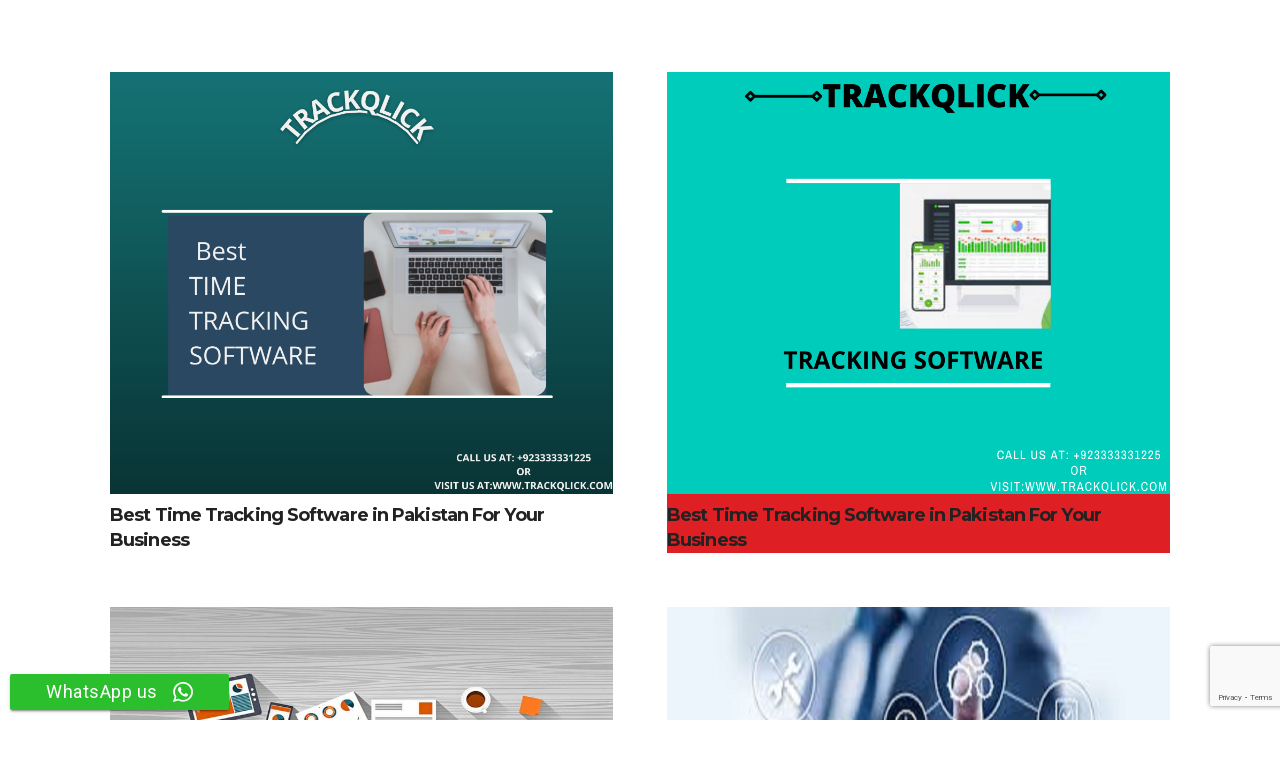

--- FILE ---
content_type: text/html; charset=UTF-8
request_url: https://www.trackqlik.pk/tag/delivery-system-in-pakistan/
body_size: 13931
content:
<!DOCTYPE HTML>
<html lang="en-US">
<head>
	<meta charset="UTF-8">
	<meta name='robots' content='index, follow, max-image-preview:large, max-snippet:-1, max-video-preview:-1' />

	<!-- This site is optimized with the Yoast SEO Premium plugin v21.1 (Yoast SEO v26.7) - https://yoast.com/wordpress/plugins/seo/ -->
	<title>Delivery System in Pakistan Archives</title>
	<meta name="description" content="Delivery System in Pakistan Archives" />
	<link rel="canonical" href="https://www.trackqlik.pk/tag/delivery-system-in-pakistan/" />
	<link rel="next" href="https://www.trackqlik.pk/tag/delivery-system-in-pakistan/page/2/" />
	<meta property="og:locale" content="en_US" />
	<meta property="og:type" content="article" />
	<meta property="og:title" content="Delivery System in Pakistan Archives" />
	<meta property="og:description" content="Delivery System in Pakistan Archives" />
	<meta property="og:url" content="https://www.trackqlik.pk/tag/delivery-system-in-pakistan/" />
	<meta property="og:site_name" content="trackqlik.pk" />
	<meta property="og:image" content="https://www.trackqlik.pk/wp-content/uploads/2020/04/mockuper1jpg-1-scaled-2-1536x1152-2-1.jpg" />
	<meta property="og:image:width" content="1536" />
	<meta property="og:image:height" content="1152" />
	<meta property="og:image:type" content="image/jpeg" />
	<meta name="twitter:card" content="summary_large_image" />
	<!-- / Yoast SEO Premium plugin. -->


<link rel='dns-prefetch' href='//cdnjs.cloudflare.com' />
<link rel='dns-prefetch' href='//fonts.googleapis.com' />
<link rel="alternate" type="application/rss+xml" title="trackqlik.pk &raquo; Feed" href="https://www.trackqlik.pk/feed/" />
<link rel="alternate" type="application/rss+xml" title="trackqlik.pk &raquo; Delivery System in Pakistan Tag Feed" href="https://www.trackqlik.pk/tag/delivery-system-in-pakistan/feed/" />
<meta name="viewport" content="width=device-width, initial-scale=1">
<meta name="SKYPE_TOOLBAR" content="SKYPE_TOOLBAR_PARSER_COMPATIBLE">
<meta name="theme-color" content="#f6f6f6">
<meta property="og:title" content="Delivery System in Pakistan Archives">
<meta property="og:url" content="https://www.trackqlik.pk/tag/delivery-system-in-pakistan/">
<meta property="og:locale" content="en_US">
<meta property="og:site_name" content="trackqlik.pk">
<meta property="og:type" content="website">
<meta property="og:image" content="https://www.trackqlik.pk/wp-content/uploads/2021/08/Best-Time-Tracking-Software.png" >
<style id='wp-img-auto-sizes-contain-inline-css' type='text/css'>
img:is([sizes=auto i],[sizes^="auto," i]){contain-intrinsic-size:3000px 1500px}
/*# sourceURL=wp-img-auto-sizes-contain-inline-css */
</style>
<style id='wp-emoji-styles-inline-css' type='text/css'>

	img.wp-smiley, img.emoji {
		display: inline !important;
		border: none !important;
		box-shadow: none !important;
		height: 1em !important;
		width: 1em !important;
		margin: 0 0.07em !important;
		vertical-align: -0.1em !important;
		background: none !important;
		padding: 0 !important;
	}
/*# sourceURL=wp-emoji-styles-inline-css */
</style>
<style id='classic-theme-styles-inline-css' type='text/css'>
/*! This file is auto-generated */
.wp-block-button__link{color:#fff;background-color:#32373c;border-radius:9999px;box-shadow:none;text-decoration:none;padding:calc(.667em + 2px) calc(1.333em + 2px);font-size:1.125em}.wp-block-file__button{background:#32373c;color:#fff;text-decoration:none}
/*# sourceURL=/wp-includes/css/classic-themes.min.css */
</style>
<link rel='stylesheet' id='buttonizer_frontend_style-css' href='https://www.trackqlik.pk/wp-content/plugins/buttonizer-multifunctional-button/assets/legacy/frontend.css?v=a39bd9eefa47cf9346743d6e29db2d87&#038;ver=4e0540e21549b84b1571f8610c4c7ed2' type='text/css' media='all' />
<link rel='stylesheet' id='buttonizer-icon-library-css' href='https://cdnjs.cloudflare.com/ajax/libs/font-awesome/5.15.4/css/all.min.css?ver=4e0540e21549b84b1571f8610c4c7ed2' type='text/css' media='all' integrity='sha512-1ycn6IcaQQ40/MKBW2W4Rhis/DbILU74C1vSrLJxCq57o941Ym01SwNsOMqvEBFlcgUa6xLiPY/NS5R+E6ztJQ==' crossorigin='anonymous' />
<link rel='stylesheet' id='ccw_main_css-css' href='https://www.trackqlik.pk/wp-content/plugins/click-to-chat-for-whatsapp/prev/assets/css/mainstyles.css?ver=4.35' type='text/css' media='all' />
<link rel='stylesheet' id='ccw_mdstyle8_css-css' href='https://www.trackqlik.pk/wp-content/plugins/click-to-chat-for-whatsapp/new/inc/assets/css/mdstyle8.css?ver=4.35' type='text/css' media='all' />
<link rel='stylesheet' id='contact-form-7-css' href='https://www.trackqlik.pk/wp-content/plugins/contact-form-7/includes/css/styles.css?ver=6.1.4' type='text/css' media='all' />
<link rel='stylesheet' id='wp-faq-schema-jquery-ui-css' href='https://www.trackqlik.pk/wp-content/plugins/faq-schema-for-pages-and-posts//css/jquery-ui.css?ver=2.0.0' type='text/css' media='all' />
<link rel='stylesheet' id='us-fonts-css' href='https://fonts.googleapis.com/css?family=Montserrat%3A700%2C500%7CRoboto%3A400%2C700&#038;display=swap&#038;ver=4e0540e21549b84b1571f8610c4c7ed2' type='text/css' media='all' />
<link rel='stylesheet' id='us-style-css' href='https://www.trackqlik.pk/wp-content/themes/Impreza%207.13/css/style.min.css?ver=7.13' type='text/css' media='all' />
<link rel='stylesheet' id='us-ripple-css' href='https://www.trackqlik.pk/wp-content/themes/Impreza%207.13/common/css/base/ripple.css?ver=7.13' type='text/css' media='all' />
<script type="text/javascript" src="https://www.trackqlik.pk/wp-content/plugins/enable-jquery-migrate-helper/js/jquery/jquery-1.12.4-wp.js?ver=1.12.4-wp" id="jquery-core-js"></script>
<script></script><link rel="https://api.w.org/" href="https://www.trackqlik.pk/wp-json/" /><link rel="alternate" title="JSON" type="application/json" href="https://www.trackqlik.pk/wp-json/wp/v2/tags/3558" /><link rel="EditURI" type="application/rsd+xml" title="RSD" href="https://www.trackqlik.pk/xmlrpc.php?rsd" />

        <script type="text/javascript">
            var jQueryMigrateHelperHasSentDowngrade = false;

			window.onerror = function( msg, url, line, col, error ) {
				// Break out early, do not processing if a downgrade reqeust was already sent.
				if ( jQueryMigrateHelperHasSentDowngrade ) {
					return true;
                }

				var xhr = new XMLHttpRequest();
				var nonce = 'e8225dac59';
				var jQueryFunctions = [
					'andSelf',
					'browser',
					'live',
					'boxModel',
					'support.boxModel',
					'size',
					'swap',
					'clean',
					'sub',
                ];
				var match_pattern = /\)\.(.+?) is not a function/;
                var erroredFunction = msg.match( match_pattern );

                // If there was no matching functions, do not try to downgrade.
                if ( null === erroredFunction || typeof erroredFunction !== 'object' || typeof erroredFunction[1] === "undefined" || -1 === jQueryFunctions.indexOf( erroredFunction[1] ) ) {
                    return true;
                }

                // Set that we've now attempted a downgrade request.
                jQueryMigrateHelperHasSentDowngrade = true;

				xhr.open( 'POST', 'https://www.trackqlik.pk/wp-admin/admin-ajax.php' );
				xhr.setRequestHeader( 'Content-Type', 'application/x-www-form-urlencoded' );
				xhr.onload = function () {
					var response,
                        reload = false;

					if ( 200 === xhr.status ) {
                        try {
                        	response = JSON.parse( xhr.response );

                        	reload = response.data.reload;
                        } catch ( e ) {
                        	reload = false;
                        }
                    }

					// Automatically reload the page if a deprecation caused an automatic downgrade, ensure visitors get the best possible experience.
					if ( reload ) {
						location.reload();
                    }
				};

				xhr.send( encodeURI( 'action=jquery-migrate-downgrade-version&_wpnonce=' + nonce ) );

				// Suppress error alerts in older browsers
				return true;
			}
        </script>

				<script>
			if ( ! /Android|webOS|iPhone|iPad|iPod|BlackBerry|IEMobile|Opera Mini/i.test( navigator.userAgent ) ) {
				var root = document.getElementsByTagName( 'html' )[ 0 ]
				root.className += " no-touch";
			}
		</script>
		<meta name="generator" content="Powered by WPBakery Page Builder - drag and drop page builder for WordPress."/>
<meta name="robots" content="index,follow" />

<script>
  (function(i,s,o,g,r,a,m){i['GoogleAnalyticsObject']=r;i[r]=i[r]||function(){
  (i[r].q=i[r].q||[]).push(arguments)},i[r].l=1*new Date();a=s.createElement(o),
  m=s.getElementsByTagName(o)[0];a.async=1;a.src=g;m.parentNode.insertBefore(a,m)
  })(window,document,'script','https://www.google-analytics.com/analytics.js','ga');

  ga('create', 'UA-132997168-1', 'auto');
  ga('send', 'pageview');

</script>



<?php  

$langtag= 'http://' . $_SERVER['HTTP_HOST'] . $_SERVER['REQUEST_URI'];
  ?>

<link rel="alternate" hreflang="en-PK" href="<?php echo $langtag ?>" />
<noscript><style> .wpb_animate_when_almost_visible { opacity: 1; }</style></noscript>		<style id="us-icon-fonts">@font-face{font-display:block;font-style:normal;font-family:"fontawesome";font-weight:300;src:url("https://www.trackqlik.pk/wp-content/themes/Impreza%207.13/fonts/fa-light-300.woff2?ver=7.13") format("woff2"),url("https://www.trackqlik.pk/wp-content/themes/Impreza%207.13/fonts/fa-light-300.woff?ver=7.13") format("woff")}.fal{font-family:"fontawesome";font-weight:300}@font-face{font-display:block;font-style:normal;font-family:"Font Awesome 5 Brands";font-weight:400;src:url("https://www.trackqlik.pk/wp-content/themes/Impreza%207.13/fonts/fa-brands-400.woff2?ver=7.13") format("woff2"),url("https://www.trackqlik.pk/wp-content/themes/Impreza%207.13/fonts/fa-brands-400.woff?ver=7.13") format("woff")}.fab{font-family:"Font Awesome 5 Brands";font-weight:400}</style>
				<style id="us-theme-options-css">.style_phone6-1>*{background-image:url(https://www.trackqlik.pk/wp-content/themes/Impreza%207.13/img/phone-6-black-real.png)}.style_phone6-2>*{background-image:url(https://www.trackqlik.pk/wp-content/themes/Impreza%207.13/img/phone-6-white-real.png)}.style_phone6-3>*{background-image:url(https://www.trackqlik.pk/wp-content/themes/Impreza%207.13/img/phone-6-black-flat.png)}.style_phone6-4>*{background-image:url(https://www.trackqlik.pk/wp-content/themes/Impreza%207.13/img/phone-6-white-flat.png)}.leaflet-default-icon-path{background-image:url(https://www.trackqlik.pk/wp-content/themes/Impreza%207.13/common/css/vendor/images/marker-icon.png)}html,.l-header .widget,.menu-item-object-us_page_block{font-family:'Roboto',sans-serif;font-weight:400;font-size:18px;line-height:32px}h1{font-family:'Montserrat',sans-serif;font-weight:700;font-size:3.90rem;line-height:1.1;letter-spacing:-0.05em;margin-bottom:1.5rem}h2{font-family:'Montserrat',sans-serif;font-weight:700;font-size:2.5rem;line-height:1.4;letter-spacing:-0.05em;margin-bottom:1.5rem}h3{font-family:'Montserrat',sans-serif;font-weight:700;font-size:2rem;line-height:1.20;letter-spacing:-0.05em;margin-bottom:1.5rem}.widgettitle,.comment-reply-title,h4{font-family:'Montserrat',sans-serif;font-weight:700;font-size:1.6rem;line-height:1.20;letter-spacing:-0.05em;margin-bottom:1.5rem}h5{font-family:'Montserrat',sans-serif;font-weight:700;font-size:1.40rem;line-height:1.4;letter-spacing:-0.05em;margin-bottom:1.5rem}h6{font-family:'Montserrat',sans-serif;font-weight:700;font-size:1.20rem;line-height:1.4;letter-spacing:-0.05em;margin-bottom:1.5rem}@media (max-width:767px){html{font-size:16px;line-height:30px}h1{font-size:2.5rem}h1.vc_custom_heading:not([class*="us_custom_"]){font-size:2.5rem!important}h2{font-size:2rem}h2.vc_custom_heading:not([class*="us_custom_"]){font-size:2rem!important}h3{font-size:1.8rem}h3.vc_custom_heading:not([class*="us_custom_"]){font-size:1.8rem!important}h4,.widgettitle,.comment-reply-title{font-size:1.6rem}h4.vc_custom_heading:not([class*="us_custom_"]){font-size:1.6rem!important}h5{font-size:1.40rem}h5.vc_custom_heading:not([class*="us_custom_"]){font-size:1.40rem!important}h6{font-size:1.20rem}h6.vc_custom_heading:not([class*="us_custom_"]){font-size:1.20rem!important}}body{background:linear-gradient(#f6f6f6,#fff)}.l-canvas.type_boxed,.l-canvas.type_boxed .l-subheader,.l-canvas.type_boxed~.l-footer{max-width:1300px}.l-subheader-h,.l-section-h,.l-main .aligncenter,.w-tabs-section-content-h{max-width:1060px}.post-password-form{max-width:calc(1060px + 5rem)}@media screen and (max-width:1150px){.l-main .aligncenter{max-width:calc(100vw - 5rem)}}@media (max-width:767px){.l-canvas{overflow:hidden}.g-cols.reversed{flex-direction:column-reverse}.g-cols>div:not([class*=" vc_col-"]){width:100%;margin:0 0 1.5rem}.g-cols.type_boxes>div,.g-cols.reversed>div:first-child,.g-cols:not(.reversed)>div:last-child,.g-cols>div.has-fill{margin-bottom:0}.g-cols.type_default>.wpb_column.stretched{margin-left:-1rem;margin-right:-1rem;width:auto}.g-cols.type_boxes>.wpb_column.stretched{margin-left:-2.5rem;margin-right:-2.5rem;width:auto}.align_center_xs,.align_center_xs .w-socials{text-align:center}.align_center_xs .w-hwrapper>*{margin:0.5rem 0;width:100%}}@media (min-width:768px){.l-section.for_sidebar.at_left>div>.g-cols{flex-direction:row-reverse}.vc_column-inner.type_sticky>.wpb_wrapper{position:-webkit-sticky;position:sticky}}@media screen and (min-width:1150px){.g-cols.type_default>.wpb_column.stretched:first-of-type{margin-left:calc(530px + 1.5rem - 50vw)}.g-cols.type_default>.wpb_column.stretched:last-of-type{margin-right:calc(530px + 1.5rem - 50vw)}.g-cols.type_boxes>.wpb_column.stretched:first-of-type{margin-left:calc(530px - 50vw)}.g-cols.type_boxes>.wpb_column.stretched:last-of-type{margin-right:calc(530px - 50vw)}}button[type="submit"]:not(.w-btn),input[type="submit"]{font-size:1rem;line-height:1.2!important;font-weight:700;font-style:normal;text-transform:uppercase;letter-spacing:0.07em;border-radius:2.5px;padding:1.1em 2.4em;box-shadow:0 0em 0em rgba(0,0,0,0.2);background:linear-gradient(135deg,#926ed4,#621be3);border-color:transparent;color:#ffffff!important}button[type="submit"]:not(.w-btn):before,input[type="submit"]{border-width:2px}.no-touch button[type="submit"]:not(.w-btn):hover,.no-touch input[type="submit"]:hover{box-shadow:0 0.5em 1em rgba(0,0,0,0.2);background:#ffc80a;border-color:transparent;color:#ffffff!important}button[type="submit"],input[type="submit"]{transition:none}.us-nav-style_1>*,.navstyle_1>.owl-nav div,.us-btn-style_1{font-size:1rem;line-height:1.2!important;font-weight:700;font-style:normal;text-transform:uppercase;letter-spacing:0.07em;border-radius:2.5px;padding:1.1em 2.4em;background:linear-gradient(135deg,#926ed4,#621be3);border-color:transparent;color:#ffffff!important;box-shadow:0 0em 0em rgba(0,0,0,0.2)}.us-nav-style_1>*:before,.navstyle_1>.owl-nav div:before,.us-btn-style_1:before{border-width:2px}.us-nav-style_1>span.current,.no-touch .us-nav-style_1>a:hover,.no-touch .navstyle_1>.owl-nav div:hover,.no-touch .us-btn-style_1:hover{box-shadow:0 0.5em 1em rgba(0,0,0,0.2);background:#ffc80a;border-color:transparent;color:#ffffff!important}.us-nav-style_1>*{min-width:calc(1.2em + 2 * 1.1em)}.us-btn-style_1{overflow:hidden;-webkit-transform:translateZ(0)}.us-btn-style_1>*{position:relative;z-index:1}.no-touch .us-btn-style_1:hover{background:linear-gradient(135deg,#926ed4,#621be3)}.no-touch .us-btn-style_1:after{content:"";position:absolute;top:0;left:0;right:0;bottom:0;opacity:0;transition:opacity 0.3s;background:#ffc80a}.no-touch .us-btn-style_1:hover:after{opacity:1}.us-nav-style_2>*,.navstyle_2>.owl-nav div,.us-btn-style_2{font-size:1rem;line-height:1.2!important;font-weight:700;font-style:normal;text-transform:uppercase;letter-spacing:0.07em;border-radius:2.5px;padding:1.1em 2.4em;background:#dedede;border-color:transparent;color:#333333!important;box-shadow:0 0em 0em rgba(0,0,0,0.2)}.us-nav-style_2>*:before,.navstyle_2>.owl-nav div:before,.us-btn-style_2:before{border-width:2px}.us-nav-style_2>span.current,.no-touch .us-nav-style_2>a:hover,.no-touch .navstyle_2>.owl-nav div:hover,.no-touch .us-btn-style_2:hover{box-shadow:0 0.5em 1em rgba(0,0,0,0.2);background:#dedede;border-color:transparent;color:#333333!important}.us-nav-style_2>*{min-width:calc(1.2em + 2 * 1.1em)}.w-filter.state_desktop.style_drop_default .w-filter-item-title,.select2-selection,select,textarea,input:not([type="submit"]),.w-form-checkbox,.w-form-radio{font-family:'Montserrat',sans-serif;font-size:1rem;font-weight:400;letter-spacing:0em;border-width:0px;border-radius:1.7em;background:#f6f6f6;border-color:#dedede;color:#333333;box-shadow:0px 1px 0px 0px rgba(0,0,0,0.08) inset}body .select2-dropdown{background:#f6f6f6;color:#333333}.w-filter.state_desktop.style_drop_default .w-filter-item-title,.select2-selection,select,input:not([type="submit"]){min-height:3.40em;line-height:3.40em;padding:0 1.40em}select{height:3.40em}textarea{padding:calc(3.40em/2 + 0px - 0.7em) 1.40em}.w-filter.state_desktop.style_drop_default .w-filter-item-title:focus,.select2-container--open .select2-selection,select:focus,textarea:focus,input:not([type="submit"]):focus,input:focus + .w-form-checkbox,input:focus + .w-form-radio{box-shadow:0px 5px 15px 0px rgba(0,0,0,0.15)}.w-filter-item[data-ui_type="dropdown"] .w-filter-item-values:after,.w-filter.state_desktop.style_drop_default .w-filter-item-title:after,.w-order-select:after,.select2-selection__arrow:after,.w-search-form-btn,.widget_search form:after,.w-form-row-field:after{font-size:1rem;margin:0 1.40em;color:#333333}.w-form-row-field>i{font-size:1rem;top:calc(3.40em/2);margin:0px;padding:0 1.40em;color:#333333}.w-form-row.with_icon input,.w-form-row.with_icon textarea,.w-form-row.with_icon select{padding-left:calc(1.8em + 1.40em)}.w-form-row.move_label .w-form-row-label{font-size:1rem;top:calc(3.40em/2 + 0px - 0.7em);margin:0 1.40em;background-color:#f6f6f6;color:#333333}.w-form-row.with_icon.move_label .w-form-row-label{margin-left:calc(1.6em + 1.40em)}a,button,input[type="submit"],.ui-slider-handle{outline:none!important}.w-toplink,.w-header-show{background:rgba(0,0,0,0.3)}body{-webkit-tap-highlight-color:rgba(146,110,212,0.2)}.has-content-bg-background-color,body.us_iframe,.l-preloader,.l-canvas,.l-footer,.l-popup-box-content,.l-cookie,.g-filters.style_1 .g-filters-item.active,.w-filter.state_mobile .w-filter-list,.w-filter.state_desktop[class*="style_drop_"] .w-filter-item-values,.w-pricing-item-h,.w-tabs.style_default .w-tabs-item.active,.no-touch .w-tabs.style_default .w-tabs-item.active:hover,.w-tabs.style_modern .w-tabs-item:after,.w-tabs.style_timeline .w-tabs-item,.w-tabs.style_timeline .w-tabs-section-header-h,.leaflet-popup-content-wrapper,.leaflet-popup-tip,.ui-datepicker,.wpml-ls-statics-footer{background:#ffffff}.has-content-bg-color,.w-iconbox.style_circle.color_contrast .w-iconbox-icon{color:#ffffff}.has-content-bg-alt-background-color,.w-actionbox.color_light,.g-filters.style_1,.g-filters.style_2 .g-filters-item.active,.w-filter.state_desktop.style_switch_default .w-filter-item-value.selected,.w-flipbox-front,.w-grid-none,.w-ibanner,.w-iconbox.style_circle.color_light .w-iconbox-icon,.w-pricing.style_simple .w-pricing-item-header,.w-pricing.style_cards .w-pricing-item-header,.w-pricing.style_flat .w-pricing-item-h,.w-progbar-bar,.w-progbar.style_3 .w-progbar-bar:before,.w-progbar.style_3 .w-progbar-bar-count,.w-socials.style_solid .w-socials-item-link,.w-tabs.style_default .w-tabs-list,.w-tabs.style_timeline.zephyr .w-tabs-item,.w-tabs.style_timeline.zephyr .w-tabs-section-header-h,.no-touch .l-main .widget_nav_menu a:hover,.no-touch .navstyle_circle.navpos_outside>.owl-nav div:hover,.no-touch .navstyle_block.navpos_outside>.owl-nav div:hover,.no-touch .ui-datepicker a:hover,.smile-icon-timeline-wrap .timeline-wrapper .timeline-block,.smile-icon-timeline-wrap .timeline-feature-item.feat-item,.wpml-ls-legacy-dropdown a,.wpml-ls-legacy-dropdown-click a,.tablepress .row-hover tr:hover td{background:#f6f6f6}.timeline-wrapper .timeline-post-right .ult-timeline-arrow l,.timeline-wrapper .timeline-post-left .ult-timeline-arrow l,.timeline-feature-item.feat-item .ult-timeline-arrow l{border-color:#f6f6f6}.has-content-bg-alt-color{color:#f6f6f6}hr,td,th,.l-section,.vc_column_container,.vc_column-inner,.w-comments .children,.w-image,.w-pricing-item-h,.w-sharing-item,.w-tabs-list,.w-tabs-section,.widget_calendar #calendar_wrap,.l-main .widget_nav_menu .menu,.l-main .widget_nav_menu .menu-item a,.smile-icon-timeline-wrap .timeline-line{border-color:#dedede}.has-content-border-color,.w-separator.color_border,.w-iconbox.color_light .w-iconbox-icon{color:#dedede}.has-content-border-background-color,.w-flipbox-back,.w-iconbox.style_circle.color_light .w-iconbox-icon,.no-touch .wpml-ls-sub-menu a:hover{background:#dedede}.w-iconbox.style_outlined.color_light .w-iconbox-icon,.w-socials.style_outlined .w-socials-item-link,.pagination>:not(.custom)>.page-numbers{box-shadow:0 0 0 2px #dedede inset}.has-content-heading-color,.l-cookie,h1,h2,h3,h4,h5,h6,.w-counter.color_heading .w-counter-value{color:#222222}.has-content-heading-background-color,.w-progbar.color_heading .w-progbar-bar-h{background:#222222}.l-canvas,.l-footer,.l-popup-box-content,.w-ibanner,.w-filter.state_mobile .w-filter-list,.w-filter.state_desktop[class*="style_drop_"] .w-filter-item-values,.w-iconbox.color_light.style_circle .w-iconbox-icon,.w-tabs.style_timeline .w-tabs-item,.w-tabs.style_timeline .w-tabs-section-header-h,.leaflet-popup-content-wrapper,.leaflet-popup-tip,.ui-datepicker,.has-content-text-color{color:#333333}.has-content-text-background-color,.w-iconbox.style_circle.color_contrast .w-iconbox-icon,.w-scroller-dot span{background:#333333}.w-iconbox.style_outlined.color_contrast .w-iconbox-icon{box-shadow:0 0 0 2px #333333 inset}.w-scroller-dot span{box-shadow:0 0 0 2px #333333}a{color:#926ed4}.no-touch a:hover,.no-touch .tablepress .sorting:hover,.no-touch .post_navigation.layout_simple a:hover .post_navigation-item-title{color:#ffc80a}.has-content-primary-color,.g-preloader,.l-main .w-contacts-item:before,.w-counter.color_primary .w-counter-value,.g-filters.style_1 .g-filters-item.active,.g-filters.style_3 .g-filters-item.active,.w-filter.state_desktop.style_switch_trendy .w-filter-item-value.selected,.w-iconbox.color_primary .w-iconbox-icon,.no-touch .w-post-elm .w-post-slider-trigger:hover,.w-separator.color_primary,.w-sharing.type_outlined.color_primary .w-sharing-item,.no-touch .w-sharing.type_simple.color_primary .w-sharing-item:hover i,.w-tabs.style_default .w-tabs-item.active,.w-tabs.style_trendy .w-tabs-item.active,.w-tabs-section.active:not(.has_text_color) .w-tabs-section-header,.owl-dot span,.rsBullet span,.tablepress .sorting_asc,.tablepress .sorting_desc,.highlight_primary{color:#926ed4}.has-content-primary-background-color,.l-section.color_primary,.us-btn-style_badge,.no-touch .post_navigation.layout_sided a:hover .post_navigation-item-arrow,.highlight_primary_bg,.w-actionbox.color_primary,.no-touch .g-filters.style_1 .g-filters-item:hover,.no-touch .g-filters.style_2 .g-filters-item:hover,.no-touch .w-filter.state_desktop.style_switch_default .w-filter-item-value:hover,.bypostauthor>.w-comments-item-meta .w-comments-item-author span,.w-filter-opener:not(.w-btn) span:after,.w-grid .with_quote_icon,.w-iconbox.style_circle.color_primary .w-iconbox-icon,.no-touch .w-iconbox.style_circle .w-iconbox-icon:before,.no-touch .w-iconbox.style_outlined .w-iconbox-icon:before,.no-touch .w-person-links-item:before,.w-pricing.style_simple .type_featured .w-pricing-item-header,.w-pricing.style_cards .type_featured .w-pricing-item-header,.w-pricing.style_flat .type_featured .w-pricing-item-h,.w-progbar.color_primary .w-progbar-bar-h,.w-sharing.type_solid.color_primary .w-sharing-item,.w-sharing.type_fixed.color_primary .w-sharing-item,.w-sharing.type_outlined.color_primary .w-sharing-item:before,.no-touch .w-sharing-tooltip .w-sharing-item:hover,.w-socials-item-link-hover,.w-tabs-list-bar,.w-tabs.style_modern .w-tabs-list,.w-tabs.style_timeline .w-tabs-item:before,.w-tabs.style_timeline .w-tabs-section-header-h:before,.no-touch .w-header-show:hover,.ui-datepicker .ui-datepicker-calendar a.ui-state-active,.no-touch .w-toplink.active:hover,.no-touch .pagination>:not(.custom)>.page-numbers:before,.pagination>:not(.custom)>.page-numbers.current,.l-main .widget_nav_menu .menu-item.current-menu-item>a,.rsThumb.rsNavSelected,.select2-results__option--highlighted{background:linear-gradient(135deg,#926ed4,#621be3)}.w-iconbox.color_primary.style_outlined .w-iconbox-icon,.w-sharing.type_outlined.color_primary .w-sharing-item,.w-tabs.style_timeline .w-tabs-item,.w-tabs.style_timeline .w-tabs-section-header-h{box-shadow:0 0 0 2px #926ed4 inset}.w-iconbox.color_primary.style_default .w-iconbox-icon i:not(.fad){background:linear-gradient(135deg,#926ed4,#621be3);-webkit-background-clip:text;-webkit-text-fill-color:transparent}.has-content-secondary-color,.w-counter.color_secondary .w-counter-value,.w-iconbox.color_secondary .w-iconbox-icon,.w-separator.color_secondary,.w-sharing.type_outlined.color_secondary .w-sharing-item,.no-touch .w-sharing.type_simple.color_secondary .w-sharing-item:hover i,.highlight_secondary{color:#ffc80a}.has-content-secondary-background-color,.l-section.color_secondary,.w-actionbox.color_secondary,.no-touch .us-btn-style_badge:hover,.w-iconbox.style_circle.color_secondary .w-iconbox-icon,.w-progbar.color_secondary .w-progbar-bar-h,.w-sharing.type_solid.color_secondary .w-sharing-item,.w-sharing.type_fixed.color_secondary .w-sharing-item,.w-sharing.type_outlined.color_secondary .w-sharing-item:before,.highlight_secondary_bg{background:#ffc80a}.w-iconbox.color_secondary.style_outlined .w-iconbox-icon,.w-sharing.type_outlined.color_secondary .w-sharing-item{box-shadow:0 0 0 2px #ffc80a inset}.has-content-faded-color,blockquote:before,.w-form-row-description,.l-main .post-author-website,.l-main .widget_tag_cloud,.highlight_faded{color:#666666}.has-content-faded-background-color{background:#666666}.l-section.color_alternate,.color_alternate .g-filters.style_1 .g-filters-item.active,.color_alternate .w-pricing-item-h,.color_alternate .w-tabs.style_default .w-tabs-item.active,.color_alternate .w-tabs.style_modern .w-tabs-item:after,.no-touch .color_alternate .w-tabs.style_default .w-tabs-item.active:hover,.color_alternate .w-tabs.style_timeline .w-tabs-item,.color_alternate .w-tabs.style_timeline .w-tabs-section-header-h{background:linear-gradient(#f6f6f6,#fff)}.color_alternate .w-iconbox.style_circle.color_contrast .w-iconbox-icon{color:linear-gradient(#f6f6f6,#fff)}.color_alternate input:not([type="submit"]),.color_alternate textarea,.color_alternate select,.color_alternate .w-form-checkbox,.color_alternate .w-form-radio,.color_alternate .move_label .w-form-row-label,.color_alternate .g-filters.style_1,.color_alternate .g-filters.style_2 .g-filters-item.active,.color_alternate .w-filter.state_desktop.style_switch_default .w-filter-item-value.selected,.color_alternate .w-grid-none,.color_alternate .w-iconbox.style_circle.color_light .w-iconbox-icon,.color_alternate .w-pricing.style_simple .w-pricing-item-header,.color_alternate .w-pricing.style_cards .w-pricing-item-header,.color_alternate .w-pricing.style_flat .w-pricing-item-h,.color_alternate .w-progbar-bar,.color_alternate .w-socials.style_solid .w-socials-item-link,.color_alternate .w-tabs.style_default .w-tabs-list,.color_alternate .ginput_container_creditcard{background:#ffffff}.l-section.color_alternate,.color_alternate td,.color_alternate th,.color_alternate .vc_column_container,.color_alternate .vc_column-inner,.color_alternate .w-comments .children,.color_alternate .w-image,.color_alternate .w-pricing-item-h,.color_alternate .w-sharing-item,.color_alternate .w-tabs-list,.color_alternate .w-tabs-section{border-color:#dedede}.color_alternate .w-separator.color_border,.color_alternate .w-iconbox.color_light .w-iconbox-icon{color:#dedede}.color_alternate .w-iconbox.style_circle.color_light .w-iconbox-icon{background:#dedede}.color_alternate .w-iconbox.style_outlined.color_light .w-iconbox-icon,.color_alternate .w-socials.style_outlined .w-socials-item-link,.color_alternate .pagination>:not(.custom)>.page-numbers{box-shadow:0 0 0 2px #dedede inset}.l-section.color_alternate h1,.l-section.color_alternate h2,.l-section.color_alternate h3,.l-section.color_alternate h4,.l-section.color_alternate h5,.l-section.color_alternate h6,.color_alternate .w-counter.color_heading .w-counter-value{color:#222222}.color_alternate .w-progbar.color_heading .w-progbar-bar-h{background:#222222}.l-section.color_alternate,.color_alternate .w-iconbox.color_contrast .w-iconbox-icon,.color_alternate .w-iconbox.color_light.style_circle .w-iconbox-icon,.color_alternate .w-tabs.style_timeline .w-tabs-item,.color_alternate .w-tabs.style_timeline .w-tabs-section-header-h{color:#333333}.color_alternate .w-iconbox.style_circle.color_contrast .w-iconbox-icon{background:#333333}.color_alternate .w-iconbox.style_outlined.color_contrast .w-iconbox-icon{box-shadow:0 0 0 2px #333333 inset}.color_alternate a{color:#926ed4}.no-touch .color_alternate a:hover{color:#ffc80a}.color_alternate .highlight_primary,.l-main .color_alternate .w-contacts-item:before,.color_alternate .w-counter.color_primary .w-counter-value,.color_alternate .g-preloader,.color_alternate .g-filters.style_1 .g-filters-item.active,.color_alternate .g-filters.style_3 .g-filters-item.active,.color_alternate .w-filter.state_desktop.style_switch_trendy .w-filter-item-value.selected,.color_alternate .w-iconbox.color_primary .w-iconbox-icon,.color_alternate .w-separator.color_primary,.color_alternate .w-tabs.style_default .w-tabs-item.active,.color_alternate .w-tabs.style_trendy .w-tabs-item.active,.color_alternate .w-tabs-section.active:not(.has_text_color) .w-tabs-section-header{color:#926ed4}.color_alternate .highlight_primary_bg,.color_alternate .w-actionbox.color_primary,.no-touch .color_alternate .g-filters.style_1 .g-filters-item:hover,.no-touch .color_alternate .g-filters.style_2 .g-filters-item:hover,.no-touch .color_alternate .w-filter.state_desktop.style_switch_default .w-filter-item-value:hover,.color_alternate .w-iconbox.style_circle.color_primary .w-iconbox-icon,.no-touch .color_alternate .w-iconbox.style_circle .w-iconbox-icon:before,.no-touch .color_alternate .w-iconbox.style_outlined .w-iconbox-icon:before,.color_alternate .w-pricing.style_simple .type_featured .w-pricing-item-header,.color_alternate .w-pricing.style_cards .type_featured .w-pricing-item-header,.color_alternate .w-pricing.style_flat .type_featured .w-pricing-item-h,.color_alternate .w-progbar.color_primary .w-progbar-bar-h,.color_alternate .w-tabs.style_modern .w-tabs-list,.color_alternate .w-tabs.style_trendy .w-tabs-item:after,.color_alternate .w-tabs.style_timeline .w-tabs-item:before,.color_alternate .w-tabs.style_timeline .w-tabs-section-header-h:before,.no-touch .color_alternate .pagination>:not(.custom)>.page-numbers:before,.color_alternate .pagination>:not(.custom)>.page-numbers.current{background:#926ed4}.color_alternate .w-iconbox.color_primary.style_outlined .w-iconbox-icon,.color_alternate .w-tabs.style_timeline .w-tabs-item,.color_alternate .w-tabs.style_timeline .w-tabs-section-header-h{box-shadow:0 0 0 2px #926ed4 inset}.color_alternate .highlight_secondary,.color_alternate .w-counter.color_secondary .w-counter-value,.color_alternate .w-iconbox.color_secondary .w-iconbox-icon,.color_alternate .w-separator.color_secondary{color:#ffc80a}.color_alternate .highlight_secondary_bg,.color_alternate .w-actionbox.color_secondary,.color_alternate .w-iconbox.style_circle.color_secondary .w-iconbox-icon,.color_alternate .w-progbar.color_secondary .w-progbar-bar-h{background:#ffc80a}.color_alternate .w-iconbox.color_secondary.style_outlined .w-iconbox-icon{box-shadow:0 0 0 2px #ffc80a inset}.color_alternate .highlight_faded{color:#666666}.color_footer-top{background:linear-gradient(#fff,#f6f6f6)}.color_footer-top input:not([type="submit"]),.color_footer-top textarea,.color_footer-top select,.color_footer-top .w-form-checkbox,.color_footer-top .w-form-radio,.color_footer-top .w-form-row.move_label .w-form-row-label,.color_footer-top .w-socials.style_solid .w-socials-item-link{background:#ffffff}.color_footer-top input:not([type="submit"]),.color_footer-top textarea,.color_footer-top select,.color_footer-top .w-form-checkbox,.color_footer-top .w-form-radio,.color_footer-top,.color_footer-top td,.color_footer-top th,.color_footer-top .vc_column_container,.color_footer-top .vc_column-inner,.color_footer-top .w-image,.color_footer-top .w-pricing-item-h,.color_footer-top .w-sharing-item,.color_footer-top .w-tabs-list,.color_footer-top .w-tabs-section{border-color:#dedede}.color_footer-top .w-separator.color_border{color:#dedede}.color_footer-top .w-socials.style_outlined .w-socials-item-link{box-shadow:0 0 0 2px #dedede inset}.color_footer-top{color:#333333}.color_footer-top a{color:#926ed4}.no-touch .color_footer-top a:hover{color:#ffc80a}.color_footer-bottom{background:#222222}.color_footer-bottom input:not([type="submit"]),.color_footer-bottom textarea,.color_footer-bottom select,.color_footer-bottom .w-form-checkbox,.color_footer-bottom .w-form-radio,.color_footer-bottom .w-form-row.move_label .w-form-row-label,.color_footer-bottom .w-socials.style_solid .w-socials-item-link{background:#333333}.color_footer-bottom input:not([type="submit"]),.color_footer-bottom textarea,.color_footer-bottom select,.color_footer-bottom .w-form-checkbox,.color_footer-bottom .w-form-radio,.color_footer-bottom,.color_footer-bottom td,.color_footer-bottom th,.color_footer-bottom .vc_column_container,.color_footer-bottom .vc_column-inner,.color_footer-bottom .w-image,.color_footer-bottom .w-pricing-item-h,.color_footer-bottom .w-sharing-item,.color_footer-bottom .w-tabs-list,.color_footer-bottom .w-tabs-section{border-color:#444444}.color_footer-bottom .w-separator.color_border{color:#444444}.color_footer-bottom .w-socials.style_outlined .w-socials-item-link{box-shadow:0 0 0 2px #444444 inset}.color_footer-bottom{color:#dedede}.color_footer-bottom a{color:#926ed4}.no-touch .color_footer-bottom a:hover{color:#ffc80a}.color_alternate input:not([type="submit"]),.color_alternate textarea,.color_alternate select,.color_alternate .w-form-checkbox,.color_alternate .w-form-radio,.color_alternate .w-form-row-field>i,.color_alternate .w-form-row-field:after,.color_alternate .widget_search form:after,.color_footer-top input:not([type="submit"]),.color_footer-top textarea,.color_footer-top select,.color_footer-top .w-form-checkbox,.color_footer-top .w-form-radio,.color_footer-top .w-form-row-field>i,.color_footer-top .w-form-row-field:after,.color_footer-top .widget_search form:after,.color_footer-bottom input:not([type="submit"]),.color_footer-bottom textarea,.color_footer-bottom select,.color_footer-bottom .w-form-checkbox,.color_footer-bottom .w-form-radio,.color_footer-bottom .w-form-row-field>i,.color_footer-bottom .w-form-row-field:after,.color_footer-bottom .widget_search form:after{color:inherit}</style>
		<style id='global-styles-inline-css' type='text/css'>
:root{--wp--preset--aspect-ratio--square: 1;--wp--preset--aspect-ratio--4-3: 4/3;--wp--preset--aspect-ratio--3-4: 3/4;--wp--preset--aspect-ratio--3-2: 3/2;--wp--preset--aspect-ratio--2-3: 2/3;--wp--preset--aspect-ratio--16-9: 16/9;--wp--preset--aspect-ratio--9-16: 9/16;--wp--preset--color--black: #000000;--wp--preset--color--cyan-bluish-gray: #abb8c3;--wp--preset--color--white: #ffffff;--wp--preset--color--pale-pink: #f78da7;--wp--preset--color--vivid-red: #cf2e2e;--wp--preset--color--luminous-vivid-orange: #ff6900;--wp--preset--color--luminous-vivid-amber: #fcb900;--wp--preset--color--light-green-cyan: #7bdcb5;--wp--preset--color--vivid-green-cyan: #00d084;--wp--preset--color--pale-cyan-blue: #8ed1fc;--wp--preset--color--vivid-cyan-blue: #0693e3;--wp--preset--color--vivid-purple: #9b51e0;--wp--preset--gradient--vivid-cyan-blue-to-vivid-purple: linear-gradient(135deg,rgb(6,147,227) 0%,rgb(155,81,224) 100%);--wp--preset--gradient--light-green-cyan-to-vivid-green-cyan: linear-gradient(135deg,rgb(122,220,180) 0%,rgb(0,208,130) 100%);--wp--preset--gradient--luminous-vivid-amber-to-luminous-vivid-orange: linear-gradient(135deg,rgb(252,185,0) 0%,rgb(255,105,0) 100%);--wp--preset--gradient--luminous-vivid-orange-to-vivid-red: linear-gradient(135deg,rgb(255,105,0) 0%,rgb(207,46,46) 100%);--wp--preset--gradient--very-light-gray-to-cyan-bluish-gray: linear-gradient(135deg,rgb(238,238,238) 0%,rgb(169,184,195) 100%);--wp--preset--gradient--cool-to-warm-spectrum: linear-gradient(135deg,rgb(74,234,220) 0%,rgb(151,120,209) 20%,rgb(207,42,186) 40%,rgb(238,44,130) 60%,rgb(251,105,98) 80%,rgb(254,248,76) 100%);--wp--preset--gradient--blush-light-purple: linear-gradient(135deg,rgb(255,206,236) 0%,rgb(152,150,240) 100%);--wp--preset--gradient--blush-bordeaux: linear-gradient(135deg,rgb(254,205,165) 0%,rgb(254,45,45) 50%,rgb(107,0,62) 100%);--wp--preset--gradient--luminous-dusk: linear-gradient(135deg,rgb(255,203,112) 0%,rgb(199,81,192) 50%,rgb(65,88,208) 100%);--wp--preset--gradient--pale-ocean: linear-gradient(135deg,rgb(255,245,203) 0%,rgb(182,227,212) 50%,rgb(51,167,181) 100%);--wp--preset--gradient--electric-grass: linear-gradient(135deg,rgb(202,248,128) 0%,rgb(113,206,126) 100%);--wp--preset--gradient--midnight: linear-gradient(135deg,rgb(2,3,129) 0%,rgb(40,116,252) 100%);--wp--preset--font-size--small: 13px;--wp--preset--font-size--medium: 20px;--wp--preset--font-size--large: 36px;--wp--preset--font-size--x-large: 42px;--wp--preset--spacing--20: 0.44rem;--wp--preset--spacing--30: 0.67rem;--wp--preset--spacing--40: 1rem;--wp--preset--spacing--50: 1.5rem;--wp--preset--spacing--60: 2.25rem;--wp--preset--spacing--70: 3.38rem;--wp--preset--spacing--80: 5.06rem;--wp--preset--shadow--natural: 6px 6px 9px rgba(0, 0, 0, 0.2);--wp--preset--shadow--deep: 12px 12px 50px rgba(0, 0, 0, 0.4);--wp--preset--shadow--sharp: 6px 6px 0px rgba(0, 0, 0, 0.2);--wp--preset--shadow--outlined: 6px 6px 0px -3px rgb(255, 255, 255), 6px 6px rgb(0, 0, 0);--wp--preset--shadow--crisp: 6px 6px 0px rgb(0, 0, 0);}:where(.is-layout-flex){gap: 0.5em;}:where(.is-layout-grid){gap: 0.5em;}body .is-layout-flex{display: flex;}.is-layout-flex{flex-wrap: wrap;align-items: center;}.is-layout-flex > :is(*, div){margin: 0;}body .is-layout-grid{display: grid;}.is-layout-grid > :is(*, div){margin: 0;}:where(.wp-block-columns.is-layout-flex){gap: 2em;}:where(.wp-block-columns.is-layout-grid){gap: 2em;}:where(.wp-block-post-template.is-layout-flex){gap: 1.25em;}:where(.wp-block-post-template.is-layout-grid){gap: 1.25em;}.has-black-color{color: var(--wp--preset--color--black) !important;}.has-cyan-bluish-gray-color{color: var(--wp--preset--color--cyan-bluish-gray) !important;}.has-white-color{color: var(--wp--preset--color--white) !important;}.has-pale-pink-color{color: var(--wp--preset--color--pale-pink) !important;}.has-vivid-red-color{color: var(--wp--preset--color--vivid-red) !important;}.has-luminous-vivid-orange-color{color: var(--wp--preset--color--luminous-vivid-orange) !important;}.has-luminous-vivid-amber-color{color: var(--wp--preset--color--luminous-vivid-amber) !important;}.has-light-green-cyan-color{color: var(--wp--preset--color--light-green-cyan) !important;}.has-vivid-green-cyan-color{color: var(--wp--preset--color--vivid-green-cyan) !important;}.has-pale-cyan-blue-color{color: var(--wp--preset--color--pale-cyan-blue) !important;}.has-vivid-cyan-blue-color{color: var(--wp--preset--color--vivid-cyan-blue) !important;}.has-vivid-purple-color{color: var(--wp--preset--color--vivid-purple) !important;}.has-black-background-color{background-color: var(--wp--preset--color--black) !important;}.has-cyan-bluish-gray-background-color{background-color: var(--wp--preset--color--cyan-bluish-gray) !important;}.has-white-background-color{background-color: var(--wp--preset--color--white) !important;}.has-pale-pink-background-color{background-color: var(--wp--preset--color--pale-pink) !important;}.has-vivid-red-background-color{background-color: var(--wp--preset--color--vivid-red) !important;}.has-luminous-vivid-orange-background-color{background-color: var(--wp--preset--color--luminous-vivid-orange) !important;}.has-luminous-vivid-amber-background-color{background-color: var(--wp--preset--color--luminous-vivid-amber) !important;}.has-light-green-cyan-background-color{background-color: var(--wp--preset--color--light-green-cyan) !important;}.has-vivid-green-cyan-background-color{background-color: var(--wp--preset--color--vivid-green-cyan) !important;}.has-pale-cyan-blue-background-color{background-color: var(--wp--preset--color--pale-cyan-blue) !important;}.has-vivid-cyan-blue-background-color{background-color: var(--wp--preset--color--vivid-cyan-blue) !important;}.has-vivid-purple-background-color{background-color: var(--wp--preset--color--vivid-purple) !important;}.has-black-border-color{border-color: var(--wp--preset--color--black) !important;}.has-cyan-bluish-gray-border-color{border-color: var(--wp--preset--color--cyan-bluish-gray) !important;}.has-white-border-color{border-color: var(--wp--preset--color--white) !important;}.has-pale-pink-border-color{border-color: var(--wp--preset--color--pale-pink) !important;}.has-vivid-red-border-color{border-color: var(--wp--preset--color--vivid-red) !important;}.has-luminous-vivid-orange-border-color{border-color: var(--wp--preset--color--luminous-vivid-orange) !important;}.has-luminous-vivid-amber-border-color{border-color: var(--wp--preset--color--luminous-vivid-amber) !important;}.has-light-green-cyan-border-color{border-color: var(--wp--preset--color--light-green-cyan) !important;}.has-vivid-green-cyan-border-color{border-color: var(--wp--preset--color--vivid-green-cyan) !important;}.has-pale-cyan-blue-border-color{border-color: var(--wp--preset--color--pale-cyan-blue) !important;}.has-vivid-cyan-blue-border-color{border-color: var(--wp--preset--color--vivid-cyan-blue) !important;}.has-vivid-purple-border-color{border-color: var(--wp--preset--color--vivid-purple) !important;}.has-vivid-cyan-blue-to-vivid-purple-gradient-background{background: var(--wp--preset--gradient--vivid-cyan-blue-to-vivid-purple) !important;}.has-light-green-cyan-to-vivid-green-cyan-gradient-background{background: var(--wp--preset--gradient--light-green-cyan-to-vivid-green-cyan) !important;}.has-luminous-vivid-amber-to-luminous-vivid-orange-gradient-background{background: var(--wp--preset--gradient--luminous-vivid-amber-to-luminous-vivid-orange) !important;}.has-luminous-vivid-orange-to-vivid-red-gradient-background{background: var(--wp--preset--gradient--luminous-vivid-orange-to-vivid-red) !important;}.has-very-light-gray-to-cyan-bluish-gray-gradient-background{background: var(--wp--preset--gradient--very-light-gray-to-cyan-bluish-gray) !important;}.has-cool-to-warm-spectrum-gradient-background{background: var(--wp--preset--gradient--cool-to-warm-spectrum) !important;}.has-blush-light-purple-gradient-background{background: var(--wp--preset--gradient--blush-light-purple) !important;}.has-blush-bordeaux-gradient-background{background: var(--wp--preset--gradient--blush-bordeaux) !important;}.has-luminous-dusk-gradient-background{background: var(--wp--preset--gradient--luminous-dusk) !important;}.has-pale-ocean-gradient-background{background: var(--wp--preset--gradient--pale-ocean) !important;}.has-electric-grass-gradient-background{background: var(--wp--preset--gradient--electric-grass) !important;}.has-midnight-gradient-background{background: var(--wp--preset--gradient--midnight) !important;}.has-small-font-size{font-size: var(--wp--preset--font-size--small) !important;}.has-medium-font-size{font-size: var(--wp--preset--font-size--medium) !important;}.has-large-font-size{font-size: var(--wp--preset--font-size--large) !important;}.has-x-large-font-size{font-size: var(--wp--preset--font-size--x-large) !important;}
/*# sourceURL=global-styles-inline-css */
</style>
</head>
<body data-rsssl=1 class="archive tag tag-delivery-system-in-pakistan tag-3558 wp-embed-responsive wp-theme-Impreza713 l-body Impreza_7.13 us-core_7.13 header_none headerinpos_top state_default wpb-js-composer js-comp-ver-8.5 vc_responsive"  >


<div class="l-canvas type_wide">
	<main id="page-content" class="l-main" >
		<section class="l-section height_medium">
		<div class="l-section-h i-cf">

			<div class="w-grid type_grid layout_blog_1 cols_2 with_pagination" id="us_grid_0" data-filterable="true"><style id="us_grid_0_css">#us_grid_0 .w-grid-item{padding:1.5rem}#us_grid_0 .w-grid-list{margin:-1.5rem -1.5rem 1.5rem}.w-grid + #us_grid_0 .w-grid-list{margin-top:1.5rem}@media (max-width:599px){#us_grid_0 .w-grid-list{margin:0}#us_grid_0 .w-grid-item{width:100.0000%;padding:0;margin-bottom:1.5rem}}</style><style>.layout_blog_1 .w-grid-item-h{}.layout_blog_1 .usg_post_image_1{margin-bottom:0.5rem!important}.layout_blog_1 .usg_post_title_1{font-size:1rem!important}</style><div class="w-grid-list" >	<article class="w-grid-item size_1x1 post-267550 post type-post status-publish format-standard has-post-thumbnail hentry category-audio-post category-blog category-car-tracking-in-lahore-karachi-islamabad-pakistan category-car-tracking-in-pakistan category-car-tracking-software-in-lahore-karachi-islamabad-pakistan category-car-tracking-software-in-pakistan category-complaints-tracking-software-in-pakistan category-courier-delivery-software-in-pakistan category-courier-delivery-software-in-saudi-arabia category-crm-software-in-lahore-karachi-islamabad-pakistan category-crm-software-in-pakistan category-crm-software-in-saudi-arabia category-delivery-app-in-lahore-karachi-islamabad-pakistan category-delivery-app-in-pakistan category-delivery-app-in-saudi-arabia category-delivery-software-in-lahore-karachi-islamabad-pakistan category-delivery-software-in-pakistan category-delivery-software-in-saudi-arabia category-delivery-tracking-software-in-lahore-karachi-islamabad-pakistan category-driver-tracking-software-app-in-lahore-karachi-islamabad-pakistan category-employee-tracking-in-lahore-karachi-islamabad-pakistan category-erp category-face-attendance-in-pakistan category-face-attendance-in-saudi-arabia category-face-attendance-software-in-lahore-karachi-islamabad-pakistan category-face-recognition-in-pakistan category-face-tracking-in-pakistan category-facial-attendance-in-lahore-karachi-islamabad-pakistan category-facial-biometric-in-pakistan category-facial-biometric-in-saudi-arabia category-fashion category-featured category-field-attendance-in-pakistan category-field-attendance-software-in-lahore-karachi-islamabad-pakistan category-field-audit-software-in-pakistan category-field-audit-software-in-saudi-arabia category-field-inspection-audit-services-in-lahore-karachi-islamabad-pakistan category-field-inspection-audit-services-in-pakistan category-fleet-tracking-in-pakistan category-fleet-tracking-in-saudi-arabia category-food-for-thought category-gaming category-geofencing-software-in-lahore-karachi-islamabad-pakistan-2 category-geofencing-software-in-lahore-karachi-islamabad-pakistan category-geofencing-software-in-pakistan category-geofencing-software-in-saudi-arabia category-gps-tracking-in-lahore-karachi-islamabad-pakistan-2 category-gps-tracking-in-lahore-karachi-islamabad-pakistan category-gps-tracking-in-pakistan category-gps-tracking-in-saudi-arabia category-infographics category-insurance-agency-software category-insurance-broker-software category-insurance-erp-software category-insurance-solution category-insureqlik category-mobile-attendance-in-saudi-arabia category-mobile-attendance-software-in-lahore-karachi-islamabad-pakistan category-mobile-biometric-in-lahore-karachi-islamabad-pakistan category-mobile-biometric-in-pakistan category-mobile-biometric-in-saudi-arabia category-order-tracking-software-app-in-lahore-karachi-islamabad-pakistan category-payroll-software category-pharmacy-pos-software-in-pakistan category-pharmacy-software-in-pakistan category-point-of-sales-software-in-pakistan category-pos-software-in-pakistan category-quantity-assurance-services-in-lahore-karachi-islamabad-pakistan category-quantity-assurance-services-in-pakistan category-quote category-retail-pos-software-in-pakistan category-safety-inspection-software-in-saudi-arabia category-software category-survey-services-in-lahore-karachi-islamabad-pakistan category-survey-services-in-pakistan category-survey-software-in-lahore-karachi-islamabad-pakistan category-survey-software-in-pakistan category-survey-software-in-saudi-arabia category-tracking-software-in-lahore-karachi-islamabad-pakistan-2 category-tracking-software-in-lahore-karachi-islamabad-pakistan category-tracking-software-in-pakistan category-tracking-software-in-saudi-arabia category-uncategorized category-vehicle-fleet-tracking-in-lahore-karachi-islamabad-pakistan category-vehicle-fleet-tracking-in-pakistan category-vehicle-fleet-tracking-in-saudi-arabia category-vehicle-tracking-in-lahore-karachi-islamabad-pakistan category-vehicle-tracking-in-pakistan category-vehicle-tracking-software-in-lahore-karachi-islamabad-pakistan category-vehicle-tracking-software-in-pakistan category-video-post category-voice-attendance-in-lahore-karachi-islamabad-pakistan category-voice-biometric-in-lahore-karachi-islamabad-pakistan tag-delivery-app-in-pakistan tag-delivery-software-in-pakistan tag-delivery-system-in-pakistan tag-driver-tracking-software-in-pakistan tag-face-attendance-in-pakistan tag-face-recognition-in-pakistan tag-face-tracking-in-pakistan tag-facial-attendance-in-pakistan tag-facial-biometric-in-pakistan tag-field-inspection-audit-services-in-pakistan tag-field-inspection-services-in-pakistan tag-field-inspection-solution-in-pakistan tag-geo-fencing-services-in-pakistan tag-geofencing-software-in-pakistan tag-geofencing-system-in-pakistan tag-gps-tracking-in-pakistan tag-gps-tracking-software-in-pakistan tag-quantity-assurance-services-in-pakistan tag-survey-services-in-pakistan tag-survey-solutions-in-pakistan tag-tracking-services-in-pakistan tag-tracking-software-in-pakistan tag-tracking-system-in-pakistan tag-vehicle-fleet-tracking-in-pakistan tag-voice-attendance-in-pakistan tag-voice-biometric-in-pakistan tag-voice-recognition-in-pakistan tag-voice-tracking-in-pakistan" data-id="267550">
		<div class="w-grid-item-h">
						<div class="w-post-elm post_image usg_post_image_1 stretched"><a href="https://www.trackqlik.pk/audio-post/best-time-tracking-software-in-pakistan-for-your-business-2/" aria-label="Best Time Tracking Software in Pakistan For Your Business"><img width="940" height="788" src="https://www.trackqlik.pk/wp-content/uploads/2021/08/Best-Time-Tracking-Software.png" class="attachment-us_600_600_crop size-us_600_600_crop wp-post-image" alt="Best Time Tracking Software in Pakistan For Your Business" decoding="async" fetchpriority="high" srcset="https://www.trackqlik.pk/wp-content/uploads/2021/08/Best-Time-Tracking-Software.png 940w, https://www.trackqlik.pk/wp-content/uploads/2021/08/Best-Time-Tracking-Software-300x251.png 300w, https://www.trackqlik.pk/wp-content/uploads/2021/08/Best-Time-Tracking-Software-768x644.png 768w" sizes="(max-width: 940px) 100vw, 940px" /></a></div><h2 class="w-post-elm post_title usg_post_title_1 entry-title color_link_inherit"><a href="https://www.trackqlik.pk/audio-post/best-time-tracking-software-in-pakistan-for-your-business-2/">Best Time Tracking Software in Pakistan For Your Business</a></h2>		</div>
	</article>
	<article class="w-grid-item size_1x1 post-267545 post type-post status-publish format-standard has-post-thumbnail hentry category-audio-post category-blog category-car-tracking-in-lahore-karachi-islamabad-pakistan category-car-tracking-in-pakistan category-car-tracking-software-in-lahore-karachi-islamabad-pakistan category-car-tracking-software-in-pakistan category-complaints-tracking-software-in-pakistan category-courier-delivery-software-in-pakistan category-courier-delivery-software-in-saudi-arabia category-crm-software-in-lahore-karachi-islamabad-pakistan category-crm-software-in-pakistan category-crm-software-in-saudi-arabia category-delivery-app-in-lahore-karachi-islamabad-pakistan category-delivery-app-in-pakistan category-delivery-app-in-saudi-arabia category-delivery-software-in-lahore-karachi-islamabad-pakistan category-delivery-software-in-pakistan category-delivery-software-in-saudi-arabia category-delivery-tracking-software-in-lahore-karachi-islamabad-pakistan category-driver-tracking-software-app-in-lahore-karachi-islamabad-pakistan category-employee-tracking-in-lahore-karachi-islamabad-pakistan category-erp category-face-attendance-in-pakistan category-face-attendance-in-saudi-arabia category-face-attendance-software-in-lahore-karachi-islamabad-pakistan category-face-recognition-in-pakistan category-face-tracking-in-pakistan category-facial-attendance-in-lahore-karachi-islamabad-pakistan category-facial-biometric-in-pakistan category-facial-biometric-in-saudi-arabia category-fashion category-featured category-field-attendance-in-pakistan category-field-attendance-software-in-lahore-karachi-islamabad-pakistan category-field-audit-software-in-pakistan category-field-audit-software-in-saudi-arabia category-field-inspection-audit-services-in-lahore-karachi-islamabad-pakistan category-field-inspection-audit-services-in-pakistan category-fleet-tracking-in-pakistan category-fleet-tracking-in-saudi-arabia category-food-for-thought category-gaming category-geofencing-software-in-lahore-karachi-islamabad-pakistan-2 category-geofencing-software-in-lahore-karachi-islamabad-pakistan category-geofencing-software-in-pakistan category-geofencing-software-in-saudi-arabia category-gps-tracking-in-lahore-karachi-islamabad-pakistan-2 category-gps-tracking-in-lahore-karachi-islamabad-pakistan category-gps-tracking-in-pakistan category-gps-tracking-in-saudi-arabia category-infographics category-insurance-agency-software category-insurance-broker-software category-insurance-erp-software category-insurance-solution category-insureqlik category-mobile-attendance-in-saudi-arabia category-mobile-attendance-software-in-lahore-karachi-islamabad-pakistan category-mobile-biometric-in-lahore-karachi-islamabad-pakistan category-mobile-biometric-in-pakistan category-mobile-biometric-in-saudi-arabia category-order-tracking-software-app-in-lahore-karachi-islamabad-pakistan category-payroll-software category-pharmacy-pos-software-in-pakistan category-pharmacy-software-in-pakistan category-point-of-sales-software-in-pakistan category-pos-software-in-pakistan category-quantity-assurance-services-in-lahore-karachi-islamabad-pakistan category-quantity-assurance-services-in-pakistan category-quote category-retail-pos-software-in-pakistan category-safety-inspection-software-in-saudi-arabia category-software category-survey-services-in-lahore-karachi-islamabad-pakistan category-survey-services-in-pakistan category-survey-software-in-lahore-karachi-islamabad-pakistan category-survey-software-in-pakistan category-survey-software-in-saudi-arabia category-tracking-software-in-lahore-karachi-islamabad-pakistan-2 category-tracking-software-in-lahore-karachi-islamabad-pakistan category-tracking-software-in-pakistan category-tracking-software-in-saudi-arabia category-uncategorized category-vehicle-fleet-tracking-in-lahore-karachi-islamabad-pakistan category-vehicle-fleet-tracking-in-pakistan category-vehicle-fleet-tracking-in-saudi-arabia category-vehicle-tracking-in-lahore-karachi-islamabad-pakistan category-vehicle-tracking-in-pakistan category-vehicle-tracking-software-in-lahore-karachi-islamabad-pakistan category-vehicle-tracking-software-in-pakistan category-video-post category-voice-attendance-in-lahore-karachi-islamabad-pakistan category-voice-biometric-in-lahore-karachi-islamabad-pakistan tag-delivery-app-in-pakistan tag-delivery-software-in-pakistan tag-delivery-system-in-pakistan tag-driver-tracking-software-in-pakistan tag-face-attendance-in-pakistan tag-face-recognition-in-pakistan tag-face-tracking-in-pakistan tag-facial-attendance-in-pakistan tag-facial-biometric-in-pakistan tag-field-inspection-audit-services-in-pakistan tag-field-inspection-services-in-pakistan tag-field-inspection-solution-in-pakistan tag-geo-fencing-services-in-pakistan tag-geofencing-software-in-pakistan tag-geofencing-system-in-pakistan tag-gps-tracking-in-pakistan tag-gps-tracking-software-in-pakistan tag-quantity-assurance-services-in-pakistan tag-survey-services-in-pakistan tag-survey-solutions-in-pakistan tag-tracking-services-in-pakistan tag-tracking-software-in-pakistan tag-tracking-system-in-pakistan tag-vehicle-fleet-tracking-in-pakistan tag-voice-attendance-in-pakistan tag-voice-biometric-in-pakistan tag-voice-recognition-in-pakistan tag-voice-tracking-in-pakistan" data-id="267545">
		<div class="w-grid-item-h" style="background:#de1f24;">
						<div class="w-post-elm post_image usg_post_image_1 stretched"><a href="https://www.trackqlik.pk/blog/best-time-tracking-software-in-pakistan-for-your-business/" aria-label="Best Time Tracking Software in Pakistan For Your Business"><img width="940" height="788" src="https://www.trackqlik.pk/wp-content/uploads/2021/08/call-us-at-923333331225.png" class="attachment-us_600_600_crop size-us_600_600_crop wp-post-image" alt="Best Time Tracking Software in Pakistan For Your Business" decoding="async" srcset="https://www.trackqlik.pk/wp-content/uploads/2021/08/call-us-at-923333331225.png 940w, https://www.trackqlik.pk/wp-content/uploads/2021/08/call-us-at-923333331225-300x251.png 300w, https://www.trackqlik.pk/wp-content/uploads/2021/08/call-us-at-923333331225-768x644.png 768w" sizes="(max-width: 940px) 100vw, 940px" /></a></div><h2 class="w-post-elm post_title usg_post_title_1 entry-title color_link_inherit"><a href="https://www.trackqlik.pk/blog/best-time-tracking-software-in-pakistan-for-your-business/">Best Time Tracking Software in Pakistan For Your Business</a></h2>		</div>
	</article>
	<article class="w-grid-item size_1x1 post-267541 post type-post status-publish format-standard has-post-thumbnail hentry category-blog category-car-tracking-in-lahore-karachi-islamabad-pakistan category-car-tracking-in-pakistan category-car-tracking-software-in-lahore-karachi-islamabad-pakistan category-car-tracking-software-in-pakistan category-complaints-tracking-software-in-pakistan category-courier-delivery-software-in-pakistan category-courier-delivery-software-in-saudi-arabia category-crm-software-in-lahore-karachi-islamabad-pakistan category-crm-software-in-pakistan category-crm-software-in-saudi-arabia category-delivery-app-in-lahore-karachi-islamabad-pakistan category-delivery-app-in-pakistan category-delivery-app-in-saudi-arabia category-delivery-software-in-lahore-karachi-islamabad-pakistan category-delivery-software-in-pakistan category-delivery-software-in-saudi-arabia category-delivery-tracking-software-in-lahore-karachi-islamabad-pakistan category-driver-tracking-software-app-in-lahore-karachi-islamabad-pakistan category-employee-tracking-in-lahore-karachi-islamabad-pakistan category-erp category-face-attendance-in-pakistan category-face-attendance-in-saudi-arabia category-face-attendance-software-in-lahore-karachi-islamabad-pakistan category-face-recognition-in-pakistan category-face-tracking-in-pakistan category-facial-attendance-in-lahore-karachi-islamabad-pakistan category-facial-biometric-in-pakistan category-facial-biometric-in-saudi-arabia category-fashion category-featured category-field-attendance-in-pakistan category-field-attendance-software-in-lahore-karachi-islamabad-pakistan category-field-audit-software-in-pakistan category-field-audit-software-in-saudi-arabia category-field-inspection-audit-services-in-lahore-karachi-islamabad-pakistan category-field-inspection-audit-services-in-pakistan category-fleet-tracking-in-pakistan category-fleet-tracking-in-saudi-arabia category-food-for-thought category-gaming category-geofencing-software-in-lahore-karachi-islamabad-pakistan-2 category-geofencing-software-in-lahore-karachi-islamabad-pakistan category-geofencing-software-in-pakistan category-geofencing-software-in-saudi-arabia category-gps-tracking-in-lahore-karachi-islamabad-pakistan-2 category-gps-tracking-in-lahore-karachi-islamabad-pakistan category-gps-tracking-in-pakistan category-gps-tracking-in-saudi-arabia category-infographics category-insurance-agency-software category-insurance-broker-software category-insurance-erp-software category-insurance-solution category-insureqlik category-mobile-attendance-in-saudi-arabia category-mobile-attendance-software-in-lahore-karachi-islamabad-pakistan category-mobile-biometric-in-lahore-karachi-islamabad-pakistan category-mobile-biometric-in-pakistan category-mobile-biometric-in-saudi-arabia category-order-tracking-software-app-in-lahore-karachi-islamabad-pakistan category-payroll-software category-pharmacy-pos-software-in-pakistan category-pharmacy-software-in-pakistan category-point-of-sales-software-in-pakistan category-quantity-assurance-services-in-lahore-karachi-islamabad-pakistan category-quantity-assurance-services-in-pakistan category-quote category-retail-pos-software-in-pakistan category-safety-inspection-software-in-saudi-arabia category-software category-survey-services-in-lahore-karachi-islamabad-pakistan category-survey-services-in-pakistan category-survey-software-in-lahore-karachi-islamabad-pakistan category-survey-software-in-pakistan category-survey-software-in-saudi-arabia category-tracking-software-in-lahore-karachi-islamabad-pakistan-2 category-tracking-software-in-lahore-karachi-islamabad-pakistan category-tracking-software-in-pakistan category-tracking-software-in-saudi-arabia category-uncategorized category-vehicle-fleet-tracking-in-lahore-karachi-islamabad-pakistan category-vehicle-fleet-tracking-in-pakistan category-vehicle-fleet-tracking-in-saudi-arabia category-vehicle-tracking-in-lahore-karachi-islamabad-pakistan category-vehicle-tracking-in-pakistan category-vehicle-tracking-software-in-lahore-karachi-islamabad-pakistan category-vehicle-tracking-software-in-pakistan category-video-post category-voice-attendance-in-lahore-karachi-islamabad-pakistan category-voice-biometric-in-lahore-karachi-islamabad-pakistan tag-delivery-app-in-pakistan tag-delivery-software-in-pakistan tag-delivery-system-in-pakistan tag-driver-tracking-software-in-pakistan tag-face-attendance-in-pakistan tag-face-recognition-in-pakistan tag-face-tracking-in-pakistan tag-facial-attendance-in-pakistan tag-facial-biometric-in-pakistan tag-field-inspection-audit-services-in-pakistan tag-field-inspection-services-in-pakistan tag-field-inspection-solution-in-pakistan tag-geo-fencing-services-in-pakistan tag-geofencing-software-in-pakistan tag-geofencing-system-in-pakistan tag-gps-tracking-in-pakistan tag-gps-tracking-software-in-pakistan tag-quantity-assurance-services-in-pakistan tag-survey-services-in-pakistan tag-survey-solutions-in-pakistan tag-tracking-services-in-pakistan tag-tracking-software-in-pakistan tag-tracking-system-in-pakistan tag-vehicle-fleet-tracking-in-pakistan tag-voice-attendance-in-pakistan tag-voice-biometric-in-pakistan tag-voice-recognition-in-pakistan tag-voice-tracking-in-pakistan" data-id="267541">
		<div class="w-grid-item-h">
						<div class="w-post-elm post_image usg_post_image_1 stretched"><a href="https://www.trackqlik.pk/field-inspection-audit-services-in-lahore-karachi-islamabad-pakistan/what-are-the-advantages-of-using-fleet-tracking-in-pakistan/" aria-label="What are the Advantages of Using Fleet Tracking in Pakistan"><img width="900" height="400" src="https://www.trackqlik.pk/wp-content/uploads/2021/06/WhatsApp-Image-2021-06-16-at-2.12.32-PM.jpeg" class="attachment-us_600_600_crop size-us_600_600_crop wp-post-image" alt="What are the Advantages of Using Fleet Tracking in Pakistan" decoding="async" srcset="https://www.trackqlik.pk/wp-content/uploads/2021/06/WhatsApp-Image-2021-06-16-at-2.12.32-PM.jpeg 900w, https://www.trackqlik.pk/wp-content/uploads/2021/06/WhatsApp-Image-2021-06-16-at-2.12.32-PM-300x133.jpeg 300w, https://www.trackqlik.pk/wp-content/uploads/2021/06/WhatsApp-Image-2021-06-16-at-2.12.32-PM-768x341.jpeg 768w" sizes="(max-width: 900px) 100vw, 900px" /></a></div><h2 class="w-post-elm post_title usg_post_title_1 entry-title color_link_inherit"><a href="https://www.trackqlik.pk/field-inspection-audit-services-in-lahore-karachi-islamabad-pakistan/what-are-the-advantages-of-using-fleet-tracking-in-pakistan/">What are the Advantages of Using Fleet Tracking in Pakistan</a></h2>		</div>
	</article>
	<article class="w-grid-item size_1x1 post-267538 post type-post status-publish format-standard has-post-thumbnail hentry category-blog category-car-tracking-in-lahore-karachi-islamabad-pakistan category-car-tracking-in-pakistan category-car-tracking-software-in-lahore-karachi-islamabad-pakistan category-car-tracking-software-in-pakistan category-complaints-tracking-software-in-pakistan category-courier-delivery-software-in-pakistan category-courier-delivery-software-in-saudi-arabia category-crm-software-in-lahore-karachi-islamabad-pakistan category-crm-software-in-pakistan category-crm-software-in-saudi-arabia category-delivery-app-in-lahore-karachi-islamabad-pakistan category-delivery-app-in-pakistan category-delivery-software-in-lahore-karachi-islamabad-pakistan category-delivery-software-in-pakistan category-delivery-software-in-saudi-arabia category-delivery-tracking-software-in-lahore-karachi-islamabad-pakistan category-driver-tracking-software-app-in-lahore-karachi-islamabad-pakistan category-employee-tracking-in-lahore-karachi-islamabad-pakistan category-erp category-face-attendance-in-saudi-arabia category-face-attendance-software-in-lahore-karachi-islamabad-pakistan category-face-recognition-in-pakistan category-face-tracking-in-pakistan category-facial-attendance-in-lahore-karachi-islamabad-pakistan category-facial-biometric-in-saudi-arabia category-featured category-field-attendance-in-pakistan category-field-attendance-software-in-lahore-karachi-islamabad-pakistan category-field-audit-software-in-pakistan category-field-inspection-audit-services-in-lahore-karachi-islamabad-pakistan category-field-inspection-audit-services-in-pakistan category-fleet-tracking-in-saudi-arabia category-food-for-thought category-geofencing-software-in-lahore-karachi-islamabad-pakistan-2 category-geofencing-software-in-lahore-karachi-islamabad-pakistan category-geofencing-software-in-pakistan category-gps-tracking-in-lahore-karachi-islamabad-pakistan-2 category-gps-tracking-in-lahore-karachi-islamabad-pakistan category-gps-tracking-in-pakistan category-gps-tracking-in-saudi-arabia category-infographics category-insurance-agency-software category-insurance-broker-software category-insurance-erp-software category-insurance-solution category-mobile-attendance-in-saudi-arabia category-mobile-attendance-software-in-lahore-karachi-islamabad-pakistan category-mobile-biometric-in-lahore-karachi-islamabad-pakistan category-mobile-biometric-in-saudi-arabia category-order-tracking-software-app-in-lahore-karachi-islamabad-pakistan category-payroll-software category-pharmacy-pos-software-in-pakistan category-point-of-sales-software-in-pakistan category-pos-software-in-pakistan category-quantity-assurance-services-in-lahore-karachi-islamabad-pakistan category-retail-pos-software-in-pakistan category-safety-inspection-software-in-saudi-arabia category-software category-survey-services-in-lahore-karachi-islamabad-pakistan category-survey-services-in-pakistan category-survey-software-in-lahore-karachi-islamabad-pakistan category-survey-software-in-pakistan category-survey-software-in-saudi-arabia category-tracking-software-in-lahore-karachi-islamabad-pakistan-2 category-tracking-software-in-lahore-karachi-islamabad-pakistan category-tracking-software-in-saudi-arabia category-vehicle-fleet-tracking-in-lahore-karachi-islamabad-pakistan category-vehicle-fleet-tracking-in-pakistan category-vehicle-fleet-tracking-in-saudi-arabia category-vehicle-tracking-in-lahore-karachi-islamabad-pakistan category-vehicle-tracking-in-pakistan category-vehicle-tracking-software-in-lahore-karachi-islamabad-pakistan category-vehicle-tracking-software-in-pakistan category-video-post category-voice-attendance-in-lahore-karachi-islamabad-pakistan category-voice-biometric-in-lahore-karachi-islamabad-pakistan tag-delivery-app-in-pakistan tag-delivery-software-in-pakistan tag-delivery-system-in-pakistan tag-driver-tracking-software-in-pakistan tag-face-attendance-in-pakistan tag-face-recognition-in-pakistan tag-face-tracking-in-pakistan tag-facial-attendance-in-pakistan tag-facial-biometric-in-pakistan tag-field-inspection-audit-services-in-pakistan tag-field-inspection-services-in-pakistan tag-field-inspection-solution-in-pakistan tag-geo-fencing-services-in-pakistan tag-geofencing-software-in-pakistan tag-geofencing-system-in-pakistan tag-gps-tracking-in-pakistan tag-gps-tracking-software-in-pakistan tag-quantity-assurance-services-in-pakistan tag-survey-services-in-pakistan tag-survey-solutions-in-pakistan tag-tracking-services-in-pakistan tag-tracking-software-in-pakistan tag-tracking-system-in-pakistan tag-vehicle-fleet-tracking-in-pakistan tag-voice-attendance-in-pakistan tag-voice-biometric-in-pakistan tag-voice-recognition-in-pakistan tag-voice-tracking-in-pakistan" data-id="267538">
		<div class="w-grid-item-h">
						<div class="w-post-elm post_image usg_post_image_1 stretched"><a href="https://www.trackqlik.pk/quantity-assurance-services-in-lahore-karachi-islamabad-pakistan/what-are-the-key-elements-in-customer-service-software-in-pakistan/" aria-label="What Are The Key Elements In Customer Service Software in Pakistan"><img width="900" height="600" src="https://www.trackqlik.pk/wp-content/uploads/2021/07/fieldd-soft.jpg" class="attachment-us_600_600_crop size-us_600_600_crop wp-post-image" alt="What Are The Key Elements In Customer Service Software in Pakistan" decoding="async" loading="lazy" srcset="https://www.trackqlik.pk/wp-content/uploads/2021/07/fieldd-soft.jpg 900w, https://www.trackqlik.pk/wp-content/uploads/2021/07/fieldd-soft-300x200.jpg 300w, https://www.trackqlik.pk/wp-content/uploads/2021/07/fieldd-soft-768x512.jpg 768w" sizes="auto, (max-width: 900px) 100vw, 900px" /></a></div><h2 class="w-post-elm post_title usg_post_title_1 entry-title color_link_inherit"><a href="https://www.trackqlik.pk/quantity-assurance-services-in-lahore-karachi-islamabad-pakistan/what-are-the-key-elements-in-customer-service-software-in-pakistan/">What Are The Key Elements In Customer Service Software in Pakistan</a></h2>		</div>
	</article>
	<article class="w-grid-item size_1x1 post-267535 post type-post status-publish format-standard has-post-thumbnail hentry category-blog category-car-tracking-in-lahore-karachi-islamabad-pakistan category-car-tracking-in-pakistan category-car-tracking-software-in-lahore-karachi-islamabad-pakistan category-car-tracking-software-in-pakistan category-complaints-tracking-software-in-pakistan category-courier-delivery-software-in-pakistan category-courier-delivery-software-in-saudi-arabia category-crm-software-in-lahore-karachi-islamabad-pakistan category-crm-software-in-pakistan category-crm-software-in-saudi-arabia category-delivery-app-in-lahore-karachi-islamabad-pakistan category-delivery-app-in-pakistan category-delivery-app-in-saudi-arabia category-delivery-software-in-lahore-karachi-islamabad-pakistan category-delivery-software-in-pakistan category-delivery-software-in-saudi-arabia category-delivery-tracking-software-in-lahore-karachi-islamabad-pakistan category-driver-tracking-software-app-in-lahore-karachi-islamabad-pakistan category-employee-tracking-in-lahore-karachi-islamabad-pakistan category-erp category-face-attendance-in-pakistan category-face-attendance-in-saudi-arabia category-face-attendance-software-in-lahore-karachi-islamabad-pakistan category-face-recognition-in-pakistan category-face-tracking-in-pakistan category-facial-attendance-in-lahore-karachi-islamabad-pakistan category-facial-biometric-in-pakistan category-facial-biometric-in-saudi-arabia category-fashion category-featured category-field-attendance-in-pakistan category-field-attendance-software-in-lahore-karachi-islamabad-pakistan category-field-audit-software-in-pakistan category-field-audit-software-in-saudi-arabia category-field-inspection-audit-services-in-lahore-karachi-islamabad-pakistan category-field-inspection-audit-services-in-pakistan category-fleet-tracking-in-pakistan category-fleet-tracking-in-saudi-arabia category-food-for-thought category-gaming category-geofencing-software-in-lahore-karachi-islamabad-pakistan-2 category-geofencing-software-in-lahore-karachi-islamabad-pakistan category-geofencing-software-in-pakistan category-geofencing-software-in-saudi-arabia category-gps-tracking-in-lahore-karachi-islamabad-pakistan-2 category-gps-tracking-in-lahore-karachi-islamabad-pakistan category-gps-tracking-in-pakistan category-gps-tracking-in-saudi-arabia category-infographics category-insurance-agency-software category-insurance-broker-software category-insurance-erp-software category-insurance-solution category-insureqlik category-mobile-attendance-in-saudi-arabia category-mobile-attendance-software-in-lahore-karachi-islamabad-pakistan category-mobile-biometric-in-lahore-karachi-islamabad-pakistan category-mobile-biometric-in-pakistan category-mobile-biometric-in-saudi-arabia category-order-tracking-software-app-in-lahore-karachi-islamabad-pakistan category-payroll-software category-pharmacy-pos-software-in-pakistan category-pharmacy-software-in-pakistan category-point-of-sales-software-in-pakistan category-pos-software-in-pakistan category-quantity-assurance-services-in-lahore-karachi-islamabad-pakistan category-quantity-assurance-services-in-pakistan category-quote category-retail-pos-software-in-pakistan category-safety-inspection-software-in-saudi-arabia category-software category-survey-services-in-lahore-karachi-islamabad-pakistan category-survey-services-in-pakistan category-survey-software-in-lahore-karachi-islamabad-pakistan category-survey-software-in-pakistan category-survey-software-in-saudi-arabia category-tracking-software-in-lahore-karachi-islamabad-pakistan-2 category-tracking-software-in-lahore-karachi-islamabad-pakistan category-tracking-software-in-pakistan category-tracking-software-in-saudi-arabia category-uncategorized category-vehicle-fleet-tracking-in-lahore-karachi-islamabad-pakistan category-vehicle-fleet-tracking-in-pakistan category-vehicle-fleet-tracking-in-saudi-arabia category-vehicle-tracking-in-lahore-karachi-islamabad-pakistan category-vehicle-tracking-in-pakistan category-vehicle-tracking-software-in-lahore-karachi-islamabad-pakistan category-vehicle-tracking-software-in-pakistan category-video-post category-voice-attendance-in-lahore-karachi-islamabad-pakistan category-voice-biometric-in-lahore-karachi-islamabad-pakistan tag-delivery-app-in-pakistan tag-delivery-software-in-pakistan tag-delivery-system-in-pakistan tag-driver-tracking-software-in-pakistan tag-face-attendance-in-pakistan tag-face-recognition-in-pakistan tag-face-tracking-in-pakistan tag-facial-attendance-in-pakistan tag-facial-biometric-in-pakistan tag-field-inspection-audit-services-in-pakistan tag-field-inspection-services-in-pakistan tag-field-inspection-solution-in-pakistan tag-geo-fencing-services-in-pakistan tag-geofencing-software-in-pakistan tag-geofencing-system-in-pakistan tag-gps-tracking-in-pakistan tag-gps-tracking-software-in-pakistan tag-quantity-assurance-services-in-pakistan tag-survey-services-in-pakistan tag-survey-solutions-in-pakistan tag-tracking-services-in-pakistan tag-tracking-software-in-pakistan tag-tracking-system-in-pakistan tag-vehicle-fleet-tracking-in-pakistan tag-voice-attendance-in-pakistan tag-voice-biometric-in-pakistan tag-voice-recognition-in-pakistan tag-voice-tracking-in-pakistan" data-id="267535">
		<div class="w-grid-item-h">
						<div class="w-post-elm post_image usg_post_image_1 stretched"><a href="https://www.trackqlik.pk/blog/what-is-the-importance-of-mobile-biometric-in-pakistan/" aria-label="What is the Importance of Mobile Biometric In Pakistan"><img width="900" height="400" src="https://www.trackqlik.pk/wp-content/uploads/2021/06/WhatsApp-Image-2021-06-17-at-2.19.17-PM-1.jpeg" class="attachment-us_600_600_crop size-us_600_600_crop wp-post-image" alt="What is Project Management Software in Pakistan and What are the essential elements of a tool like this?" decoding="async" loading="lazy" srcset="https://www.trackqlik.pk/wp-content/uploads/2021/06/WhatsApp-Image-2021-06-17-at-2.19.17-PM-1.jpeg 900w, https://www.trackqlik.pk/wp-content/uploads/2021/06/WhatsApp-Image-2021-06-17-at-2.19.17-PM-1-300x133.jpeg 300w, https://www.trackqlik.pk/wp-content/uploads/2021/06/WhatsApp-Image-2021-06-17-at-2.19.17-PM-1-768x341.jpeg 768w" sizes="auto, (max-width: 900px) 100vw, 900px" /></a></div><h2 class="w-post-elm post_title usg_post_title_1 entry-title color_link_inherit"><a href="https://www.trackqlik.pk/blog/what-is-the-importance-of-mobile-biometric-in-pakistan/">What is the Importance of Mobile Biometric In Pakistan</a></h2>		</div>
	</article>
	<article class="w-grid-item size_1x1 post-267508 post type-post status-publish format-standard has-post-thumbnail hentry category-blog category-car-tracking-in-lahore-karachi-islamabad-pakistan category-car-tracking-in-pakistan category-car-tracking-software-in-lahore-karachi-islamabad-pakistan category-car-tracking-software-in-pakistan category-complaints-tracking-software-in-pakistan category-courier-delivery-software-in-pakistan category-courier-delivery-software-in-saudi-arabia category-crm-software-in-lahore-karachi-islamabad-pakistan category-crm-software-in-pakistan category-crm-software-in-saudi-arabia category-delivery-app-in-lahore-karachi-islamabad-pakistan category-delivery-app-in-pakistan category-delivery-app-in-saudi-arabia category-delivery-software-in-lahore-karachi-islamabad-pakistan category-delivery-software-in-pakistan category-delivery-software-in-saudi-arabia category-delivery-tracking-software-in-lahore-karachi-islamabad-pakistan category-driver-tracking-software-app-in-lahore-karachi-islamabad-pakistan category-employee-tracking-in-lahore-karachi-islamabad-pakistan category-erp category-face-attendance-in-pakistan category-face-attendance-in-saudi-arabia category-face-attendance-software-in-lahore-karachi-islamabad-pakistan category-face-recognition-in-pakistan category-face-tracking-in-pakistan category-facial-attendance-in-lahore-karachi-islamabad-pakistan category-facial-biometric-in-pakistan category-facial-biometric-in-saudi-arabia category-fashion category-featured category-field-attendance-in-pakistan category-field-attendance-software-in-lahore-karachi-islamabad-pakistan category-field-audit-software-in-pakistan category-field-audit-software-in-saudi-arabia category-field-inspection-audit-services-in-lahore-karachi-islamabad-pakistan category-field-inspection-audit-services-in-pakistan category-fleet-tracking-in-pakistan category-fleet-tracking-in-saudi-arabia category-food-for-thought category-gaming category-geofencing-software-in-lahore-karachi-islamabad-pakistan-2 category-geofencing-software-in-lahore-karachi-islamabad-pakistan category-geofencing-software-in-pakistan category-geofencing-software-in-saudi-arabia category-gps-tracking-in-lahore-karachi-islamabad-pakistan-2 category-gps-tracking-in-lahore-karachi-islamabad-pakistan category-gps-tracking-in-pakistan category-gps-tracking-in-saudi-arabia category-infographics category-insurance-agency-software category-insurance-broker-software category-insurance-erp-software category-insurance-solution category-insureqlik category-mobile-attendance-in-saudi-arabia category-mobile-attendance-software-in-lahore-karachi-islamabad-pakistan category-mobile-biometric-in-lahore-karachi-islamabad-pakistan category-mobile-biometric-in-pakistan category-mobile-biometric-in-saudi-arabia category-order-tracking-software-app-in-lahore-karachi-islamabad-pakistan category-payroll-software category-pharmacy-pos-software-in-pakistan category-pharmacy-software-in-pakistan category-point-of-sales-software-in-pakistan category-pos-software-in-pakistan category-quantity-assurance-services-in-lahore-karachi-islamabad-pakistan category-quantity-assurance-services-in-pakistan category-quote category-retail-pos-software-in-pakistan category-safety-inspection-software-in-saudi-arabia category-software category-survey-services-in-lahore-karachi-islamabad-pakistan category-survey-services-in-pakistan category-survey-software-in-lahore-karachi-islamabad-pakistan category-survey-software-in-pakistan category-survey-software-in-saudi-arabia category-tracking-software-in-lahore-karachi-islamabad-pakistan-2 category-tracking-software-in-lahore-karachi-islamabad-pakistan category-tracking-software-in-pakistan category-tracking-software-in-saudi-arabia category-uncategorized category-vehicle-fleet-tracking-in-lahore-karachi-islamabad-pakistan category-vehicle-fleet-tracking-in-pakistan category-vehicle-fleet-tracking-in-saudi-arabia category-vehicle-tracking-in-lahore-karachi-islamabad-pakistan category-vehicle-tracking-in-pakistan category-vehicle-tracking-software-in-lahore-karachi-islamabad-pakistan category-vehicle-tracking-software-in-pakistan category-video-post category-voice-attendance-in-lahore-karachi-islamabad-pakistan category-voice-biometric-in-lahore-karachi-islamabad-pakistan tag-delivery-app-in-pakistan tag-delivery-software-in-pakistan tag-delivery-system-in-pakistan tag-driver-tracking-software-in-pakistan tag-face-attendance-in-pakistan tag-face-recognition-in-pakistan tag-face-tracking-in-pakistan tag-facial-attendance-in-pakistan tag-facial-biometric-in-pakistan tag-field-inspection-audit-services-in-pakistan tag-field-inspection-services-in-pakistan tag-field-inspection-solution-in-pakistan tag-geo-fencing-services-in-pakistan tag-geofencing-software-in-pakistan tag-geofencing-system-in-pakistan tag-gps-tracking-in-pakistan tag-gps-tracking-software-in-pakistan tag-quantity-assurance-services-in-pakistan tag-survey-services-in-pakistan tag-survey-solutions-in-pakistan tag-tracking-services-in-pakistan tag-tracking-software-in-pakistan tag-tracking-system-in-pakistan tag-vehicle-fleet-tracking-in-pakistan tag-voice-attendance-in-pakistan tag-voice-biometric-in-pakistan tag-voice-recognition-in-pakistan tag-voice-tracking-in-pakistan" data-id="267508">
		<div class="w-grid-item-h">
						<div class="w-post-elm post_image usg_post_image_1 stretched"><a href="https://www.trackqlik.pk/point-of-sales-software-in-pakistan/advantages-of-using-field-service-software-in-pakistan/" aria-label="Advantages of Using Field Service Software In Pakistan"><img width="900" height="600" src="https://www.trackqlik.pk/wp-content/uploads/2021/07/fieldd-soft.jpg" class="attachment-us_600_600_crop size-us_600_600_crop wp-post-image" alt="What Are The Key Elements In Customer Service Software in Pakistan" decoding="async" loading="lazy" srcset="https://www.trackqlik.pk/wp-content/uploads/2021/07/fieldd-soft.jpg 900w, https://www.trackqlik.pk/wp-content/uploads/2021/07/fieldd-soft-300x200.jpg 300w, https://www.trackqlik.pk/wp-content/uploads/2021/07/fieldd-soft-768x512.jpg 768w" sizes="auto, (max-width: 900px) 100vw, 900px" /></a></div><h2 class="w-post-elm post_title usg_post_title_1 entry-title color_link_inherit"><a href="https://www.trackqlik.pk/point-of-sales-software-in-pakistan/advantages-of-using-field-service-software-in-pakistan/">Advantages of Using Field Service Software In Pakistan</a></h2>		</div>
	</article>
	<article class="w-grid-item size_1x1 post-267504 post type-post status-publish format-standard has-post-thumbnail hentry category-blog category-car-tracking-in-lahore-karachi-islamabad-pakistan category-car-tracking-in-pakistan category-car-tracking-software-in-lahore-karachi-islamabad-pakistan category-car-tracking-software-in-pakistan category-complaints-tracking-software-in-pakistan category-courier-delivery-software-in-pakistan category-courier-delivery-software-in-saudi-arabia category-crm-software-in-lahore-karachi-islamabad-pakistan category-crm-software-in-pakistan category-crm-software-in-saudi-arabia category-delivery-app-in-lahore-karachi-islamabad-pakistan category-delivery-app-in-pakistan category-delivery-software-in-lahore-karachi-islamabad-pakistan category-delivery-software-in-pakistan category-delivery-software-in-saudi-arabia category-delivery-tracking-software-in-lahore-karachi-islamabad-pakistan category-driver-tracking-software-app-in-lahore-karachi-islamabad-pakistan category-employee-tracking-in-lahore-karachi-islamabad-pakistan category-face-attendance-in-pakistan category-face-attendance-in-saudi-arabia category-face-attendance-software-in-lahore-karachi-islamabad-pakistan category-face-recognition-in-pakistan category-face-tracking-in-pakistan category-facial-attendance-in-lahore-karachi-islamabad-pakistan category-facial-biometric-in-pakistan category-facial-biometric-in-saudi-arabia category-fashion category-featured category-field-attendance-in-pakistan category-field-attendance-software-in-lahore-karachi-islamabad-pakistan category-field-audit-software-in-pakistan category-field-audit-software-in-saudi-arabia category-field-inspection-audit-services-in-lahore-karachi-islamabad-pakistan category-field-inspection-audit-services-in-pakistan category-fleet-tracking-in-pakistan category-fleet-tracking-in-saudi-arabia category-food-for-thought category-gaming category-geofencing-software-in-lahore-karachi-islamabad-pakistan-2 category-geofencing-software-in-lahore-karachi-islamabad-pakistan category-geofencing-software-in-pakistan category-geofencing-software-in-saudi-arabia category-gps-tracking-in-lahore-karachi-islamabad-pakistan-2 category-gps-tracking-in-lahore-karachi-islamabad-pakistan category-gps-tracking-in-pakistan category-gps-tracking-in-saudi-arabia category-infographics category-insurance-agency-software category-insurance-broker-software category-insurance-erp-software category-insurance-solution category-insureqlik category-mobile-attendance-in-saudi-arabia category-mobile-attendance-software-in-lahore-karachi-islamabad-pakistan category-mobile-biometric-in-lahore-karachi-islamabad-pakistan category-mobile-biometric-in-saudi-arabia category-order-tracking-software-app-in-lahore-karachi-islamabad-pakistan category-payroll-software category-pharmacy-pos-software-in-pakistan category-pharmacy-software-in-pakistan category-point-of-sales-software-in-pakistan category-pos-software-in-pakistan category-quantity-assurance-services-in-lahore-karachi-islamabad-pakistan category-quantity-assurance-services-in-pakistan category-retail-pos-software-in-pakistan category-safety-inspection-software-in-saudi-arabia category-software category-survey-services-in-lahore-karachi-islamabad-pakistan category-survey-services-in-pakistan category-survey-software-in-lahore-karachi-islamabad-pakistan category-survey-software-in-saudi-arabia category-tracking-software-in-lahore-karachi-islamabad-pakistan-2 category-tracking-software-in-lahore-karachi-islamabad-pakistan category-tracking-software-in-pakistan category-tracking-software-in-saudi-arabia category-uncategorized category-vehicle-fleet-tracking-in-lahore-karachi-islamabad-pakistan category-vehicle-fleet-tracking-in-pakistan category-vehicle-fleet-tracking-in-saudi-arabia category-vehicle-tracking-in-lahore-karachi-islamabad-pakistan category-vehicle-tracking-in-pakistan category-vehicle-tracking-software-in-lahore-karachi-islamabad-pakistan category-vehicle-tracking-software-in-pakistan category-video-post category-voice-attendance-in-lahore-karachi-islamabad-pakistan category-voice-biometric-in-lahore-karachi-islamabad-pakistan tag-delivery-app-in-pakistan tag-delivery-software-in-pakistan tag-delivery-system-in-pakistan tag-driver-tracking-software-in-pakistan tag-face-attendance-in-pakistan tag-face-recognition-in-pakistan tag-face-tracking-in-pakistan tag-facial-attendance-in-pakistan tag-facial-biometric-in-pakistan tag-field-inspection-audit-services-in-pakistan tag-field-inspection-services-in-pakistan tag-field-inspection-solution-in-pakistan tag-geo-fencing-services-in-pakistan tag-geofencing-software-in-pakistan tag-geofencing-system-in-pakistan tag-gps-tracking-in-pakistan tag-gps-tracking-software-in-pakistan tag-quantity-assurance-services-in-pakistan tag-survey-services-in-pakistan tag-survey-solutions-in-pakistan tag-tracking-services-in-pakistan tag-tracking-software-in-pakistan tag-tracking-system-in-pakistan tag-vehicle-fleet-tracking-in-pakistan tag-voice-attendance-in-pakistan tag-voice-biometric-in-pakistan tag-voice-recognition-in-pakistan tag-voice-tracking-in-pakistan" data-id="267504">
		<div class="w-grid-item-h">
						<div class="w-post-elm post_image usg_post_image_1 stretched"><a href="https://www.trackqlik.pk/blog/features-of-customer-support-software-in-pakistan/" aria-label="Features of Customer Support Software In Pakistan"><img width="900" height="600" src="https://www.trackqlik.pk/wp-content/uploads/2021/07/customer-support-service-soft.jpg" class="attachment-us_600_600_crop size-us_600_600_crop wp-post-image" alt="Features of Customer Support Software In Pakistan" decoding="async" loading="lazy" srcset="https://www.trackqlik.pk/wp-content/uploads/2021/07/customer-support-service-soft.jpg 900w, https://www.trackqlik.pk/wp-content/uploads/2021/07/customer-support-service-soft-300x200.jpg 300w, https://www.trackqlik.pk/wp-content/uploads/2021/07/customer-support-service-soft-768x512.jpg 768w" sizes="auto, (max-width: 900px) 100vw, 900px" /></a></div><h2 class="w-post-elm post_title usg_post_title_1 entry-title color_link_inherit"><a href="https://www.trackqlik.pk/blog/features-of-customer-support-software-in-pakistan/">Features of Customer Support Software In Pakistan</a></h2>		</div>
	</article>
	<article class="w-grid-item size_1x1 post-267500 post type-post status-publish format-standard has-post-thumbnail hentry category-blog category-car-tracking-in-lahore-karachi-islamabad-pakistan category-car-tracking-in-pakistan category-car-tracking-software-in-lahore-karachi-islamabad-pakistan category-car-tracking-software-in-pakistan category-complaints-tracking-software-in-pakistan category-courier-delivery-software-in-pakistan category-courier-delivery-software-in-saudi-arabia category-crm-software-in-lahore-karachi-islamabad-pakistan category-crm-software-in-pakistan category-crm-software-in-saudi-arabia category-delivery-app-in-lahore-karachi-islamabad-pakistan category-delivery-app-in-pakistan category-delivery-app-in-saudi-arabia category-delivery-software-in-lahore-karachi-islamabad-pakistan category-delivery-software-in-pakistan category-delivery-software-in-saudi-arabia category-delivery-tracking-software-in-lahore-karachi-islamabad-pakistan category-driver-tracking-software-app-in-lahore-karachi-islamabad-pakistan category-employee-tracking-in-lahore-karachi-islamabad-pakistan category-erp category-face-attendance-in-pakistan category-face-attendance-in-saudi-arabia category-face-attendance-software-in-lahore-karachi-islamabad-pakistan category-face-recognition-in-pakistan category-face-tracking-in-pakistan category-facial-attendance-in-lahore-karachi-islamabad-pakistan category-facial-biometric-in-pakistan category-facial-biometric-in-saudi-arabia category-fashion category-featured category-field-attendance-in-pakistan category-field-attendance-software-in-lahore-karachi-islamabad-pakistan category-field-audit-software-in-pakistan category-field-audit-software-in-saudi-arabia category-field-inspection-audit-services-in-lahore-karachi-islamabad-pakistan category-field-inspection-audit-services-in-pakistan category-fleet-tracking-in-pakistan category-fleet-tracking-in-saudi-arabia category-food-for-thought category-gaming category-geofencing-software-in-lahore-karachi-islamabad-pakistan-2 category-geofencing-software-in-lahore-karachi-islamabad-pakistan category-geofencing-software-in-pakistan category-geofencing-software-in-saudi-arabia category-gps-tracking-in-lahore-karachi-islamabad-pakistan-2 category-gps-tracking-in-lahore-karachi-islamabad-pakistan category-gps-tracking-in-pakistan category-gps-tracking-in-saudi-arabia category-infographics category-insurance-agency-software category-insurance-broker-software category-insurance-erp-software category-insurance-solution category-mobile-attendance-in-saudi-arabia category-mobile-attendance-software-in-lahore-karachi-islamabad-pakistan category-mobile-biometric-in-lahore-karachi-islamabad-pakistan category-mobile-biometric-in-pakistan category-mobile-biometric-in-saudi-arabia category-order-tracking-software-app-in-lahore-karachi-islamabad-pakistan category-payroll-software category-pharmacy-pos-software-in-pakistan category-pharmacy-software-in-pakistan category-point-of-sales-software-in-pakistan category-pos-software-in-pakistan category-quantity-assurance-services-in-lahore-karachi-islamabad-pakistan category-quantity-assurance-services-in-pakistan category-retail-pos-software-in-pakistan category-safety-inspection-software-in-saudi-arabia category-software category-survey-services-in-lahore-karachi-islamabad-pakistan category-survey-services-in-pakistan category-survey-software-in-lahore-karachi-islamabad-pakistan category-survey-software-in-pakistan category-survey-software-in-saudi-arabia category-tracking-software-in-lahore-karachi-islamabad-pakistan-2 category-tracking-software-in-lahore-karachi-islamabad-pakistan category-tracking-software-in-pakistan category-tracking-software-in-saudi-arabia category-uncategorized category-vehicle-fleet-tracking-in-lahore-karachi-islamabad-pakistan category-vehicle-fleet-tracking-in-pakistan category-vehicle-fleet-tracking-in-saudi-arabia category-vehicle-tracking-in-lahore-karachi-islamabad-pakistan category-vehicle-tracking-software-in-lahore-karachi-islamabad-pakistan category-vehicle-tracking-software-in-pakistan category-video-post category-voice-attendance-in-lahore-karachi-islamabad-pakistan category-voice-biometric-in-lahore-karachi-islamabad-pakistan tag-delivery-app-in-pakistan tag-delivery-software-in-pakistan tag-delivery-system-in-pakistan tag-driver-tracking-software-in-pakistan tag-face-attendance-in-pakistan tag-face-recognition-in-pakistan tag-face-tracking-in-pakistan tag-facial-attendance-in-pakistan tag-facial-biometric-in-pakistan tag-field-inspection-audit-services-in-pakistan tag-field-inspection-services-in-pakistan tag-field-inspection-solution-in-pakistan tag-geo-fencing-services-in-pakistan tag-geofencing-software-in-pakistan tag-geofencing-system-in-pakistan tag-gps-tracking-in-pakistan tag-gps-tracking-software-in-pakistan tag-quantity-assurance-services-in-pakistan tag-survey-services-in-pakistan tag-survey-solutions-in-pakistan tag-tracking-services-in-pakistan tag-tracking-software-in-pakistan tag-tracking-system-in-pakistan tag-vehicle-fleet-tracking-in-pakistan tag-voice-attendance-in-pakistan tag-voice-biometric-in-pakistan tag-voice-recognition-in-pakistan tag-voice-tracking-in-pakistan" data-id="267500">
		<div class="w-grid-item-h">
						<div class="w-post-elm post_image usg_post_image_1 stretched"><a href="https://www.trackqlik.pk/blog/geofencing-software-in-pakistan-create-and-monitor-geofences/" aria-label="Geofencing software in Pakistan- Create and Monitor Geofences"><img width="900" height="600" src="https://www.trackqlik.pk/wp-content/uploads/2021/07/geofen.jpg" class="attachment-us_600_600_crop size-us_600_600_crop wp-post-image" alt="Geofencing software in Pakistan- Create and Monitor Geofences" decoding="async" loading="lazy" srcset="https://www.trackqlik.pk/wp-content/uploads/2021/07/geofen.jpg 900w, https://www.trackqlik.pk/wp-content/uploads/2021/07/geofen-300x200.jpg 300w, https://www.trackqlik.pk/wp-content/uploads/2021/07/geofen-768x512.jpg 768w" sizes="auto, (max-width: 900px) 100vw, 900px" /></a></div><h2 class="w-post-elm post_title usg_post_title_1 entry-title color_link_inherit"><a href="https://www.trackqlik.pk/blog/geofencing-software-in-pakistan-create-and-monitor-geofences/">Geofencing software in Pakistan- Create and Monitor Geofences</a></h2>		</div>
	</article>
	<article class="w-grid-item size_1x1 post-267492 post type-post status-publish format-standard has-post-thumbnail hentry category-blog category-car-tracking-in-lahore-karachi-islamabad-pakistan category-car-tracking-in-pakistan category-car-tracking-software-in-lahore-karachi-islamabad-pakistan category-car-tracking-software-in-pakistan category-complaints-tracking-software-in-pakistan category-courier-delivery-software-in-pakistan category-courier-delivery-software-in-saudi-arabia category-crm-software-in-lahore-karachi-islamabad-pakistan category-crm-software-in-pakistan category-crm-software-in-saudi-arabia category-delivery-app-in-lahore-karachi-islamabad-pakistan category-delivery-app-in-pakistan category-delivery-app-in-saudi-arabia category-delivery-software-in-lahore-karachi-islamabad-pakistan category-delivery-software-in-pakistan category-delivery-software-in-saudi-arabia category-delivery-tracking-software-in-lahore-karachi-islamabad-pakistan category-driver-tracking-software-app-in-lahore-karachi-islamabad-pakistan category-employee-tracking-in-lahore-karachi-islamabad-pakistan category-erp category-face-attendance-in-pakistan category-face-attendance-in-saudi-arabia category-face-attendance-software-in-lahore-karachi-islamabad-pakistan category-face-recognition-in-pakistan category-face-tracking-in-pakistan category-facial-attendance-in-lahore-karachi-islamabad-pakistan category-facial-biometric-in-pakistan category-facial-biometric-in-saudi-arabia category-fashion category-featured category-field-attendance-in-pakistan category-field-attendance-software-in-lahore-karachi-islamabad-pakistan category-field-audit-software-in-pakistan category-field-audit-software-in-saudi-arabia category-field-inspection-audit-services-in-lahore-karachi-islamabad-pakistan category-field-inspection-audit-services-in-pakistan category-fleet-tracking-in-pakistan category-fleet-tracking-in-saudi-arabia category-food-for-thought category-gaming category-geofencing-software-in-lahore-karachi-islamabad-pakistan-2 category-geofencing-software-in-lahore-karachi-islamabad-pakistan category-geofencing-software-in-pakistan category-geofencing-software-in-saudi-arabia category-gps-tracking-in-lahore-karachi-islamabad-pakistan-2 category-gps-tracking-in-lahore-karachi-islamabad-pakistan category-gps-tracking-in-pakistan category-gps-tracking-in-saudi-arabia category-infographics category-insurance-agency-software category-insurance-broker-software category-insurance-erp-software category-insurance-solution category-insureqlik category-mobile-attendance-in-saudi-arabia category-mobile-attendance-software-in-lahore-karachi-islamabad-pakistan category-mobile-biometric-in-lahore-karachi-islamabad-pakistan category-mobile-biometric-in-pakistan category-mobile-biometric-in-saudi-arabia category-order-tracking-software-app-in-lahore-karachi-islamabad-pakistan category-payroll-software category-pharmacy-pos-software-in-pakistan category-pharmacy-software-in-pakistan category-point-of-sales-software-in-pakistan category-pos-software-in-pakistan category-quantity-assurance-services-in-lahore-karachi-islamabad-pakistan category-quantity-assurance-services-in-pakistan category-quote category-retail-pos-software-in-pakistan category-safety-inspection-software-in-saudi-arabia category-software category-survey-services-in-lahore-karachi-islamabad-pakistan category-survey-services-in-pakistan category-survey-software-in-lahore-karachi-islamabad-pakistan category-survey-software-in-pakistan category-survey-software-in-saudi-arabia category-tracking-software-in-lahore-karachi-islamabad-pakistan-2 category-tracking-software-in-lahore-karachi-islamabad-pakistan category-tracking-software-in-pakistan category-tracking-software-in-saudi-arabia category-uncategorized category-vehicle-fleet-tracking-in-lahore-karachi-islamabad-pakistan category-vehicle-fleet-tracking-in-pakistan category-vehicle-fleet-tracking-in-saudi-arabia category-vehicle-tracking-in-lahore-karachi-islamabad-pakistan category-vehicle-tracking-in-pakistan category-vehicle-tracking-software-in-lahore-karachi-islamabad-pakistan category-vehicle-tracking-software-in-pakistan category-video-post category-voice-attendance-in-lahore-karachi-islamabad-pakistan category-voice-biometric-in-lahore-karachi-islamabad-pakistan tag-delivery-app-in-pakistan tag-delivery-software-in-pakistan tag-delivery-system-in-pakistan tag-driver-tracking-software-in-pakistan tag-face-attendance-in-pakistan tag-face-recognition-in-pakistan tag-face-tracking-in-pakistan tag-facial-attendance-in-pakistan tag-facial-biometric-in-pakistan tag-field-inspection-audit-services-in-pakistan tag-field-inspection-services-in-pakistan tag-field-inspection-solution-in-pakistan tag-geo-fencing-services-in-pakistan tag-geofencing-software-in-pakistan tag-geofencing-system-in-pakistan tag-gps-tracking-in-pakistan tag-gps-tracking-software-in-pakistan tag-quantity-assurance-services-in-pakistan tag-survey-services-in-pakistan tag-survey-solutions-in-pakistan tag-tracking-services-in-pakistan tag-tracking-software-in-pakistan tag-tracking-system-in-pakistan tag-vehicle-fleet-tracking-in-pakistan tag-voice-attendance-in-pakistan tag-voice-biometric-in-pakistan tag-voice-recognition-in-pakistan tag-voice-tracking-in-pakistan" data-id="267492">
		<div class="w-grid-item-h">
						<div class="w-post-elm post_image usg_post_image_1 stretched"><a href="https://www.trackqlik.pk/order-tracking-software-app-in-lahore-karachi-islamabad-pakistan/mobile-attendance-in-pakistan-a-complete-guide/" aria-label="Mobile Attendance In Pakistan- A Complete Guide"><img width="900" height="400" src="https://www.trackqlik.pk/wp-content/uploads/2021/06/WhatsApp-Image-2021-06-16-at-2.12.32-PM.jpeg" class="attachment-us_600_600_crop size-us_600_600_crop wp-post-image" alt="What are the Advantages of Using Fleet Tracking in Pakistan" decoding="async" loading="lazy" srcset="https://www.trackqlik.pk/wp-content/uploads/2021/06/WhatsApp-Image-2021-06-16-at-2.12.32-PM.jpeg 900w, https://www.trackqlik.pk/wp-content/uploads/2021/06/WhatsApp-Image-2021-06-16-at-2.12.32-PM-300x133.jpeg 300w, https://www.trackqlik.pk/wp-content/uploads/2021/06/WhatsApp-Image-2021-06-16-at-2.12.32-PM-768x341.jpeg 768w" sizes="auto, (max-width: 900px) 100vw, 900px" /></a></div><h2 class="w-post-elm post_title usg_post_title_1 entry-title color_link_inherit"><a href="https://www.trackqlik.pk/order-tracking-software-app-in-lahore-karachi-islamabad-pakistan/mobile-attendance-in-pakistan-a-complete-guide/">Mobile Attendance In Pakistan- A Complete Guide</a></h2>		</div>
	</article>
	<article class="w-grid-item size_1x1 post-267486 post type-post status-publish format-standard has-post-thumbnail hentry category-blog category-car-tracking-in-lahore-karachi-islamabad-pakistan category-car-tracking-in-pakistan category-car-tracking-software-in-lahore-karachi-islamabad-pakistan category-car-tracking-software-in-pakistan category-complaints-tracking-software-in-pakistan category-courier-delivery-software-in-pakistan category-courier-delivery-software-in-saudi-arabia category-crm-software-in-lahore-karachi-islamabad-pakistan category-crm-software-in-pakistan category-crm-software-in-saudi-arabia category-delivery-app-in-lahore-karachi-islamabad-pakistan category-delivery-app-in-pakistan category-delivery-app-in-saudi-arabia category-delivery-software-in-lahore-karachi-islamabad-pakistan category-delivery-software-in-pakistan category-delivery-software-in-saudi-arabia category-delivery-tracking-software-in-lahore-karachi-islamabad-pakistan category-driver-tracking-software-app-in-lahore-karachi-islamabad-pakistan category-employee-tracking-in-lahore-karachi-islamabad-pakistan category-face-attendance-in-pakistan category-face-attendance-in-saudi-arabia category-face-attendance-software-in-lahore-karachi-islamabad-pakistan category-face-recognition-in-pakistan category-facial-attendance-in-lahore-karachi-islamabad-pakistan category-facial-biometric-in-pakistan category-facial-biometric-in-saudi-arabia category-fashion category-field-attendance-in-pakistan category-field-attendance-software-in-lahore-karachi-islamabad-pakistan category-field-audit-software-in-saudi-arabia category-field-inspection-audit-services-in-lahore-karachi-islamabad-pakistan category-field-inspection-audit-services-in-pakistan category-fleet-tracking-in-pakistan category-fleet-tracking-in-saudi-arabia category-food-for-thought category-gaming category-geofencing-software-in-lahore-karachi-islamabad-pakistan-2 category-geofencing-software-in-lahore-karachi-islamabad-pakistan category-geofencing-software-in-pakistan category-geofencing-software-in-saudi-arabia category-gps-tracking-in-lahore-karachi-islamabad-pakistan-2 category-gps-tracking-in-lahore-karachi-islamabad-pakistan category-gps-tracking-in-pakistan category-gps-tracking-in-saudi-arabia category-infographics category-insurance-agency-software category-insurance-broker-software category-insurance-erp-software category-insurance-solution category-mobile-attendance-in-saudi-arabia category-mobile-attendance-software-in-lahore-karachi-islamabad-pakistan category-mobile-biometric-in-lahore-karachi-islamabad-pakistan category-mobile-biometric-in-saudi-arabia category-order-tracking-software-app-in-lahore-karachi-islamabad-pakistan category-payroll-software category-pharmacy-pos-software-in-pakistan category-pharmacy-software-in-pakistan category-point-of-sales-software-in-pakistan category-pos-software-in-pakistan category-quantity-assurance-services-in-lahore-karachi-islamabad-pakistan category-quantity-assurance-services-in-pakistan category-quote category-retail-pos-software-in-pakistan category-safety-inspection-software-in-saudi-arabia category-software category-survey-services-in-lahore-karachi-islamabad-pakistan category-survey-services-in-pakistan category-survey-software-in-lahore-karachi-islamabad-pakistan category-survey-software-in-pakistan category-survey-software-in-saudi-arabia category-tracking-software-in-lahore-karachi-islamabad-pakistan-2 category-tracking-software-in-lahore-karachi-islamabad-pakistan category-tracking-software-in-pakistan category-tracking-software-in-saudi-arabia category-uncategorized category-vehicle-fleet-tracking-in-lahore-karachi-islamabad-pakistan category-vehicle-fleet-tracking-in-pakistan category-vehicle-fleet-tracking-in-saudi-arabia category-vehicle-tracking-in-lahore-karachi-islamabad-pakistan category-vehicle-tracking-in-pakistan category-vehicle-tracking-software-in-lahore-karachi-islamabad-pakistan category-vehicle-tracking-software-in-pakistan category-video-post category-voice-attendance-in-lahore-karachi-islamabad-pakistan category-voice-biometric-in-lahore-karachi-islamabad-pakistan tag-delivery-app-in-pakistan tag-delivery-software-in-pakistan tag-delivery-system-in-pakistan tag-driver-tracking-software-in-pakistan tag-face-attendance-in-pakistan tag-face-recognition-in-pakistan tag-face-tracking-in-pakistan tag-facial-attendance-in-pakistan tag-facial-biometric-in-pakistan tag-field-inspection-audit-services-in-pakistan tag-field-inspection-services-in-pakistan tag-field-inspection-solution-in-pakistan tag-geo-fencing-services-in-pakistan tag-geofencing-software-in-pakistan tag-geofencing-system-in-pakistan tag-gps-tracking-in-pakistan tag-gps-tracking-software-in-pakistan tag-quantity-assurance-services-in-pakistan tag-survey-services-in-pakistan tag-survey-solutions-in-pakistan tag-tracking-services-in-pakistan tag-tracking-software-in-pakistan tag-tracking-system-in-pakistan tag-vehicle-fleet-tracking-in-pakistan tag-voice-attendance-in-pakistan tag-voice-biometric-in-pakistan tag-voice-recognition-in-pakistan tag-voice-tracking-in-pakistan" data-id="267486">
		<div class="w-grid-item-h">
						<div class="w-post-elm post_image usg_post_image_1 stretched"><a href="https://www.trackqlik.pk/face-attendance-in-pakistan/how-safety-inspection-software-in-pakistan-increase-efficiency/" aria-label="How Safety Inspection Software In Pakistan Increase Efficiency"><img width="1279" height="730" src="https://www.trackqlik.pk/wp-content/uploads/2021/06/Face-scan.png" class="attachment-us_600_600_crop size-us_600_600_crop wp-post-image" alt="Safety Inspection Software In Pakistan uses in Oil industry" decoding="async" loading="lazy" srcset="https://www.trackqlik.pk/wp-content/uploads/2021/06/Face-scan.png 1279w, https://www.trackqlik.pk/wp-content/uploads/2021/06/Face-scan-300x171.png 300w, https://www.trackqlik.pk/wp-content/uploads/2021/06/Face-scan-1024x584.png 1024w, https://www.trackqlik.pk/wp-content/uploads/2021/06/Face-scan-768x438.png 768w" sizes="auto, (max-width: 1279px) 100vw, 1279px" /></a></div><h2 class="w-post-elm post_title usg_post_title_1 entry-title color_link_inherit"><a href="https://www.trackqlik.pk/face-attendance-in-pakistan/how-safety-inspection-software-in-pakistan-increase-efficiency/">How Safety Inspection Software In Pakistan Increase Efficiency</a></h2>		</div>
	</article>
</div><div class="w-grid-preloader"><div class="g-preloader type_1">
	<div></div>
</div>
</div>		<nav class="pagination navigation" role="navigation">
			<div class="nav-links">
				<span aria-current="page" class="page-numbers current"><span>1</span></span>
<a class="page-numbers" href="https://www.trackqlik.pk/tag/delivery-system-in-pakistan/page/2/"><span>2</span></a>
<a class="page-numbers" href="https://www.trackqlik.pk/tag/delivery-system-in-pakistan/page/3/"><span>3</span></a>
<a class="next page-numbers" href="https://www.trackqlik.pk/tag/delivery-system-in-pakistan/page/2/"><span>Next</span></a>			</div>
		</nav>
			<div class="w-grid-json hidden" onclick='return {&quot;action&quot;:&quot;us_ajax_grid&quot;,&quot;ajax_url&quot;:&quot;https:\/\/www.trackqlik.pk\/wp-admin\/admin-ajax.php&quot;,&quot;infinite_scroll&quot;:0,&quot;max_num_pages&quot;:3,&quot;pagination&quot;:&quot;regular&quot;,&quot;permalink_url&quot;:&quot;https:\/\/www.trackqlik.pk\/tag\/delivery-system-in-pakistan&quot;,&quot;template_vars&quot;:{&quot;columns&quot;:&quot;2&quot;,&quot;exclude_items&quot;:&quot;none&quot;,&quot;img_size&quot;:&quot;default&quot;,&quot;ignore_items_size&quot;:false,&quot;items_layout&quot;:&quot;blog_1&quot;,&quot;items_offset&quot;:&quot;1&quot;,&quot;load_animation&quot;:&quot;none&quot;,&quot;overriding_link&quot;:&quot;none&quot;,&quot;post_id&quot;:null,&quot;query_args&quot;:{&quot;tag&quot;:&quot;delivery-system-in-pakistan&quot;,&quot;post_type&quot;:[&quot;post&quot;],&quot;post_status&quot;:[&quot;publish&quot;],&quot;tax_query&quot;:[{&quot;taxonomy&quot;:&quot;post_tag&quot;,&quot;terms&quot;:[&quot;delivery-system-in-pakistan&quot;],&quot;field&quot;:&quot;slug&quot;,&quot;operator&quot;:&quot;IN&quot;,&quot;include_children&quot;:true}]},&quot;orderby_query_args&quot;:[],&quot;type&quot;:&quot;grid&quot;,&quot;us_grid_ajax_index&quot;:0,&quot;us_grid_filter_params&quot;:null,&quot;us_grid_index&quot;:0,&quot;_us_grid_post_type&quot;:null}}'></div>
	</div>
		</div>
	</section>
	</main>

</div>
	<footer id="page-footer" class="l-footer"  >
			</footer>
	<a class="w-toplink pos_right" href="#" title="Back to top"><span></span></a>	<script>
		// Store some global theme options used in JS
		if ( window.$us === undefined ) {
			window.$us = {};
		}
		$us.canvasOptions = ( $us.canvasOptions || {} );
		$us.canvasOptions.disableEffectsWidth = 767;
		$us.canvasOptions.columnsStackingWidth = 768;
		$us.canvasOptions.backToTopDisplay = 100;
		$us.canvasOptions.scrollDuration = 1000;

		$us.langOptions = ( $us.langOptions || {} );
		$us.langOptions.magnificPopup = ( $us.langOptions.magnificPopup || {} );
		$us.langOptions.magnificPopup.tPrev = 'Previous (Left arrow key)';
		$us.langOptions.magnificPopup.tNext = 'Next (Right arrow key)';
		$us.langOptions.magnificPopup.tCounter = '%curr% of %total%';

		$us.navOptions = ( $us.navOptions || {} );
		$us.navOptions.mobileWidth = 1024;
		$us.navOptions.togglable = true;
		$us.ajaxLoadJs = true;
		$us.templateDirectoryUri = 'https://www.trackqlik.pk/wp-content/themes/Impreza%207.13';
	</script>
	<script>if ( window.$us === undefined ) window.$us = {};$us.headerSettings = {"default":{"options":[],"layout":[]},"tablets":{"options":[],"layout":[]},"mobiles":{"options":[],"layout":[]},"is_hidden":true};</script><script type="speculationrules">
{"prefetch":[{"source":"document","where":{"and":[{"href_matches":"/*"},{"not":{"href_matches":["/wp-*.php","/wp-admin/*","/wp-content/uploads/*","/wp-content/*","/wp-content/plugins/*","/wp-content/themes/Impreza%207.13/*","/*\\?(.+)"]}},{"not":{"selector_matches":"a[rel~=\"nofollow\"]"}},{"not":{"selector_matches":".no-prefetch, .no-prefetch a"}}]},"eagerness":"conservative"}]}
</script>
<!--Start of Tawk.to Script-->
<script type="text/javascript">
var Tawk_API=Tawk_API||{}, Tawk_LoadStart=new Date();
(function(){
var s1=document.createElement("script"),s0=document.getElementsByTagName("script")[0];
s1.async=true;
s1.src='https://embed.tawk.to/5e926ac669e9320caac2b51e/default';
s1.charset='UTF-8';
s1.setAttribute('crossorigin','*');
s0.parentNode.insertBefore(s1,s0);
})();
</script>
<!--End of Tawk.to Script--><!-- Click to Chat - prev - https://holithemes.com/plugins/click-to-chat/ v4.35 -->
<div class="ccw_plugin mdstyle8 chatbot" style="bottom:10px; left:10px;">
    <div class="style8 animated no-animation ccw-no-hover-an">
        <a target="_blank" class="btn ccw-analytics" id="style-8" data-ccw="style-8" rel="noreferrer" 
            style="background-color: #2bbf2e; " 
            onmouseover = "this.style.backgroundColor = '#4fb229', document.getElementsByClassName('ccw-s8-icon')[0].style.color = '#fff', document.getElementsByClassName('ccw-s8-span')[0].style.color = '#fff' " 
            onmouseout  = "this.style.backgroundColor = '#2bbf2e', document.getElementsByClassName('ccw-s8-icon')[0].style.color = '#fff', document.getElementsByClassName('ccw-s8-span')[0].style.color = '#fff' " 
            href="https://web.whatsapp.com/send?phone=923333331225&#038;text=Hi,%20I%20am%20interested%20in%20your%20product%20______%20https://www.trackqlik.pk/face-attendance-in-pakistan/how-safety-inspection-software-in-pakistan-increase-efficiency/%20%20%20%20%20%20%20%20My%20name%20is%20_____%20%20%20%20%20and%20i%20am%20from%20Country%20______%20%20%20%20%20%20%20and%20my%20email%20ID%20is%20_____________%20%20%20%20%20%20Please%20contact%20me%20discuss%20my%20requirements.%20" >   
        <i class="material-icons right icon icon-whatsapp2 ccw-s8-icon ccw-analytics" data-ccw="style-8" id="s8-icon" style="color: #fff ;" ></i>
        <span class="ccw-s8-span ccw-analytics" id="s8-text" data-ccw="style-8" style="color: #fff ;" >WhatsApp us</span>
        </a>
    </div>
</div><script type="text/javascript" id="buttonizer_frontend_javascript-js-extra">
/* <![CDATA[ */
var buttonizer_data = {"plugin":"buttonizer","status":"success","result":[],"warning":[],"premium":""};
var buttonizer_ajax = {"ajaxurl":"https://www.trackqlik.pk/wp-admin/admin-ajax.php","version":"3.4.12","buttonizer_path":"https://www.trackqlik.pk/wp-content/plugins/buttonizer-multifunctional-button","buttonizer_assets":"https://www.trackqlik.pk/wp-content/plugins/buttonizer-multifunctional-button/assets/legacy/","base_url":"https://www.trackqlik.pk","current":[],"in_preview":"","is_admin":"","cache":"13e0ebddbdab9dcec71041169d56e755","enable_ga_clicks":"1"};
//# sourceURL=buttonizer_frontend_javascript-js-extra
/* ]]> */
</script>
<script type="text/javascript" src="https://www.trackqlik.pk/wp-content/plugins/buttonizer-multifunctional-button/assets/legacy/frontend.min.js?v=a39bd9eefa47cf9346743d6e29db2d87&amp;ver=4e0540e21549b84b1571f8610c4c7ed2" id="buttonizer_frontend_javascript-js"></script>
<script type="text/javascript" id="ccw_app-js-extra">
/* <![CDATA[ */
var ht_ccw_var = {"page_title":"How Safety Inspection Software In Pakistan Increase Efficiency","google_analytics":"","ga_category":"","ga_action":"","ga_label":""};
//# sourceURL=ccw_app-js-extra
/* ]]> */
</script>
<script type="text/javascript" src="https://www.trackqlik.pk/wp-content/plugins/click-to-chat-for-whatsapp/prev/assets/js/app.js?ver=4.35" id="ccw_app-js"></script>
<script type="text/javascript" src="https://www.trackqlik.pk/wp-includes/js/dist/hooks.min.js?ver=dd5603f07f9220ed27f1" id="wp-hooks-js"></script>
<script type="text/javascript" src="https://www.trackqlik.pk/wp-includes/js/dist/i18n.min.js?ver=c26c3dc7bed366793375" id="wp-i18n-js"></script>
<script type="text/javascript" id="wp-i18n-js-after">
/* <![CDATA[ */
wp.i18n.setLocaleData( { 'text direction\u0004ltr': [ 'ltr' ] } );
//# sourceURL=wp-i18n-js-after
/* ]]> */
</script>
<script type="text/javascript" src="https://www.trackqlik.pk/wp-content/plugins/contact-form-7/includes/swv/js/index.js?ver=6.1.4" id="swv-js"></script>
<script type="text/javascript" id="contact-form-7-js-before">
/* <![CDATA[ */
var wpcf7 = {
    "api": {
        "root": "https:\/\/www.trackqlik.pk\/wp-json\/",
        "namespace": "contact-form-7\/v1"
    }
};
//# sourceURL=contact-form-7-js-before
/* ]]> */
</script>
<script type="text/javascript" src="https://www.trackqlik.pk/wp-content/plugins/contact-form-7/includes/js/index.js?ver=6.1.4" id="contact-form-7-js"></script>
<script type="text/javascript" src="https://www.trackqlik.pk/wp-content/plugins/enable-jquery-migrate-helper/js/jquery-ui/core.min.js?ver=1.11.4-wp" id="jquery-ui-core-js"></script>
<script type="text/javascript" src="https://www.trackqlik.pk/wp-content/plugins/enable-jquery-migrate-helper/js/jquery-ui/widget.min.js?ver=1.11.4-wp" id="jquery-ui-widget-js"></script>
<script type="text/javascript" src="https://www.trackqlik.pk/wp-content/plugins/enable-jquery-migrate-helper/js/jquery-ui/accordion.min.js?ver=1.11.4-wp" id="jquery-ui-accordion-js"></script>
<script type="text/javascript" src="https://www.trackqlik.pk/wp-content/plugins/faq-schema-for-pages-and-posts//js/frontend.js?ver=2.0.0" id="wp-faq-schema-frontend-js"></script>
<script type="text/javascript" src="https://www.trackqlik.pk/wp-content/themes/Impreza%207.13/js/us.core.min.js?ver=7.13" id="us-core-js"></script>
<script type="text/javascript" src="https://www.trackqlik.pk/wp-content/themes/Impreza%207.13/common/js/base/ripple.min.js?ver=7.13" id="us-ripple-js"></script>
<script type="text/javascript" src="https://www.google.com/recaptcha/api.js?render=6LfjZcYaAAAAAFkgY8Sb_LfycfDUvA8PhgIItiLd&amp;ver=3.0" id="google-recaptcha-js"></script>
<script type="text/javascript" src="https://www.trackqlik.pk/wp-includes/js/dist/vendor/wp-polyfill.min.js?ver=3.15.0" id="wp-polyfill-js"></script>
<script type="text/javascript" id="wpcf7-recaptcha-js-before">
/* <![CDATA[ */
var wpcf7_recaptcha = {
    "sitekey": "6LfjZcYaAAAAAFkgY8Sb_LfycfDUvA8PhgIItiLd",
    "actions": {
        "homepage": "homepage",
        "contactform": "contactform"
    }
};
//# sourceURL=wpcf7-recaptcha-js-before
/* ]]> */
</script>
<script type="text/javascript" src="https://www.trackqlik.pk/wp-content/plugins/contact-form-7/modules/recaptcha/index.js?ver=6.1.4" id="wpcf7-recaptcha-js"></script>
<script id="wp-emoji-settings" type="application/json">
{"baseUrl":"https://s.w.org/images/core/emoji/17.0.2/72x72/","ext":".png","svgUrl":"https://s.w.org/images/core/emoji/17.0.2/svg/","svgExt":".svg","source":{"concatemoji":"https://www.trackqlik.pk/wp-includes/js/wp-emoji-release.min.js?ver=4e0540e21549b84b1571f8610c4c7ed2"}}
</script>
<script type="module">
/* <![CDATA[ */
/*! This file is auto-generated */
const a=JSON.parse(document.getElementById("wp-emoji-settings").textContent),o=(window._wpemojiSettings=a,"wpEmojiSettingsSupports"),s=["flag","emoji"];function i(e){try{var t={supportTests:e,timestamp:(new Date).valueOf()};sessionStorage.setItem(o,JSON.stringify(t))}catch(e){}}function c(e,t,n){e.clearRect(0,0,e.canvas.width,e.canvas.height),e.fillText(t,0,0);t=new Uint32Array(e.getImageData(0,0,e.canvas.width,e.canvas.height).data);e.clearRect(0,0,e.canvas.width,e.canvas.height),e.fillText(n,0,0);const a=new Uint32Array(e.getImageData(0,0,e.canvas.width,e.canvas.height).data);return t.every((e,t)=>e===a[t])}function p(e,t){e.clearRect(0,0,e.canvas.width,e.canvas.height),e.fillText(t,0,0);var n=e.getImageData(16,16,1,1);for(let e=0;e<n.data.length;e++)if(0!==n.data[e])return!1;return!0}function u(e,t,n,a){switch(t){case"flag":return n(e,"\ud83c\udff3\ufe0f\u200d\u26a7\ufe0f","\ud83c\udff3\ufe0f\u200b\u26a7\ufe0f")?!1:!n(e,"\ud83c\udde8\ud83c\uddf6","\ud83c\udde8\u200b\ud83c\uddf6")&&!n(e,"\ud83c\udff4\udb40\udc67\udb40\udc62\udb40\udc65\udb40\udc6e\udb40\udc67\udb40\udc7f","\ud83c\udff4\u200b\udb40\udc67\u200b\udb40\udc62\u200b\udb40\udc65\u200b\udb40\udc6e\u200b\udb40\udc67\u200b\udb40\udc7f");case"emoji":return!a(e,"\ud83e\u1fac8")}return!1}function f(e,t,n,a){let r;const o=(r="undefined"!=typeof WorkerGlobalScope&&self instanceof WorkerGlobalScope?new OffscreenCanvas(300,150):document.createElement("canvas")).getContext("2d",{willReadFrequently:!0}),s=(o.textBaseline="top",o.font="600 32px Arial",{});return e.forEach(e=>{s[e]=t(o,e,n,a)}),s}function r(e){var t=document.createElement("script");t.src=e,t.defer=!0,document.head.appendChild(t)}a.supports={everything:!0,everythingExceptFlag:!0},new Promise(t=>{let n=function(){try{var e=JSON.parse(sessionStorage.getItem(o));if("object"==typeof e&&"number"==typeof e.timestamp&&(new Date).valueOf()<e.timestamp+604800&&"object"==typeof e.supportTests)return e.supportTests}catch(e){}return null}();if(!n){if("undefined"!=typeof Worker&&"undefined"!=typeof OffscreenCanvas&&"undefined"!=typeof URL&&URL.createObjectURL&&"undefined"!=typeof Blob)try{var e="postMessage("+f.toString()+"("+[JSON.stringify(s),u.toString(),c.toString(),p.toString()].join(",")+"));",a=new Blob([e],{type:"text/javascript"});const r=new Worker(URL.createObjectURL(a),{name:"wpTestEmojiSupports"});return void(r.onmessage=e=>{i(n=e.data),r.terminate(),t(n)})}catch(e){}i(n=f(s,u,c,p))}t(n)}).then(e=>{for(const n in e)a.supports[n]=e[n],a.supports.everything=a.supports.everything&&a.supports[n],"flag"!==n&&(a.supports.everythingExceptFlag=a.supports.everythingExceptFlag&&a.supports[n]);var t;a.supports.everythingExceptFlag=a.supports.everythingExceptFlag&&!a.supports.flag,a.supports.everything||((t=a.source||{}).concatemoji?r(t.concatemoji):t.wpemoji&&t.twemoji&&(r(t.twemoji),r(t.wpemoji)))});
//# sourceURL=https://www.trackqlik.pk/wp-includes/js/wp-emoji-loader.min.js
/* ]]> */
</script>
<script></script></body>
</html>


--- FILE ---
content_type: text/html; charset=utf-8
request_url: https://www.google.com/recaptcha/api2/anchor?ar=1&k=6LfjZcYaAAAAAFkgY8Sb_LfycfDUvA8PhgIItiLd&co=aHR0cHM6Ly93d3cudHJhY2txbGlrLnBrOjQ0Mw..&hl=en&v=PoyoqOPhxBO7pBk68S4YbpHZ&size=invisible&anchor-ms=20000&execute-ms=30000&cb=ga7ui8bsryup
body_size: 48823
content:
<!DOCTYPE HTML><html dir="ltr" lang="en"><head><meta http-equiv="Content-Type" content="text/html; charset=UTF-8">
<meta http-equiv="X-UA-Compatible" content="IE=edge">
<title>reCAPTCHA</title>
<style type="text/css">
/* cyrillic-ext */
@font-face {
  font-family: 'Roboto';
  font-style: normal;
  font-weight: 400;
  font-stretch: 100%;
  src: url(//fonts.gstatic.com/s/roboto/v48/KFO7CnqEu92Fr1ME7kSn66aGLdTylUAMa3GUBHMdazTgWw.woff2) format('woff2');
  unicode-range: U+0460-052F, U+1C80-1C8A, U+20B4, U+2DE0-2DFF, U+A640-A69F, U+FE2E-FE2F;
}
/* cyrillic */
@font-face {
  font-family: 'Roboto';
  font-style: normal;
  font-weight: 400;
  font-stretch: 100%;
  src: url(//fonts.gstatic.com/s/roboto/v48/KFO7CnqEu92Fr1ME7kSn66aGLdTylUAMa3iUBHMdazTgWw.woff2) format('woff2');
  unicode-range: U+0301, U+0400-045F, U+0490-0491, U+04B0-04B1, U+2116;
}
/* greek-ext */
@font-face {
  font-family: 'Roboto';
  font-style: normal;
  font-weight: 400;
  font-stretch: 100%;
  src: url(//fonts.gstatic.com/s/roboto/v48/KFO7CnqEu92Fr1ME7kSn66aGLdTylUAMa3CUBHMdazTgWw.woff2) format('woff2');
  unicode-range: U+1F00-1FFF;
}
/* greek */
@font-face {
  font-family: 'Roboto';
  font-style: normal;
  font-weight: 400;
  font-stretch: 100%;
  src: url(//fonts.gstatic.com/s/roboto/v48/KFO7CnqEu92Fr1ME7kSn66aGLdTylUAMa3-UBHMdazTgWw.woff2) format('woff2');
  unicode-range: U+0370-0377, U+037A-037F, U+0384-038A, U+038C, U+038E-03A1, U+03A3-03FF;
}
/* math */
@font-face {
  font-family: 'Roboto';
  font-style: normal;
  font-weight: 400;
  font-stretch: 100%;
  src: url(//fonts.gstatic.com/s/roboto/v48/KFO7CnqEu92Fr1ME7kSn66aGLdTylUAMawCUBHMdazTgWw.woff2) format('woff2');
  unicode-range: U+0302-0303, U+0305, U+0307-0308, U+0310, U+0312, U+0315, U+031A, U+0326-0327, U+032C, U+032F-0330, U+0332-0333, U+0338, U+033A, U+0346, U+034D, U+0391-03A1, U+03A3-03A9, U+03B1-03C9, U+03D1, U+03D5-03D6, U+03F0-03F1, U+03F4-03F5, U+2016-2017, U+2034-2038, U+203C, U+2040, U+2043, U+2047, U+2050, U+2057, U+205F, U+2070-2071, U+2074-208E, U+2090-209C, U+20D0-20DC, U+20E1, U+20E5-20EF, U+2100-2112, U+2114-2115, U+2117-2121, U+2123-214F, U+2190, U+2192, U+2194-21AE, U+21B0-21E5, U+21F1-21F2, U+21F4-2211, U+2213-2214, U+2216-22FF, U+2308-230B, U+2310, U+2319, U+231C-2321, U+2336-237A, U+237C, U+2395, U+239B-23B7, U+23D0, U+23DC-23E1, U+2474-2475, U+25AF, U+25B3, U+25B7, U+25BD, U+25C1, U+25CA, U+25CC, U+25FB, U+266D-266F, U+27C0-27FF, U+2900-2AFF, U+2B0E-2B11, U+2B30-2B4C, U+2BFE, U+3030, U+FF5B, U+FF5D, U+1D400-1D7FF, U+1EE00-1EEFF;
}
/* symbols */
@font-face {
  font-family: 'Roboto';
  font-style: normal;
  font-weight: 400;
  font-stretch: 100%;
  src: url(//fonts.gstatic.com/s/roboto/v48/KFO7CnqEu92Fr1ME7kSn66aGLdTylUAMaxKUBHMdazTgWw.woff2) format('woff2');
  unicode-range: U+0001-000C, U+000E-001F, U+007F-009F, U+20DD-20E0, U+20E2-20E4, U+2150-218F, U+2190, U+2192, U+2194-2199, U+21AF, U+21E6-21F0, U+21F3, U+2218-2219, U+2299, U+22C4-22C6, U+2300-243F, U+2440-244A, U+2460-24FF, U+25A0-27BF, U+2800-28FF, U+2921-2922, U+2981, U+29BF, U+29EB, U+2B00-2BFF, U+4DC0-4DFF, U+FFF9-FFFB, U+10140-1018E, U+10190-1019C, U+101A0, U+101D0-101FD, U+102E0-102FB, U+10E60-10E7E, U+1D2C0-1D2D3, U+1D2E0-1D37F, U+1F000-1F0FF, U+1F100-1F1AD, U+1F1E6-1F1FF, U+1F30D-1F30F, U+1F315, U+1F31C, U+1F31E, U+1F320-1F32C, U+1F336, U+1F378, U+1F37D, U+1F382, U+1F393-1F39F, U+1F3A7-1F3A8, U+1F3AC-1F3AF, U+1F3C2, U+1F3C4-1F3C6, U+1F3CA-1F3CE, U+1F3D4-1F3E0, U+1F3ED, U+1F3F1-1F3F3, U+1F3F5-1F3F7, U+1F408, U+1F415, U+1F41F, U+1F426, U+1F43F, U+1F441-1F442, U+1F444, U+1F446-1F449, U+1F44C-1F44E, U+1F453, U+1F46A, U+1F47D, U+1F4A3, U+1F4B0, U+1F4B3, U+1F4B9, U+1F4BB, U+1F4BF, U+1F4C8-1F4CB, U+1F4D6, U+1F4DA, U+1F4DF, U+1F4E3-1F4E6, U+1F4EA-1F4ED, U+1F4F7, U+1F4F9-1F4FB, U+1F4FD-1F4FE, U+1F503, U+1F507-1F50B, U+1F50D, U+1F512-1F513, U+1F53E-1F54A, U+1F54F-1F5FA, U+1F610, U+1F650-1F67F, U+1F687, U+1F68D, U+1F691, U+1F694, U+1F698, U+1F6AD, U+1F6B2, U+1F6B9-1F6BA, U+1F6BC, U+1F6C6-1F6CF, U+1F6D3-1F6D7, U+1F6E0-1F6EA, U+1F6F0-1F6F3, U+1F6F7-1F6FC, U+1F700-1F7FF, U+1F800-1F80B, U+1F810-1F847, U+1F850-1F859, U+1F860-1F887, U+1F890-1F8AD, U+1F8B0-1F8BB, U+1F8C0-1F8C1, U+1F900-1F90B, U+1F93B, U+1F946, U+1F984, U+1F996, U+1F9E9, U+1FA00-1FA6F, U+1FA70-1FA7C, U+1FA80-1FA89, U+1FA8F-1FAC6, U+1FACE-1FADC, U+1FADF-1FAE9, U+1FAF0-1FAF8, U+1FB00-1FBFF;
}
/* vietnamese */
@font-face {
  font-family: 'Roboto';
  font-style: normal;
  font-weight: 400;
  font-stretch: 100%;
  src: url(//fonts.gstatic.com/s/roboto/v48/KFO7CnqEu92Fr1ME7kSn66aGLdTylUAMa3OUBHMdazTgWw.woff2) format('woff2');
  unicode-range: U+0102-0103, U+0110-0111, U+0128-0129, U+0168-0169, U+01A0-01A1, U+01AF-01B0, U+0300-0301, U+0303-0304, U+0308-0309, U+0323, U+0329, U+1EA0-1EF9, U+20AB;
}
/* latin-ext */
@font-face {
  font-family: 'Roboto';
  font-style: normal;
  font-weight: 400;
  font-stretch: 100%;
  src: url(//fonts.gstatic.com/s/roboto/v48/KFO7CnqEu92Fr1ME7kSn66aGLdTylUAMa3KUBHMdazTgWw.woff2) format('woff2');
  unicode-range: U+0100-02BA, U+02BD-02C5, U+02C7-02CC, U+02CE-02D7, U+02DD-02FF, U+0304, U+0308, U+0329, U+1D00-1DBF, U+1E00-1E9F, U+1EF2-1EFF, U+2020, U+20A0-20AB, U+20AD-20C0, U+2113, U+2C60-2C7F, U+A720-A7FF;
}
/* latin */
@font-face {
  font-family: 'Roboto';
  font-style: normal;
  font-weight: 400;
  font-stretch: 100%;
  src: url(//fonts.gstatic.com/s/roboto/v48/KFO7CnqEu92Fr1ME7kSn66aGLdTylUAMa3yUBHMdazQ.woff2) format('woff2');
  unicode-range: U+0000-00FF, U+0131, U+0152-0153, U+02BB-02BC, U+02C6, U+02DA, U+02DC, U+0304, U+0308, U+0329, U+2000-206F, U+20AC, U+2122, U+2191, U+2193, U+2212, U+2215, U+FEFF, U+FFFD;
}
/* cyrillic-ext */
@font-face {
  font-family: 'Roboto';
  font-style: normal;
  font-weight: 500;
  font-stretch: 100%;
  src: url(//fonts.gstatic.com/s/roboto/v48/KFO7CnqEu92Fr1ME7kSn66aGLdTylUAMa3GUBHMdazTgWw.woff2) format('woff2');
  unicode-range: U+0460-052F, U+1C80-1C8A, U+20B4, U+2DE0-2DFF, U+A640-A69F, U+FE2E-FE2F;
}
/* cyrillic */
@font-face {
  font-family: 'Roboto';
  font-style: normal;
  font-weight: 500;
  font-stretch: 100%;
  src: url(//fonts.gstatic.com/s/roboto/v48/KFO7CnqEu92Fr1ME7kSn66aGLdTylUAMa3iUBHMdazTgWw.woff2) format('woff2');
  unicode-range: U+0301, U+0400-045F, U+0490-0491, U+04B0-04B1, U+2116;
}
/* greek-ext */
@font-face {
  font-family: 'Roboto';
  font-style: normal;
  font-weight: 500;
  font-stretch: 100%;
  src: url(//fonts.gstatic.com/s/roboto/v48/KFO7CnqEu92Fr1ME7kSn66aGLdTylUAMa3CUBHMdazTgWw.woff2) format('woff2');
  unicode-range: U+1F00-1FFF;
}
/* greek */
@font-face {
  font-family: 'Roboto';
  font-style: normal;
  font-weight: 500;
  font-stretch: 100%;
  src: url(//fonts.gstatic.com/s/roboto/v48/KFO7CnqEu92Fr1ME7kSn66aGLdTylUAMa3-UBHMdazTgWw.woff2) format('woff2');
  unicode-range: U+0370-0377, U+037A-037F, U+0384-038A, U+038C, U+038E-03A1, U+03A3-03FF;
}
/* math */
@font-face {
  font-family: 'Roboto';
  font-style: normal;
  font-weight: 500;
  font-stretch: 100%;
  src: url(//fonts.gstatic.com/s/roboto/v48/KFO7CnqEu92Fr1ME7kSn66aGLdTylUAMawCUBHMdazTgWw.woff2) format('woff2');
  unicode-range: U+0302-0303, U+0305, U+0307-0308, U+0310, U+0312, U+0315, U+031A, U+0326-0327, U+032C, U+032F-0330, U+0332-0333, U+0338, U+033A, U+0346, U+034D, U+0391-03A1, U+03A3-03A9, U+03B1-03C9, U+03D1, U+03D5-03D6, U+03F0-03F1, U+03F4-03F5, U+2016-2017, U+2034-2038, U+203C, U+2040, U+2043, U+2047, U+2050, U+2057, U+205F, U+2070-2071, U+2074-208E, U+2090-209C, U+20D0-20DC, U+20E1, U+20E5-20EF, U+2100-2112, U+2114-2115, U+2117-2121, U+2123-214F, U+2190, U+2192, U+2194-21AE, U+21B0-21E5, U+21F1-21F2, U+21F4-2211, U+2213-2214, U+2216-22FF, U+2308-230B, U+2310, U+2319, U+231C-2321, U+2336-237A, U+237C, U+2395, U+239B-23B7, U+23D0, U+23DC-23E1, U+2474-2475, U+25AF, U+25B3, U+25B7, U+25BD, U+25C1, U+25CA, U+25CC, U+25FB, U+266D-266F, U+27C0-27FF, U+2900-2AFF, U+2B0E-2B11, U+2B30-2B4C, U+2BFE, U+3030, U+FF5B, U+FF5D, U+1D400-1D7FF, U+1EE00-1EEFF;
}
/* symbols */
@font-face {
  font-family: 'Roboto';
  font-style: normal;
  font-weight: 500;
  font-stretch: 100%;
  src: url(//fonts.gstatic.com/s/roboto/v48/KFO7CnqEu92Fr1ME7kSn66aGLdTylUAMaxKUBHMdazTgWw.woff2) format('woff2');
  unicode-range: U+0001-000C, U+000E-001F, U+007F-009F, U+20DD-20E0, U+20E2-20E4, U+2150-218F, U+2190, U+2192, U+2194-2199, U+21AF, U+21E6-21F0, U+21F3, U+2218-2219, U+2299, U+22C4-22C6, U+2300-243F, U+2440-244A, U+2460-24FF, U+25A0-27BF, U+2800-28FF, U+2921-2922, U+2981, U+29BF, U+29EB, U+2B00-2BFF, U+4DC0-4DFF, U+FFF9-FFFB, U+10140-1018E, U+10190-1019C, U+101A0, U+101D0-101FD, U+102E0-102FB, U+10E60-10E7E, U+1D2C0-1D2D3, U+1D2E0-1D37F, U+1F000-1F0FF, U+1F100-1F1AD, U+1F1E6-1F1FF, U+1F30D-1F30F, U+1F315, U+1F31C, U+1F31E, U+1F320-1F32C, U+1F336, U+1F378, U+1F37D, U+1F382, U+1F393-1F39F, U+1F3A7-1F3A8, U+1F3AC-1F3AF, U+1F3C2, U+1F3C4-1F3C6, U+1F3CA-1F3CE, U+1F3D4-1F3E0, U+1F3ED, U+1F3F1-1F3F3, U+1F3F5-1F3F7, U+1F408, U+1F415, U+1F41F, U+1F426, U+1F43F, U+1F441-1F442, U+1F444, U+1F446-1F449, U+1F44C-1F44E, U+1F453, U+1F46A, U+1F47D, U+1F4A3, U+1F4B0, U+1F4B3, U+1F4B9, U+1F4BB, U+1F4BF, U+1F4C8-1F4CB, U+1F4D6, U+1F4DA, U+1F4DF, U+1F4E3-1F4E6, U+1F4EA-1F4ED, U+1F4F7, U+1F4F9-1F4FB, U+1F4FD-1F4FE, U+1F503, U+1F507-1F50B, U+1F50D, U+1F512-1F513, U+1F53E-1F54A, U+1F54F-1F5FA, U+1F610, U+1F650-1F67F, U+1F687, U+1F68D, U+1F691, U+1F694, U+1F698, U+1F6AD, U+1F6B2, U+1F6B9-1F6BA, U+1F6BC, U+1F6C6-1F6CF, U+1F6D3-1F6D7, U+1F6E0-1F6EA, U+1F6F0-1F6F3, U+1F6F7-1F6FC, U+1F700-1F7FF, U+1F800-1F80B, U+1F810-1F847, U+1F850-1F859, U+1F860-1F887, U+1F890-1F8AD, U+1F8B0-1F8BB, U+1F8C0-1F8C1, U+1F900-1F90B, U+1F93B, U+1F946, U+1F984, U+1F996, U+1F9E9, U+1FA00-1FA6F, U+1FA70-1FA7C, U+1FA80-1FA89, U+1FA8F-1FAC6, U+1FACE-1FADC, U+1FADF-1FAE9, U+1FAF0-1FAF8, U+1FB00-1FBFF;
}
/* vietnamese */
@font-face {
  font-family: 'Roboto';
  font-style: normal;
  font-weight: 500;
  font-stretch: 100%;
  src: url(//fonts.gstatic.com/s/roboto/v48/KFO7CnqEu92Fr1ME7kSn66aGLdTylUAMa3OUBHMdazTgWw.woff2) format('woff2');
  unicode-range: U+0102-0103, U+0110-0111, U+0128-0129, U+0168-0169, U+01A0-01A1, U+01AF-01B0, U+0300-0301, U+0303-0304, U+0308-0309, U+0323, U+0329, U+1EA0-1EF9, U+20AB;
}
/* latin-ext */
@font-face {
  font-family: 'Roboto';
  font-style: normal;
  font-weight: 500;
  font-stretch: 100%;
  src: url(//fonts.gstatic.com/s/roboto/v48/KFO7CnqEu92Fr1ME7kSn66aGLdTylUAMa3KUBHMdazTgWw.woff2) format('woff2');
  unicode-range: U+0100-02BA, U+02BD-02C5, U+02C7-02CC, U+02CE-02D7, U+02DD-02FF, U+0304, U+0308, U+0329, U+1D00-1DBF, U+1E00-1E9F, U+1EF2-1EFF, U+2020, U+20A0-20AB, U+20AD-20C0, U+2113, U+2C60-2C7F, U+A720-A7FF;
}
/* latin */
@font-face {
  font-family: 'Roboto';
  font-style: normal;
  font-weight: 500;
  font-stretch: 100%;
  src: url(//fonts.gstatic.com/s/roboto/v48/KFO7CnqEu92Fr1ME7kSn66aGLdTylUAMa3yUBHMdazQ.woff2) format('woff2');
  unicode-range: U+0000-00FF, U+0131, U+0152-0153, U+02BB-02BC, U+02C6, U+02DA, U+02DC, U+0304, U+0308, U+0329, U+2000-206F, U+20AC, U+2122, U+2191, U+2193, U+2212, U+2215, U+FEFF, U+FFFD;
}
/* cyrillic-ext */
@font-face {
  font-family: 'Roboto';
  font-style: normal;
  font-weight: 900;
  font-stretch: 100%;
  src: url(//fonts.gstatic.com/s/roboto/v48/KFO7CnqEu92Fr1ME7kSn66aGLdTylUAMa3GUBHMdazTgWw.woff2) format('woff2');
  unicode-range: U+0460-052F, U+1C80-1C8A, U+20B4, U+2DE0-2DFF, U+A640-A69F, U+FE2E-FE2F;
}
/* cyrillic */
@font-face {
  font-family: 'Roboto';
  font-style: normal;
  font-weight: 900;
  font-stretch: 100%;
  src: url(//fonts.gstatic.com/s/roboto/v48/KFO7CnqEu92Fr1ME7kSn66aGLdTylUAMa3iUBHMdazTgWw.woff2) format('woff2');
  unicode-range: U+0301, U+0400-045F, U+0490-0491, U+04B0-04B1, U+2116;
}
/* greek-ext */
@font-face {
  font-family: 'Roboto';
  font-style: normal;
  font-weight: 900;
  font-stretch: 100%;
  src: url(//fonts.gstatic.com/s/roboto/v48/KFO7CnqEu92Fr1ME7kSn66aGLdTylUAMa3CUBHMdazTgWw.woff2) format('woff2');
  unicode-range: U+1F00-1FFF;
}
/* greek */
@font-face {
  font-family: 'Roboto';
  font-style: normal;
  font-weight: 900;
  font-stretch: 100%;
  src: url(//fonts.gstatic.com/s/roboto/v48/KFO7CnqEu92Fr1ME7kSn66aGLdTylUAMa3-UBHMdazTgWw.woff2) format('woff2');
  unicode-range: U+0370-0377, U+037A-037F, U+0384-038A, U+038C, U+038E-03A1, U+03A3-03FF;
}
/* math */
@font-face {
  font-family: 'Roboto';
  font-style: normal;
  font-weight: 900;
  font-stretch: 100%;
  src: url(//fonts.gstatic.com/s/roboto/v48/KFO7CnqEu92Fr1ME7kSn66aGLdTylUAMawCUBHMdazTgWw.woff2) format('woff2');
  unicode-range: U+0302-0303, U+0305, U+0307-0308, U+0310, U+0312, U+0315, U+031A, U+0326-0327, U+032C, U+032F-0330, U+0332-0333, U+0338, U+033A, U+0346, U+034D, U+0391-03A1, U+03A3-03A9, U+03B1-03C9, U+03D1, U+03D5-03D6, U+03F0-03F1, U+03F4-03F5, U+2016-2017, U+2034-2038, U+203C, U+2040, U+2043, U+2047, U+2050, U+2057, U+205F, U+2070-2071, U+2074-208E, U+2090-209C, U+20D0-20DC, U+20E1, U+20E5-20EF, U+2100-2112, U+2114-2115, U+2117-2121, U+2123-214F, U+2190, U+2192, U+2194-21AE, U+21B0-21E5, U+21F1-21F2, U+21F4-2211, U+2213-2214, U+2216-22FF, U+2308-230B, U+2310, U+2319, U+231C-2321, U+2336-237A, U+237C, U+2395, U+239B-23B7, U+23D0, U+23DC-23E1, U+2474-2475, U+25AF, U+25B3, U+25B7, U+25BD, U+25C1, U+25CA, U+25CC, U+25FB, U+266D-266F, U+27C0-27FF, U+2900-2AFF, U+2B0E-2B11, U+2B30-2B4C, U+2BFE, U+3030, U+FF5B, U+FF5D, U+1D400-1D7FF, U+1EE00-1EEFF;
}
/* symbols */
@font-face {
  font-family: 'Roboto';
  font-style: normal;
  font-weight: 900;
  font-stretch: 100%;
  src: url(//fonts.gstatic.com/s/roboto/v48/KFO7CnqEu92Fr1ME7kSn66aGLdTylUAMaxKUBHMdazTgWw.woff2) format('woff2');
  unicode-range: U+0001-000C, U+000E-001F, U+007F-009F, U+20DD-20E0, U+20E2-20E4, U+2150-218F, U+2190, U+2192, U+2194-2199, U+21AF, U+21E6-21F0, U+21F3, U+2218-2219, U+2299, U+22C4-22C6, U+2300-243F, U+2440-244A, U+2460-24FF, U+25A0-27BF, U+2800-28FF, U+2921-2922, U+2981, U+29BF, U+29EB, U+2B00-2BFF, U+4DC0-4DFF, U+FFF9-FFFB, U+10140-1018E, U+10190-1019C, U+101A0, U+101D0-101FD, U+102E0-102FB, U+10E60-10E7E, U+1D2C0-1D2D3, U+1D2E0-1D37F, U+1F000-1F0FF, U+1F100-1F1AD, U+1F1E6-1F1FF, U+1F30D-1F30F, U+1F315, U+1F31C, U+1F31E, U+1F320-1F32C, U+1F336, U+1F378, U+1F37D, U+1F382, U+1F393-1F39F, U+1F3A7-1F3A8, U+1F3AC-1F3AF, U+1F3C2, U+1F3C4-1F3C6, U+1F3CA-1F3CE, U+1F3D4-1F3E0, U+1F3ED, U+1F3F1-1F3F3, U+1F3F5-1F3F7, U+1F408, U+1F415, U+1F41F, U+1F426, U+1F43F, U+1F441-1F442, U+1F444, U+1F446-1F449, U+1F44C-1F44E, U+1F453, U+1F46A, U+1F47D, U+1F4A3, U+1F4B0, U+1F4B3, U+1F4B9, U+1F4BB, U+1F4BF, U+1F4C8-1F4CB, U+1F4D6, U+1F4DA, U+1F4DF, U+1F4E3-1F4E6, U+1F4EA-1F4ED, U+1F4F7, U+1F4F9-1F4FB, U+1F4FD-1F4FE, U+1F503, U+1F507-1F50B, U+1F50D, U+1F512-1F513, U+1F53E-1F54A, U+1F54F-1F5FA, U+1F610, U+1F650-1F67F, U+1F687, U+1F68D, U+1F691, U+1F694, U+1F698, U+1F6AD, U+1F6B2, U+1F6B9-1F6BA, U+1F6BC, U+1F6C6-1F6CF, U+1F6D3-1F6D7, U+1F6E0-1F6EA, U+1F6F0-1F6F3, U+1F6F7-1F6FC, U+1F700-1F7FF, U+1F800-1F80B, U+1F810-1F847, U+1F850-1F859, U+1F860-1F887, U+1F890-1F8AD, U+1F8B0-1F8BB, U+1F8C0-1F8C1, U+1F900-1F90B, U+1F93B, U+1F946, U+1F984, U+1F996, U+1F9E9, U+1FA00-1FA6F, U+1FA70-1FA7C, U+1FA80-1FA89, U+1FA8F-1FAC6, U+1FACE-1FADC, U+1FADF-1FAE9, U+1FAF0-1FAF8, U+1FB00-1FBFF;
}
/* vietnamese */
@font-face {
  font-family: 'Roboto';
  font-style: normal;
  font-weight: 900;
  font-stretch: 100%;
  src: url(//fonts.gstatic.com/s/roboto/v48/KFO7CnqEu92Fr1ME7kSn66aGLdTylUAMa3OUBHMdazTgWw.woff2) format('woff2');
  unicode-range: U+0102-0103, U+0110-0111, U+0128-0129, U+0168-0169, U+01A0-01A1, U+01AF-01B0, U+0300-0301, U+0303-0304, U+0308-0309, U+0323, U+0329, U+1EA0-1EF9, U+20AB;
}
/* latin-ext */
@font-face {
  font-family: 'Roboto';
  font-style: normal;
  font-weight: 900;
  font-stretch: 100%;
  src: url(//fonts.gstatic.com/s/roboto/v48/KFO7CnqEu92Fr1ME7kSn66aGLdTylUAMa3KUBHMdazTgWw.woff2) format('woff2');
  unicode-range: U+0100-02BA, U+02BD-02C5, U+02C7-02CC, U+02CE-02D7, U+02DD-02FF, U+0304, U+0308, U+0329, U+1D00-1DBF, U+1E00-1E9F, U+1EF2-1EFF, U+2020, U+20A0-20AB, U+20AD-20C0, U+2113, U+2C60-2C7F, U+A720-A7FF;
}
/* latin */
@font-face {
  font-family: 'Roboto';
  font-style: normal;
  font-weight: 900;
  font-stretch: 100%;
  src: url(//fonts.gstatic.com/s/roboto/v48/KFO7CnqEu92Fr1ME7kSn66aGLdTylUAMa3yUBHMdazQ.woff2) format('woff2');
  unicode-range: U+0000-00FF, U+0131, U+0152-0153, U+02BB-02BC, U+02C6, U+02DA, U+02DC, U+0304, U+0308, U+0329, U+2000-206F, U+20AC, U+2122, U+2191, U+2193, U+2212, U+2215, U+FEFF, U+FFFD;
}

</style>
<link rel="stylesheet" type="text/css" href="https://www.gstatic.com/recaptcha/releases/PoyoqOPhxBO7pBk68S4YbpHZ/styles__ltr.css">
<script nonce="0P3KH9WdcIKmpvzdP6gvHw" type="text/javascript">window['__recaptcha_api'] = 'https://www.google.com/recaptcha/api2/';</script>
<script type="text/javascript" src="https://www.gstatic.com/recaptcha/releases/PoyoqOPhxBO7pBk68S4YbpHZ/recaptcha__en.js" nonce="0P3KH9WdcIKmpvzdP6gvHw">
      
    </script></head>
<body><div id="rc-anchor-alert" class="rc-anchor-alert"></div>
<input type="hidden" id="recaptcha-token" value="[base64]">
<script type="text/javascript" nonce="0P3KH9WdcIKmpvzdP6gvHw">
      recaptcha.anchor.Main.init("[\x22ainput\x22,[\x22bgdata\x22,\x22\x22,\[base64]/[base64]/UltIKytdPWE6KGE8MjA0OD9SW0grK109YT4+NnwxOTI6KChhJjY0NTEyKT09NTUyOTYmJnErMTxoLmxlbmd0aCYmKGguY2hhckNvZGVBdChxKzEpJjY0NTEyKT09NTYzMjA/[base64]/MjU1OlI/[base64]/[base64]/[base64]/[base64]/[base64]/[base64]/[base64]/[base64]/[base64]/[base64]\x22,\[base64]\\u003d\x22,\x22wrTCszzDijhrCsKsw7nDnsK6wrJvLjjDvxbDpMKFwpRUwp4lw6Vewr8iwpsPUhDCtQBxZjcqMMKKTHTDuMO3KUbCsXMbH2Ryw44jwprCoiE7wrIUEQ3CjzVhw4/DgzVmw6TDrVHDjwgWPsOnw6jDrGU/wrfDtG9Nw5pvJcKTeMKOc8KUN8KQM8KfKGVsw7NCw4zDkwkEBiAQworCtsKpOAhNwq3Dq2Ypwqk5w7zCqjPCsx/[base64]/Cn8K8PsOkPsKtw7h5Q3DCtA3Clllnwqx6EsKyw47DvsK4O8KnSkLDo8OOScOyHsKBFW/CocOvw6jCryzDqQVbwogoasK5wroAw6HCr8ODCRDCvsOgwoEBBjZEw6EeXA1Aw7tldcOXwpvDocOsa20fCg7Dp8KAw5nDhFDCs8OeWsKKEn/DvMKvCVDCuCtcJSVVVcKTwr/DqsK/[base64]/w5LCksKSwrTDp8OeA3PDonA6w5bDjhc9d8OjHXUzckvDohzClBVWw5QqN2Jtwqp9bMO1SDVrw6LDoyTDhcKxw51mwrTDlMOAwrLCiDsFO8KdwqbCsMKqXsKsaAjCsQbDt2LDicOOasKkw4cdwqvDoiUuwqllwqnCuXgVw5TDvVvDvsOvwrfDsMK/HsKhRG58w7nDvzQcKsKMwpk0wqBAw4xtCw0hXsK1w6ZZGi18w5pAw7TDmn4AfMO2dS8KJHzCo03DvDNRwpNhw4bDksOGP8KIVk1AesOpFsO8wrY6wpl/[base64]/CvmclwqXDocOpwpEnwrDCj8OdBcOmwpNawp7CvcKjw7XDscKqwrnDnX7CjDTDr1JsEcK2XMOwTw18wqV0w55kwonDn8O2PGfDmA5oP8KOGQ/CjRYNQMOtwr/[base64]/TsOkYz0lFMOFw4vCkEInw4wkP8Olw6ZLRU/[base64]/[base64]/RSLDuwwYw7J3LsOgYMKmMcOSaHoxw60vwq90w4Mcw7ZTwoLDpS0vXWYbF8KBw4hKH8OSwrzDtcOTPcKNw4DDoVZ5L8OHRsKAe3/CpA98wqdjw7rCk3V5dDN0w4rCgXgqwphlPcOqA8OcNw0jFQZEwpTCqVp5wpvChmXCnkPDgMKCVlzCq1d1PcOBw4Nhw7g6LMOHTUU+QMOdfcKmw4l1w68dEyZhd8Ozw43CncOPCsK9AB3Cj8KRBcKUwqrDhsO7w7wWw7TDu8OEwo9kNx4awpjDncO/blLDu8OOUsOFwocGZsOJQkt6QTjDqcKkfcK2wpXCpsOXbmvChw/DhVfCghhKbcOlJcO4wr7DuMObwqFkwqRqW0pLHsO/[base64]/CgcKJYcKnVRnDpsOwM8OZAznCsMKIDi7DuHR4QUDDoh3Dj04DZ8O1B8K6wq/DhsO+fMK4woYPw6wdamlPwpB7w4TDpcObYMOawo8+w7MsYcK4w7/DmMKzw6pIS8Kkw5xUwqvCkVPCrsO4w6PCmsO7w4dWBMK7V8KIwrHDuRrCh8K2w7U+LQMre1LCu8KFY0AlAMKNX2XCt8OIwqXCsTMMw47DnX7Cs0XCojVgAsKtwpHCkFp2wqfCjQEGwrLDpGLCiMKof2V/wqbCl8KKw4/DuH/[base64]/W1YYwrvDtcK9wrrDriEfBMKFw6xjYkzCrAFOasOjIcOWwrRQwogfwrMZwq/CqsOJEsOvDMK0woLCvG/DrlYCwpzCncKuAcOiSMOUVMOlEsOBK8KCTMOJICxUUsOnOw5dFV0SwqhnNcKEw5DCucOjwpfCv0vDnSnCqsOsTcKAbHZkwrk7HytMLcKjw5EoQMOCw7nCscOaMGE9dcKowq7DuWJLwp/CuCXCvy84w4ZzGGESw6/Ds3dvemLCrxA3w6zCpwjClGIBw5xbFMObw6nDpxjDgcKyw4YVwpTCiEBRwqhracO/[base64]/CoMKtdMKPwp8awqlacFk/McOYw4bDg8OZbcOmJ8OWw57CsBkpw7HDosKHNcKLGQXDkmwGwrLDv8Ogw7XDlsKgw6B7VsO7w4BHHsKVP2U2wqPDhAAoQ3ghDjvDmm/DmR9zI2fCjcOhwr1Kf8KqADBmw4t2esOEwrdew7HCny4+UcOqwp5eVsK4w7kNb0Qkw54QwoYywo7DucKew6zDrndhw6oBwpDDiBkXbMObwp1SW8K1J1HCuzPDrGYFecKBWk3CvRM6HcKJecKYw5vCiEfDg200w6IowrVRwrA2w4/DusK2wrzDi8KBPwHDnSxzAUNQDD8+wpNHw5slwrxww65WAi7CuTLCn8KHw4E/w5J6w5XCv2YCw5TCiRPDhsKyw6rCsFfDqz3CpcOZMxNsAcOrw5JdwpjCusOSwpEew7xaw4otSsOJwpnDrsKoOXLCjsOlwpEew5/Ckx4/w7HDn8KWCXYfRT/CgDlHYMOoWUTDhsKTwq/CnhHDmMKKw6DCucOrw4A0dMOXYcKQWsKawpTCvkQ1wpEDw7nDtFdiD8KaNsKWRC3CmXUCZcKAwp7DmcKoMjEOfh7Cuk3DvWHCpVIqLcO/dsO+VU/CmX3DqwPCnH7Di8OuLMKBwo7CscOGw7ZFOh/CjMOvJMOow5LCpsK5PcO8aXNdO2zDocOJTMOqFApxw5BXw4HCtjIsw7DClcK2wo0vwpkofiZqMCRCw5lcwpvCsyYsGMKfwqnDvncQfzTDnHN5NsKiVcOMSQPDg8O1wqQyDsOWOQ19wrRgw5rDnsORLjLDgkjDocKTME41w5TCnsKsw77Cl8OHwpvCv2A/wrLDmwDCi8OJBlpYQzsswq/[base64]/[base64]/Dv8KuZ8Ovwph1wpnDmCHCv8KTw4BWw5A7w73DnEhJY8KEMEsZwrVWw6E+wqnDqAA1ZcKOw59Iwr/Dt8Ogw5vDkwMfC2nDpcKcwpgKw4PCoANDBcOSLMKfw512w5AaayHCusO+wqDDkWMYwpvCuB8/wrDDjhAWwq7CmRpnw5tKaSnCt0vCn8Kswo/CgsKFwrxqw5fCgcKmQlrDo8OWf8K3wohwwoAvw4TCsTYJwrwcwqvDsyoQw4PDvsOrwoZ8RCPDlV8Ow4nDkBnDkmXCl8KPOcKYfMKJwqrCu8KYwqfCmMKALsK+wpXDssK9w4Mxw7l/SlkgCEtlQ8OsfCTDpcKHUsK8w4p2KTNzwpF2O8OjBcKxZ8O2wp8Qwqh0PsOOwrZ6eMKqw4I9w41JZ8KqRcO0BsKzCD0iw6TCsmLDuMOFw6rCnsKGCMO3REVPXnFnM1xdwptCPHvDiMKrwp4RJkY0w7YffU7ChcOUwp/Dp2fCkMK9WcKtOMOGwoJYXcKXZA0CNUgjWWzDhjTDqMOzZ8KnwrvDrMKVChDDvcKrHgfCrcKhI3x9MsK2U8Kiw7/DnXLCncOsw4XDusK9wrDDg1kcIi0sw5IZfg7CjsKvw4gEwpQUw6wnw63DtcKTKzoow699w67CrV/DhMObKcOUDcOiwrjDhsKldRodwq8RAFIdB8Kvw7nDvRXChsOPwrd9C8KjJEA/w4rDngPDlAvCtDnCvsOvwoQyXsOawoDDqcOsZ8KIwo9/w4TCilLDk8Ogb8KWwpUxwppfClgQwprCrMObQFdawp1mw4nCl2lGw695ET4rw7Ydw5jDjsO+KkI1GT/DtsOBwqVeX8Kqw5bDkMO6BcKeacOOEMKTGTrCnsKzwqLDmsOjIRYhRWrCv0hMwqbCvinCk8O3N8OOEsK9bUdNP8Knwq7DlsOMw4d/BsOhUcKoUcOMKMKiwpJBwpMLw7bCqBYIwoLDrCRywqvCmC5qw7bCk09/enNPZcK4wqMIHMKSecOvQ8OwOMOVQkE2wqJPKg/CmsOMw7PDlzvCmAsbw7teLsKnHcKawrfCqn5FXcKNw6XCsjkww67CicOmw6dfw4rCisKsEwbClMOtbX8hw7jCucODw4wjwrMgw5PDlCpNwp/DknNzw6zCm8OpYcKewpwBQMKiwrt4w4Qyw7/DssOlw5NXJcOkw6fDgcKiw5x3wqXCjsOiw4fDjFLCkTM+GhvDhE1HWihHe8OBe8Kcwqwkwpxgw7rDjRFAw40VwpLCgCbClcKcwp7DkcOcAsOlw4hKwqR/bhk6BMOVw6RDwpfDjcOOw63CgynDncKkIAABEcKDAkEYUiQLCkDDkmNOwqbCqWZTX8KWScO7w4/CsQrCvCgSw5UoC8OHUCJ6wrxbQGvDvsO2wpM1w5AJJnjDi3ZVLcK3w7A/GcORJBHCqsKEwrHCtwbDlcOaw4QPw4MzA8OUQcKuwpDCq8OtbgXCjsO4w6jCisOqFATCr3LDlwhFwrIVwpjCiMK6Q0zDiD/ClcO3KTfCpMOWwolFBMK6w45lw68UFlADZcKSN07Cr8OlwqZ2w5DCo8OMw7AyBQrDtxnCpTBWw7s/[base64]/w5XCusKVRMKKwqY1AnvDvyhYHcKrJEPCsHZ4wpXDjGNUw71RI8OKQWjDugzDksOpWirCuGguw6tud8KBVMKqUmJ7VFLChzLCrsKfUSfCjFPCvztQEcKxw7okw6HCqcKjXypKIWIoGMOiw5bDrMOiwrLDkXllw5JEaUvCtMOCUX/[base64]/AivDuMKvwrM2bMOHwqbChcOew5/Ch8KBwqrCl0bDhUfDn8OAXkTCjcOvAxnDsMO1wpnCs2/[base64]/CocO6F8KlcVLCgGwXR8OIwqnClh3CoMOmaz5Bw5kiwqc2woBdO1Upwod4w6nDsE99W8OXesKaw5hOYx5kClTCjgx4wpDDk0vDu8KlQ2/[base64]/CgMKow7pLRBEKw7LDuBtww5Asdyk6w4/DlsK2wpzDsMK1w70bwqTCthAawpTCrcKcOMOrw5hYNMOgLifDvV7ChMKQw7rChFpiZ8O5w7dZD1YWfWHCgsOoZkHDuMKRwqx6w4ZMcnvCijoewr/DkMK2w4fDq8KFw5ZEWCYFLFgHchbCocOuQkN+wozCmQ3CmFEfwowUwowMworDusKvw7onw6rCusKMwq/DoxjDhj7Dq2lywqh4DTPCucOPw7vCt8Kfw5/[base64]/DjMOCwoJpw4fCmCllwqjCrAHDmMK4w7LCl0xGwrQWw7pBw4rDt3PDl27DvnXDqsOYKzDDpcKPwoHDq0cLwrYuLcKHwrxMZcKiccOVw4XCvMO3KiPDhsK6w5pAw5ZDw53Cqg5BYT3DlcOhw7fClDU0TsKIwqPCt8KbQB/DvMOuw7F4fcO2w5UvGcKtwpMeYsK0fzHCk8KeB8OBQHjDrzxmwo9vYWPClcKIwq3DosOwwojDgcOdZWspwpPDucKPwrENTmTDtMOgTnfDp8OpFkXDicKFwocRfsOJMsKRwp8LGmjDosOjwrDDi3LDh8OFwovCknDDs8KWwq8hTgVxKXgTwo/[base64]/w6TCmsOHwpYOAMO8QB/[base64]/cDwEwpMYw67DlMO4LMK/wpLCt8KBw7lZw5dKJsK8CGHDqMOJfsO4w4LDsUnCi8Ohwp4zB8OyHC/CjcOpADx+C8O3w4XChwDDmMO/Gl8CwpLDpHPCvcOvwqLDvcO9dAnDlsKmwrnCo3bCmGUDw6TDk8KUwqU+w5UewpnCiMKYwpLDr3LDocKVwoLDsXJCwrZ6w58Gw4fDrMKJccK9w5FuDMO3VsOwfEHCnsKewohWw7/DjxfCmjEgdijCiD0pwpLDkjUZbinCuQzCssOSAsKzwpoISjDDssKFEUQMw4DCoMOEw5rClcKcXMO9wpkGHF7Cs8OPQGQ8wrDCon/CisO5w5jCvmHDr0XCn8KtG2tCHcKvw4A4EnLDn8KswpAhOnDDrcK6LMKdXSIcLcOsLzBnTcKAMcKHI1gTbMKRwr3DucKfFsO6aAAewqXDoDoXwobCgi/DmMKWw783EG7CmMKGacK6PsOaQcKqAxFvw50Aw4rCrAfDicOBHm7CucKtwojDnsKdJcK9Ckk/[base64]/Ci8OhM3M+wpFwXCEBeMKLwoTCg2AhGcOpw7DCjsK7wqTDnQrClsOjwoHDisOUX8OawprDr8OkGcKBwqjDt8OYw50aG8OgwrIPw6bCrhluwosowpU/[base64]/[base64]/[base64]/[base64]/CnX/[base64]/ClsK3QsK7GcKAwpLCr8O8fnXDi8KswoDCtDxFwq/CtE83bsKAQidxwpTDsBfDjMKaw5bCvMKgw4YpMMOZwp/Cj8KuCcOMw7s8wo/DhsKkw53ChsKhFUYzwoRjL23Dig7DrSrCsh/CqUjDqcOGaDYnw4DDsmzDtFQHUy3CqMK7DMOnwqfDrcKKGMO3wq7DvcOfw5kQa0UrF3ptEykIw7XDq8KLwpvDnmICWi4pw5PCgwpPDsOCCHo/TsKhKw5sCRbDmsO6woIObivDpHbChiDCpMOJBsKww4EPUsO9w4TDgDHChjfCswDDscKyCVYdwqxpwpvCoGPDmyImw6JtMW4BJMKNasOEw6bCosODW3fDi8KQU8OBwpsuZcKBw6UMw5vDvR4PY8KdeANmZcOpwqtPw5PChR/CvXkBEHDDusKTwpwOwoPCq1bCocKrwqYWw4pXJzDCgghxwq/CjMK9CsKgw4xAw5ddXMOVYlYMw7HCnA7DkcOyw6gSTmUFeWnCulXDsAYRwrXDjTfClMOLZ3vCrcKVTUrDlMKAS3Ryw7/[base64]/[base64]/OsK6Rj4fEVfDqkkiN2XDvCHDpMODw7fCiENjwpHDuXoNQ1pFVcOqw5wXw4FFwr1lJWzDsVsqwpRibE3CoCXDuR7DscORw6zCnCgzKcOPwqbDscO9IHYQVW9PwoozZ8O5woTCglx/w5YhQBMkw7xSw5vCiCQBYDFFw5dbL8O1D8KHwpjDocK5w75Cw4/CsyLDmcO4wrs0IcKNwqhUwqN4M1JLw50ydcKxOgLDucKnBMKJZcOyDcO0O8O8bhjCu8O/MsOVwqQjORR1w4jDg1XCpSjDicOMRB7DpWlywqdhcsKfwqgZw4tFS8KJOcOEMSISalEawptpwpjDqB/[base64]/wpJrw4EXw5DDp8OcF8K5cMKiw5/CnMOrwqxfZcOWNj3CkcKOw7rCuMKLwqM0NGjDhHLCq8OgEgUpw4XDm8KYFEjComzCs2kWw4rDvsKxVjR+Flk/woN7w4XCqTgDw6J5eMORwrkOw5IVw6rCjgxCw5ZNwqzDnhZqHcKjL8OEHX7ClnFXTcO5wqp6wp/CtxZQwptNwrc3XMOqw4BkwpXDscKjwpI/TWjDv1DCjsOxLRLCkMOyHFXDjcKwwrQZdG0jIll2w7sObcKJEHwBLXoDGMOQK8KvwrYmYTrDm1sbw45/wpVcw6rChHTCvMOlb0g+HsKhOFhSIm3Dv1FOGsKfw6oiRcKabw3CqwcrfgvDjsKmw4TDrsKfwp3DmEbDtcONDkPCtMOPwqfDssKVw4deCFkGwrJAL8KAwptSw6gpDMK5LjDDuMKew5DDm8ORw5XDkhB3w7EiIsK7w6zDoTLDmMOwK8Otw51hw4g7w59/wqdcTw/DnhU1wpgPNMOnwp59O8K7W8OGMzlCw53DswrDg1DChwnDjGLCk3XDj3wuFgTCkVfCvlNYE8OUwog2w5Urwo4Mw5Z+w7FAO8OaBALCj31/BcOCw4EWdldMw6hjb8Kbw7JowpHDqsOGwp0bUcODwokQDcK1wqLDrsKKw4nCpjJtwpHCqDEkJMKpN8KjacK/w5Newpwyw4NlDnfDvsOmDnDCicKbcFBaw57DgzEFWhPChsOPwrkywowuHSRacMOswpTCh2/CkMOoZcOQBcKcDcKkZErCvMKzw7PDkT18w6TDi8Kvw4fDry5Fw63CksK9wowTw78+w6LCoGU4FhvCn8OhAsKJw7cZw4XCnQbCoAhDw4tSw6HDtTXCmRMUFsO6Fi3DkMKYBVbDixpjfMKcwp/DssOiW8KnO2xFw6dvIsKow6LDhcKqw7TCocKTQTgTw6XCnw9WJ8KLw4LCth42Mi/DlcOMwpg6w4LCmFxUFsOqwrrDuD3CtxAVwpvCgMO4w47CocK2w75oW8ORQHIsV8O9e1pmHj1HwpbDo2Fkw7NCwo1swpPCmiRDwoXCphUMwpt9wqNjRDjClsO2wp1Ww5doODdGw6ZKw7XCosKZZBxEIjHDqlLCusOSwqPCli1Rw7c4w5/DhA/[base64]/fMONw7QMw689w5TDtVkdw4XCgsKVw7LCvsKxdRo2VMOcDQ/CrXTCnikawqPCmMKpwqjDhyHDhMKkegXDr8Krwp7CnsO1QwrCjHrCuV0cwqTDkcKMGcKHQsKmw5JewpXDm8ORwoogw4TCh8KCw5HCnjrDmm9aS8OwwplNKXHCj8Kiw5LCh8Oswp/DlnzCh8Okw7LCviPDpMKww67CmcK8w5tzFA1SK8ODwpkewpNiHcORBDMTB8KpHm7DpMKzMsKJw5fCkjrCg0VWRnlfwo/DjX9FZQnCiMK2Iw3DqMOvw69tA1PCrBzDg8OYw4tFw6rDs8KKPDfDu8OWwqQUTcKKw6vDscKbJFw8EiXCg2ogwrgJfMK8fMKzwrgIwrtew7vDvcOnUsKqw4Juw5XCtsODwqF9wpjCq1bCqcOJA1IvwrTDsGpjM8K1Y8OnwrrChsOZw6PDnknCtMK/dUAwwpnCoXHCnD7DvHLDk8O8wpINwoLDhsK1wqtkOS1dOMKgRWMZw5HCoyVQNih/d8K3fMOwwrXCoXERwoXDnCpIw5zDgMODwqVTwoXCnErCvy3Cr8OtHsOXLcOrw7R4woxpwobDlcObR20yKx/[base64]/CnWrDhsOGwqQXG2sXwpHDvsKUw4JWCg8Nw5XDkHjDo8O1MMKBw7XCq0ZVwpY/[base64]/JcO0GcOVAsKFwqpYw5NDwrVOw7klw6oRQA47Rklaw6lJdxTDtMOMw4k9wo/[base64]/CkXHCugjDrjwWQMKAUzLCtMKXwp5Ww4EQQsKNwo7CnmrCrsO9cRjCgnxkVcKhd8KaZT/Dng/Dr2XCglp9Z8OGwpXDhQdjPUlSUgBAXDVpw4R7MwzDmHfDg8Knw6zDhGEfbX/[base64]/CqiJzSMOkwq/[base64]/w5N/w5AWwoAVTsOpw7sdw6rDosKPwroYwr3CpGddL8OgLcOpGMOPw53Djwo/VMK9N8KGBkbCkkbDr2TDqEZlbGDCsj8fw47DkHvChE4AQsKZw73DocODw6fCiTReL8O9Ojcdw6Zkw7bDlg7CtMKMwoE2w5/DqsOdecO6SMO8ScKiU8K0woIRXMO6FXYbW8KYw6jCq8OcwrrCpcKuw5/Cr8O2ImpCCk7CkMO8P1RsfDQ2eRRaw7DCisKkEU7Cm8OrLE/CtEFOwp80w67CrMKdw5tcGMO9wpsHUhjCssOWw498EhjDhnxow7XCi8OAw6LCuC/Dn1bDgcKEw4gVw6Q9Qhsww6jDoCTCrcK0wqBpw6zCpcOQbMKwwqlBwoBgw6fDt0vDm8KWLXrClcKNw4rDl8OcAsO3w4FZw6lfSUlgKB1IQFPDg1Egwq8kw4zCk8K+w4HDi8K4HsOIwrRRSMO/VsOlw6DDgVdIPx7DuCfDlXjCgsOiw6TDusOYw48jw4ssfgbDkFDCu0/ChhPCqcKcw5hyF8K+wrxhY8K/McOsG8O6w6LClsKww41zwq5Vw4TDoxo/wo4DwrTDiCBYR8Kwb8OXw5jCjsOhXDRkwqLDjj4QXDleYDbDl8KOC8KGXB9tB8K2BcOcwovDscOwwpXCgcKLO3vDmsORX8Ouw5bDu8OjfxvDg0Y0w43DtcKJXSHDhcOqwoLChVbCmMOicMO5UMO4X8KZw4/CmMO/[base64]/w5DCjMOpAsOjMDlowqljGsKTwop4YjNcw4rCm8O6w7prEnzDm8ORRMOXwovDgcKnw4LDvgfDsMKmKCzDlXnCpmbCniZwGMOywpPCjRfDomEJeVHCrDgwwpTDuMOPfAVkw5VIw4wFwrDCuMKKw68tw6F3wo7DuMKOC8OJcsKIF8KzwrzCu8KJwrs/ZsOvUUp3w4PDusKQdAZ4D2M4fBVrwqfCkU8dQ1kqUj/[base64]/CgcK8woZnMMOEw4/DnCrDhCjDosKSL3dFw4YtaDVed8ODwpYmLn3ClcOEwoZlw6vDicKkaRkTwpE8wp3DqcKKLSlKRcOSJW5nwqQKwozDiHseM8KAw4oXJUl/CGRDJmA3w6s9PMOQMcO2SBnCmcOWVnjDrnTCmMKnacO4KHs1RsOjw41GY8ODQQLDm8OCO8KNw4RcwpsSGD3DksOUVMKabXDCvsKtw7sGw4gEw6HCo8ONw5QpYW03XMKpw4cFG8OawoRTwqoFwohBAcKiQz/CqsOtJ8OZcMKtPhDCicKRwpjCtsOkXFdcw7bDrT58XQ3CrW/[base64]/DpcKBwqFLEU5IwqhOcsO/wqVDfcOEw7nDgWEgSXQXw6ofwowIMUspRcO4XMKqIlTDq8O0woHCi2hyAsKZfEANwrHDrsKtMMOlWsOZwoQ0wo7CrRESwocmaBHDjEEBwoEHBGXDt8ORRTRkemHCrMOCZj3DnwjDvz8nVCoMw7zDs3/DmzFjwrXDnEI9woNbw6AUJsKwwoE6VlTCusKYwrh+XBg/EsKqwrHCq0hWECfDqU3CisOEwoUow6bDuTrClsOrBsO0w7TCl8Ojw4cHw55aw6PCm8KYwpJJwrphwqfCpMObHsOpScKwRnc5dMOFwoDCisKNB8KSw7/[base64]/DpQMKwrPCgXp2FcK4RQhFFXRiwr3DqsKlemJ3SjHCt8O2wpdXworDncOTd8OfHcKIw6/[base64]/wo5hR00gwqFLw4rCnMOVbsODw4LCjsOww5UHw7FGw6U/w4TDnMKiEsOPRGHCuMO3bkslMVDCvgNocgXCucK9UsOrwohWw5F5w7R/w5XDr8K9w71iw6zDvcKJwo9uw5HDtcKDwp4BBcKSIMOZKMKUDV5bVhHCgMOIcMKYw7PDncKZw5PCgllwwqXCs24zHH/CsyrDknrCnMKEUjrCr8OIDwMawqTDjcKWwpoyD8Ksw69zw48KwoZrDCo9MMKcwr5fw5/DmWfDpsOJMzDChW7DlcK/wqBbe35qP1nChcOYLcKCTsOsfsODw5wXwpvDrcO1LcOKw4JdGcOWBl7DgD4DwojDt8OGw4sjw5nCucKqwpNbfMKmRcK/CcKmX8O9BzLDsF9Gw6Bqwo/DphllwpnCncKmwoTDtjkDcMOww4YFakF0w6R9w6wLFsKtZ8OVw7LDki1qSMKWBUjCsDYtw6NeS3/Cl8KFw60Pw7TCocK1OgQswrhvaR1IwrBDG8O9wppuKMOSwqDCg3hCwrDDhMOqw7ECWQhCOcOEdBRJwpwqGsOVw5LDucKqw7gSw67DoVZ1wol6woFKYzgtEsOSJHjDjS3CoMOJw7dLw7FDw5BTUnx2XMKZexrCtcK3ccKqPmVIHhDDgEgBwp/Dv3Z1PcKhw7NNwq9Lw6USwoNXeEE/IsO6SMO8w6t/wqVkw4XDqMK7CcKNwqJoETwvYMKQwqVDKA0FahoawrfDhsORCsKfOsOHIz3CsjrDv8OmPsKTEWFmw6zDusOSFMOwwoQfGMKxAzPCm8Ouw5zCp2fClnJ5w5nCksKUw58SZ19ODcKeBT3CgR/ClnkRwo/DpcOFw73DkSbCqANxJTNJY8KTwp97AsONw41wwphPEcKNwo3DlMOfw58zw4PCsR1TWErChcK7w6d1TMO8w6HDuMKHwq/CkxgAw5F+bnZ4Sisgwphvw4lqw5oGAcKqDcK5w4/DokgbPMOIw5jDk8OjE3dsw6nCgXjDvU3Dsz/CucK8dRVmHsOQScO1w4VCw7nDmH3CsMO+wrDCsMOIw4kSU2RKV8OrRyXCj8OLMDxjw5UDwq3Cr8O3w7TCt8O/wrnClS9Dw4PCl8KRwrFkwobDrAVGwr3DgcKNw6BpwpMcKcKwBcOEw43DhEMrZRQkw4zDosKaw4TCgU/DmwrDigTCnibCtjTDoAoewqAJBWPChcKawp/CqMKOwqU/F2zCv8OHwo3DkV0MF8KIwpzCryZowrxqNH8twoB6IWvDinY9w58kF3hBwqjCilwWwpZLFMK/bBLDqH7CmsOjw7DDl8KAbMKPwr4WwoTCl8Klwp9pLcONwp7Ch8KuO8KrZzPDusOJHSPCg1dGMcKyw4TCgsO4WcOSScKMwo3DnkfDsTbDgCLCizjCm8OxFjwiw6FMw4nCv8KlfijCuSPCnyA+w6/Ct8KQPMK6wqsbw6Rew5XCsMO6bMOECG/Cg8Kcw5DDuQHCikrDucKgw7lgDsKGYVQdRsKSCcKdEsKbPEoGPsKAwph7Cn7DksKfdcOlw40ewrITb1Unw6BFw5DDt8KcdMKjwrI9w53Dn8KDwq7DvUgYWMKGw63DnVLDgcO/[base64]/CvANKayDCu3BHwp80XUfCh00ywqXCi8O/[base64]/DvsOfAsOmwpXCvhvCkDRyQsODCD53EsOEw6Nvw7ICwpDCmcO1NTJxw5LDm3TCvcKkLQlCw6TDrQ/[base64]/[base64]/ConMiOn3DswIHw5EIKcO8LCPDuTHDhsKwZTk8OUrDiTYkw7BCcWd/w4pTwpkeME7CvMOaw6jDiFssc8KsD8K1VMOndWs4LMKHLcKjwq8kw4XCjz1zNhLDlBs5KsKVDHNgESslHW0CBhDCsU7DhHDCkCY9wqIWw4hJWMK2KF8zJsKfw43Cj8OPw7/CqWcyw5YrX8KJVcOpYnHDmXdxw6lSBkzDrTbCtsKpw6XDglsqExbDsW5FccOewrN/GzxlE0kTV0VnA3XCtWjCi8OxEBnCl1HDiV7Col3Dvk7DpGfCugrDnsKzAcOfPBXDssOAGBYWFh4BJj3Diz43SRcIcsOGw73CvMOEbsOvP8O9dMK/[base64]/CvMKBOsOpDRTDnQ8IwrXCuzLCnSceSsKewrDDkDLCuMOxB8KDUXA+ecOnw6AkDBPDmhTCkUcyIcOEPsK5wo/DpCfCqsOZTjjDgxDCrnslUcKlwozDgD7CqxbDlVrDsE/[base64]/ccO/FsKzT8O1AcKIwo4TM8OiMTsHwoXDhxY2w4FHw7zDiT/DtcOLWMOSKTnDscKaw6PDixJDwo85K0Ecw48fV8KHMsOaw79jIQB1wqdtETvCiRVPfsOfUDAxRsKOw5DCiip9ZMKpUMKFEcOiEjnCtEzDp8Omw5/CpcOrwpLCoMOnY8KEw71eZMK4wq04wqnCtXhJw45Awq/[base64]/Dvx8swqzCoMK0woDCg3tVwqM2dhTDisKKH2kpwqzCvMK/Ci1LBj/DkMOKw611w7DCq8O9V2ILwr0ZYsOpTsOnW1/DqXc0w75/wqvDrMKUCMOobzUqw6jCoENmw5LDnMOawrfDvXwjSVDChsKEw684BnVLP8KqCipFw71cwq4PTFXDrMOdAsO6wqdqw7MAwrgmw493wpwzw4nCslbCjkcFHsOWJUc4fMOVEsOhAQnChDAJDlVwEz8YKMKYwoJsw6kkwpHCgsOxOsKtG8O/[base64]/w4bCu8KkGcOnQ8K/FsOkTGkgZFDCv1zCucOGWyhYwrQ2w7vDvWVFGTTDqDMncMOqL8Obw6vCucO/wqnCkFfCvFbDikAsw4zCqTHCtsOPwoDDmVrDvsK7woVew75/w7pcwrsfHx7CnyfDlmg7w6/CpSFXBcOHwr0PwpB6KsKzw6LCi8KVI8KywqnDnS7CpD/[base64]/cQExHVNWVknCu21ww6/DpnPCgsOqw6rDv3RlDxYwwqzCnybDucOPw6sew7QYw7fCjMKMwpkRCyfDncKbw5EjwpJkw7/Cu8Kfw67DhElrbCd8w5RYF1YdAyvDqcKawrN4R0dYZFcNwojCvmnDs0PDtjHCqCHDgsKrYicNwo/DijJHw6XDkcKdUT3Dv8O4K8K5wrZkGcKCw5QbbT3Dn3DDj2XCm29xwohSw7QPTsKpw60xwpFELR59wrHCpivCnUgMw6drVD/CnMOVSg4Cwr8CUcOPUMOCwozDtsKPV2Jiwr09wos9McOrw6cfAcOmw6R/b8KRwpN5e8Oiw5I+I8KOGcOeIsKBOMOJM8OOPTfDvsKUw4ZTwrPDlA7Cim7CnMKzw5UcaFcvJlLCnMOXwobCiAHCisKyZcKfHiANR8KCw4FzH8O/w48nQ8O3w4R4VMOCFsKqw4YQOsKuB8O2wp/ClHF2w54Je2LCvWPCrcKfwqvDsjcUMTXDv8Ouwpt5w4rClMORw5PDq2bCkRIyBmcPIMOfwrhTQsOFw4HCpsKiYsOlMcKjwqk/[base64]/w5FBwrBjIn7DmcOLw4nCp8K5EgNdw53DucKvwo7DuyrDiTfDuH3CmcKQw5VGw5Eqw6nDpT3CqAkuwrQEeSjDq8KVPD/DvsKlFyzCsMORDsKnWQ3DqMKfw77CmFwPLcO8w4DDuz02w5d3wo3Doikxw6UcUyldU8O8wqt2woMKwqxtUAUVw4ZtwoFkYDs6McO7wrLChGNvw5tceSwISlfCv8Kuwql2ScOeJMOPAcKEPsK/wq7ClhQMw5nChsKwGcKew6tVEcO8Tjl/DklOwrtkwqQGKcOmLH3DsgISD8O+wpXDlMKRw4h4GQjDt8OySGpvE8K8wrbCksKjw4PDpsOowrHDv8KOw4XCiA11UcKEw4ppYzhWw4fDpD7CvsOqw5PCrcK4e8OCwonDr8K7w5rCtV1XwoMkLMOJwpNIw7FLw6LDi8KiHw/Cp0fDgBtWwoUqJ8OOwpfDgMOgfcO9w5vCqcKew7BWEyrDlsK6worCt8OVeHbDpV8twqXDrjIqw7jCiXXCiF5XYwZEfMOQentmVBzDp1nDrMOjwqbCj8KFLgvCkxLDoj0gDA/DiMOwwqoGw68Aw61/woRTMxDCtGXCjcOtf8OiesKWVTl6w4TCjm5Uw7PCpm3DvcKedcK7Ph/[base64]/CusOFwqwObA3DgMOiMGpfwqvDtA5MFcOBEwnDp2c/fGDDkcKvTUTChMOvw4V9wq/CncOGAMOgYT/DsMOBP1V3ZQAXYcO6YXZNw7RvWsOrw73CjQpDLnDCgAjCoxRWVsKawql0UUwQcznCssKrw746OcKqX8OYQQFGw6pswrDDiG/CucOAw7jDmsKZw5jCmBcewrbCsRcLwo3DicKDGcKLw4zCl8OHZVDDi8KITMK7CMK6w45ZDcKxaVzDgcK+CjbDicKhwr/ChsOuNsK5w7TDrXXCssO+e8K5wpA8BT/Du8OOJcOiwqZewrBpw7ZrK8K0X0wowpRrw4gFHsK6w5vDkGsHdMOrSjVBwp7DrsOBwrxBw6ckw6kewrPDqcK5QMOwC8KgwqV1wqHCilXCk8OHFm1zVsOCHsKOVV94fk/[base64]/w6vCvsKzZsOxw7fCsMKLwr/[base64]/DsSzDqF3DvsKBwqBHwqtJbRbDmycKwobCh8KBw61JTMKxREvDnGDDscK7w6lDV8ODw6gtaMOQwonDocK1wrjDuMOuwot4w6J1BMKKwoNSwqXCij0bQsOxwrPDiH0nwo/[base64]/CvhRbwpfDujgiwpHCrsK2bCB5EMK/wrYzPkPCtA3Dh8Kiwr49wo/Cs1fDs8Kyw5wWJBxSwoJYw63Co8K/AcKtw47Dq8Ohw6g2w73Dn8Oqwp0NdMKTwqIywpDCkBMWTiUAw4zCj2M/w7fDkMOlEMOow413DsOaL8O5wrAfw6HDs8Ocwr/ClhXCjyDCsCLCmBPDhsOnWxPCrMOdw7lZdUnDsDLChjrDgjTDgwsCwqrCosOgelMZwoMGw53Dl8ORwrcJD8Kvf8KJw4cUwq9YWcO+w4fCvcO3w7hlQMOzXTbDqzTDq8KyXE/[base64]/Dv8KnwqvDoCvCvMOnXMOWwqQKG2zCrV/CtcKhw4jDvMK5woHCuDnDicKtw7xyVcOgPsK3XCU0w7N+wocTPWBuE8OdXCnDoQXCkcOvbiLCpS7Ds04XCMOswo3CjsODw5JjwrMfw45SAsKzdcKIQcO9woQ6I8OAwr07AlrCgsOmM8OIwrDCncKYb8KHGHLDsQJow6czZD/CiHE1IMKnw7zDuifDkWxlFcKqBW7CinTDhcOxScOgw7XDgV8rQ8OvGsO9w78XwrPCpC/CuBg4w7fDo8KbUcO+GsOgw5Z8w4tJdcOWAi8uw4wbFR7Dm8Ksw4ZXAMOWwq3Dk1pgL8Oqwq/[base64]/DocKrw4vCssK2bUp/LsKLBsOrwrQswokzDWUcMTVvwpTCjwjCosK7b1LClU3CqxApbHHCpwwlNMOBasOhND7ChFnDhMO7wpZzwpFVNxHCtsKvwpZEKVLCnSHCrl9oPMOuw7vDm05Aw7vDm8KUOVgvw6DCssOhFXbConATw45fdsKXQ8Kdw5PDu2DDssKowr3CqsK+wqYuY8OOwpLCk003w5/CksOCfy3CuBk1AzvCjV/DucObw7ZpLDPDrW/DtMOFwpAwwqjDqVHDuwkSwpPCgQDClcOLHl14PWrChmfDoMO4wrnCj8KtOQ\\u003d\\u003d\x22],null,[\x22conf\x22,null,\x226LfjZcYaAAAAAFkgY8Sb_LfycfDUvA8PhgIItiLd\x22,0,null,null,null,1,[21,125,63,73,95,87,41,43,42,83,102,105,109,121],[1017145,710],0,null,null,null,null,0,null,0,null,700,1,null,0,\[base64]/76lBhnEnQkZnOKMAhk\\u003d\x22,0,0,null,null,1,null,0,0,null,null,null,0],\x22https://www.trackqlik.pk:443\x22,null,[3,1,1],null,null,null,1,3600,[\x22https://www.google.com/intl/en/policies/privacy/\x22,\x22https://www.google.com/intl/en/policies/terms/\x22],\x22pk2TB+Cfn2E5OIKaW1DUgpw58i6PancqU1z9GTM1l14\\u003d\x22,1,0,null,1,1768912518339,0,0,[212,120,118,143],null,[199,108,54,172],\x22RC-weFtzmXJBk4ThQ\x22,null,null,null,null,null,\x220dAFcWeA4lZXWnJTLt-Lnk-JQlFUmfsdJUsE11dKkbR_KDMWyeCHavbJ4hmbvwftHwwOGsFPHQ7Ce1ITmI0OMMWceGMGCd8Np6cw\x22,1768995318292]");
    </script></body></html>